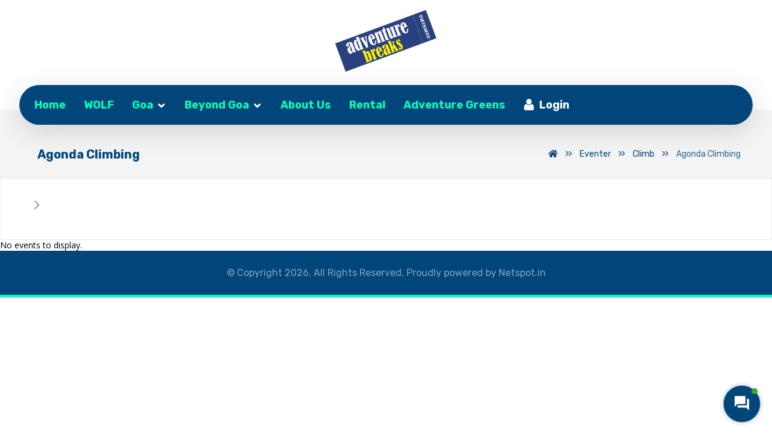

--- FILE ---
content_type: text/html; charset=UTF-8
request_url: https://adventurebreaks.in/eventer-category/agonda-climbing/
body_size: 28046
content:
<!DOCTYPE html>
				<html lang="en-US">
				<head>

					<meta http-equiv="Content-Type" content="text/html; charset=UTF-8"/>

					<meta name="viewport" content="width=device-width, initial-scale=1.0, minimum-scale=1.0"/>	<script type="text/javascript">function theChampLoadEvent(e){var t=window.onload;if(typeof window.onload!="function"){window.onload=e}else{window.onload=function(){t();e()}}}</script>
		<script type="text/javascript">var theChampDefaultLang = 'en_US', theChampCloseIconPath = 'https://adventurebreaks.in/wp-content/plugins/super-socializer/images/close.png';</script>
		<script>var theChampSiteUrl = 'https://adventurebreaks.in', theChampVerified = 0, theChampEmailPopup = 0, heateorSsMoreSharePopupSearchText = 'Search';</script>
			<script>var theChampLoadingImgPath = 'https://adventurebreaks.in/wp-content/plugins/super-socializer/images/ajax_loader.gif'; var theChampAjaxUrl = 'https://adventurebreaks.in/wp-admin/admin-ajax.php'; var theChampRedirectionUrl = 'https://adventurebreaks.in/eventer-category/agonda-climbing/'; var theChampRegRedirectionUrl = 'https://adventurebreaks.in/eventer-category/agonda-climbing/'; </script>
				<script> var theChampFBKey = '', theChampSameTabLogin = '0', theChampVerified = 0; var theChampAjaxUrl = 'https://adventurebreaks.in/wp-admin/admin-ajax.php'; var theChampPopupTitle = ''; var theChampEmailPopup = 0; var theChampEmailAjaxUrl = 'https://adventurebreaks.in/wp-admin/admin-ajax.php'; var theChampEmailPopupTitle = ''; var theChampEmailPopupErrorMsg = ''; var theChampEmailPopupUniqueId = ''; var theChampEmailPopupVerifyMessage = ''; var theChampSteamAuthUrl = ""; var theChampCurrentPageUrl = 'https%3A%2F%2Fadventurebreaks.in%2Feventer-category%2Fagonda-climbing%2F';  var heateorMSEnabled = 0, theChampTwitterAuthUrl = theChampSiteUrl + "?SuperSocializerAuth=Twitter&super_socializer_redirect_to=" + theChampCurrentPageUrl, theChampLineAuthUrl = theChampSiteUrl + "?SuperSocializerAuth=Line&super_socializer_redirect_to=" + theChampCurrentPageUrl, theChampLiveAuthUrl = theChampSiteUrl + "?SuperSocializerAuth=Live&super_socializer_redirect_to=" + theChampCurrentPageUrl, theChampFacebookAuthUrl = theChampSiteUrl + "?SuperSocializerAuth=Facebook&super_socializer_redirect_to=" + theChampCurrentPageUrl, theChampYahooAuthUrl = theChampSiteUrl + "?SuperSocializerAuth=Yahoo&super_socializer_redirect_to=" + theChampCurrentPageUrl, theChampGoogleAuthUrl = theChampSiteUrl + "?SuperSocializerAuth=Google&super_socializer_redirect_to=" + theChampCurrentPageUrl, theChampYoutubeAuthUrl = theChampSiteUrl + "?SuperSocializerAuth=Youtube&super_socializer_redirect_to=" + theChampCurrentPageUrl, theChampVkontakteAuthUrl = theChampSiteUrl + "?SuperSocializerAuth=Vkontakte&super_socializer_redirect_to=" + theChampCurrentPageUrl, theChampLinkedinAuthUrl = theChampSiteUrl + "?SuperSocializerAuth=Linkedin&super_socializer_redirect_to=" + theChampCurrentPageUrl, theChampInstagramAuthUrl = theChampSiteUrl + "?SuperSocializerAuth=Instagram&super_socializer_redirect_to=" + theChampCurrentPageUrl, theChampWordpressAuthUrl = theChampSiteUrl + "?SuperSocializerAuth=Wordpress&super_socializer_redirect_to=" + theChampCurrentPageUrl, theChampDribbbleAuthUrl = theChampSiteUrl + "?SuperSocializerAuth=Dribbble&super_socializer_redirect_to=" + theChampCurrentPageUrl, theChampGithubAuthUrl = theChampSiteUrl + "?SuperSocializerAuth=Github&super_socializer_redirect_to=" + theChampCurrentPageUrl, theChampSpotifyAuthUrl = theChampSiteUrl + "?SuperSocializerAuth=Spotify&super_socializer_redirect_to=" + theChampCurrentPageUrl, theChampKakaoAuthUrl = theChampSiteUrl + "?SuperSocializerAuth=Kakao&super_socializer_redirect_to=" + theChampCurrentPageUrl, theChampTwitchAuthUrl = theChampSiteUrl + "?SuperSocializerAuth=Twitch&super_socializer_redirect_to=" + theChampCurrentPageUrl, theChampRedditAuthUrl = theChampSiteUrl + "?SuperSocializerAuth=Reddit&super_socializer_redirect_to=" + theChampCurrentPageUrl, theChampDisqusAuthUrl = theChampSiteUrl + "?SuperSocializerAuth=Disqus&super_socializer_redirect_to=" + theChampCurrentPageUrl, theChampDropboxAuthUrl = theChampSiteUrl + "?SuperSocializerAuth=Dropbox&super_socializer_redirect_to=" + theChampCurrentPageUrl, theChampFoursquareAuthUrl = theChampSiteUrl + "?SuperSocializerAuth=Foursquare&super_socializer_redirect_to=" + theChampCurrentPageUrl, theChampAmazonAuthUrl = theChampSiteUrl + "?SuperSocializerAuth=Amazon&super_socializer_redirect_to=" + theChampCurrentPageUrl, theChampStackoverflowAuthUrl = theChampSiteUrl + "?SuperSocializerAuth=Stackoverflow&super_socializer_redirect_to=" + theChampCurrentPageUrl, theChampDiscordAuthUrl = theChampSiteUrl + "?SuperSocializerAuth=Discord&super_socializer_redirect_to=" + theChampCurrentPageUrl, theChampMailruAuthUrl = theChampSiteUrl + "?SuperSocializerAuth=Mailru&super_socializer_redirect_to=" + theChampCurrentPageUrl, theChampYandexAuthUrl = theChampSiteUrl + "?SuperSocializerAuth=Yandex&super_socializer_redirect_to=" + theChampCurrentPageUrl; theChampOdnoklassnikiAuthUrl = theChampSiteUrl + "?SuperSocializerAuth=Odnoklassniki&super_socializer_redirect_to=" + theChampCurrentPageUrl;</script>
				<script> var theChampFBKey = '', theChampFBLang = 'en_US', theChampFbLikeMycred = 0, theChampSsga = 0, theChampCommentNotification = 0, theChampHeateorFcmRecentComments = 0, theChampFbIosLogin = 0; </script>
				<script> var theChampSharingAjaxUrl = 'https://adventurebreaks.in/wp-admin/admin-ajax.php', heateorSsFbMessengerAPI = 'https://www.facebook.com/dialog/send?app_id=595489497242932&display=popup&link=%encoded_post_url%&redirect_uri=%encoded_post_url%',heateorSsWhatsappShareAPI = 'web', heateorSsUrlCountFetched = [], heateorSsSharesText = 'Shares', heateorSsShareText = 'Share', theChampPluginIconPath = 'https://adventurebreaks.in/wp-content/plugins/super-socializer/images/logo.png', theChampSaveSharesLocally = 0, theChampHorizontalSharingCountEnable = 0, theChampVerticalSharingCountEnable = 0, theChampSharingOffset = -10, theChampCounterOffset = -10, theChampMobileStickySharingEnabled = 0, heateorSsCopyLinkMessage = "Link copied.";
		var heateorSsHorSharingShortUrl = "https://adventurebreaks.in/eventer/agonda-climb/";var heateorSsVerticalSharingShortUrl = "https://adventurebreaks.in/eventer/agonda-climb/";		</script>
			<style type="text/css">
						.the_champ_button_instagram span.the_champ_svg,a.the_champ_instagram span.the_champ_svg{background:radial-gradient(circle at 30% 107%,#fdf497 0,#fdf497 5%,#fd5949 45%,#d6249f 60%,#285aeb 90%)}
					.the_champ_horizontal_sharing .the_champ_svg,.heateor_ss_standard_follow_icons_container .the_champ_svg{
					color: #fff;
				border-width: 0px;
		border-style: solid;
		border-color: transparent;
	}
		.the_champ_horizontal_sharing .theChampTCBackground{
		color:#666;
	}
		.the_champ_horizontal_sharing span.the_champ_svg:hover,.heateor_ss_standard_follow_icons_container span.the_champ_svg:hover{
				border-color: transparent;
	}
		.the_champ_vertical_sharing span.the_champ_svg,.heateor_ss_floating_follow_icons_container span.the_champ_svg{
					color: #fff;
				border-width: 0px;
		border-style: solid;
		border-color: transparent;
	}
		.the_champ_vertical_sharing .theChampTCBackground{
		color:#666;
	}
		.the_champ_vertical_sharing span.the_champ_svg:hover,.heateor_ss_floating_follow_icons_container span.the_champ_svg:hover{
						border-color: transparent;
		}
	@media screen and (max-width:783px){.the_champ_vertical_sharing{display:none!important}}</style>
	<meta name='robots' content='index, follow, max-image-preview:large, max-snippet:-1, max-video-preview:-1' />

	<!-- This site is optimized with the Yoast SEO plugin v22.6 - https://yoast.com/wordpress/plugins/seo/ -->
	<title>Agonda Climbing Archives - Adventure Breaks</title>
	<link rel="canonical" href="https://adventurebreaks.in/eventer-category/agonda-climbing/" />
	<meta property="og:locale" content="en_US" />
	<meta property="og:type" content="article" />
	<meta property="og:title" content="Agonda Climbing Archives - Adventure Breaks" />
	<meta property="og:url" content="https://adventurebreaks.in/eventer-category/agonda-climbing/" />
	<meta property="og:site_name" content="Adventure Breaks" />
	<meta name="twitter:card" content="summary_large_image" />
	<script type="application/ld+json" class="yoast-schema-graph">{"@context":"https://schema.org","@graph":[{"@type":"CollectionPage","@id":"https://adventurebreaks.in/eventer-category/agonda-climbing/","url":"https://adventurebreaks.in/eventer-category/agonda-climbing/","name":"Agonda Climbing Archives - Adventure Breaks","isPartOf":{"@id":"https://adventurebreaks.in/#website"},"breadcrumb":{"@id":"https://adventurebreaks.in/eventer-category/agonda-climbing/#breadcrumb"},"inLanguage":"en-US"},{"@type":"BreadcrumbList","@id":"https://adventurebreaks.in/eventer-category/agonda-climbing/#breadcrumb","itemListElement":[{"@type":"ListItem","position":1,"name":"Home","item":"https://adventurebreaks.in/"},{"@type":"ListItem","position":2,"name":"Climb","item":"https://adventurebreaks.in/eventer-category/climb-activity-in-goa/"},{"@type":"ListItem","position":3,"name":"Agonda Climbing"}]},{"@type":"WebSite","@id":"https://adventurebreaks.in/#website","url":"https://adventurebreaks.in/","name":"Adventure Breaks","description":"Kayak, Sail, Swim, Climb, Trek, Cycle, Coasteering – Adventures in Goa, India","publisher":{"@id":"https://adventurebreaks.in/#organization"},"potentialAction":[{"@type":"SearchAction","target":{"@type":"EntryPoint","urlTemplate":"https://adventurebreaks.in/?s={search_term_string}"},"query-input":"required name=search_term_string"}],"inLanguage":"en-US"},{"@type":"Organization","@id":"https://adventurebreaks.in/#organization","name":"Adventure Breaks","url":"https://adventurebreaks.in/","logo":{"@type":"ImageObject","inLanguage":"en-US","@id":"https://adventurebreaks.in/#/schema/logo/image/","url":"https://adventurebreaks.in/wp-content/uploads/2021/11/cropped-Untitled-design-3-1.png","contentUrl":"https://adventurebreaks.in/wp-content/uploads/2021/11/cropped-Untitled-design-3-1.png","width":512,"height":512,"caption":"Adventure Breaks"},"image":{"@id":"https://adventurebreaks.in/#/schema/logo/image/"}}]}</script>
	<!-- / Yoast SEO plugin. -->


<link rel='dns-prefetch' href='//cdnjs.cloudflare.com' />
<link rel='dns-prefetch' href='//www.googletagmanager.com' />
<link rel='dns-prefetch' href='//ajax.googleapis.com' />
<link rel='dns-prefetch' href='//fonts.googleapis.com' />
<link rel="alternate" type="application/rss+xml" title="Adventure Breaks &raquo; Feed" href="https://adventurebreaks.in/feed/" />
<link rel="alternate" type="application/rss+xml" title="Adventure Breaks &raquo; Comments Feed" href="https://adventurebreaks.in/comments/feed/" />
<link rel="alternate" type="application/rss+xml" title="Adventure Breaks &raquo; Agonda Climbing Event Categories Feed" href="https://adventurebreaks.in/eventer-category/agonda-climbing/feed/" />
<style id='wp-img-auto-sizes-contain-inline-css'>
img:is([sizes=auto i],[sizes^="auto," i]){contain-intrinsic-size:3000px 1500px}
/*# sourceURL=wp-img-auto-sizes-contain-inline-css */
</style>

<link rel='stylesheet' id='vc_extensions_cqbundle_adminicon-css' href='https://adventurebreaks.in/wp-content/plugins/vc-extensions-cqbundle/css/admin_icon.css?ver=6.9' media='all' />
<style id='wp-emoji-styles-inline-css'>

	img.wp-smiley, img.emoji {
		display: inline !important;
		border: none !important;
		box-shadow: none !important;
		height: 1em !important;
		width: 1em !important;
		margin: 0 0.07em !important;
		vertical-align: -0.1em !important;
		background: none !important;
		padding: 0 !important;
	}
/*# sourceURL=wp-emoji-styles-inline-css */
</style>
<link rel='stylesheet' id='wp-block-library-css' href='https://adventurebreaks.in/wp-includes/css/dist/block-library/style.min.css?ver=6.9' media='all' />
<link rel='stylesheet' id='wc-blocks-style-css' href='https://adventurebreaks.in/wp-content/plugins/woocommerce/assets/client/blocks/wc-blocks.css?ver=wc-8.8.5' media='all' />
<style id='global-styles-inline-css'>
:root{--wp--preset--aspect-ratio--square: 1;--wp--preset--aspect-ratio--4-3: 4/3;--wp--preset--aspect-ratio--3-4: 3/4;--wp--preset--aspect-ratio--3-2: 3/2;--wp--preset--aspect-ratio--2-3: 2/3;--wp--preset--aspect-ratio--16-9: 16/9;--wp--preset--aspect-ratio--9-16: 9/16;--wp--preset--color--black: #000000;--wp--preset--color--cyan-bluish-gray: #abb8c3;--wp--preset--color--white: #ffffff;--wp--preset--color--pale-pink: #f78da7;--wp--preset--color--vivid-red: #cf2e2e;--wp--preset--color--luminous-vivid-orange: #ff6900;--wp--preset--color--luminous-vivid-amber: #fcb900;--wp--preset--color--light-green-cyan: #7bdcb5;--wp--preset--color--vivid-green-cyan: #00d084;--wp--preset--color--pale-cyan-blue: #8ed1fc;--wp--preset--color--vivid-cyan-blue: #0693e3;--wp--preset--color--vivid-purple: #9b51e0;--wp--preset--gradient--vivid-cyan-blue-to-vivid-purple: linear-gradient(135deg,rgb(6,147,227) 0%,rgb(155,81,224) 100%);--wp--preset--gradient--light-green-cyan-to-vivid-green-cyan: linear-gradient(135deg,rgb(122,220,180) 0%,rgb(0,208,130) 100%);--wp--preset--gradient--luminous-vivid-amber-to-luminous-vivid-orange: linear-gradient(135deg,rgb(252,185,0) 0%,rgb(255,105,0) 100%);--wp--preset--gradient--luminous-vivid-orange-to-vivid-red: linear-gradient(135deg,rgb(255,105,0) 0%,rgb(207,46,46) 100%);--wp--preset--gradient--very-light-gray-to-cyan-bluish-gray: linear-gradient(135deg,rgb(238,238,238) 0%,rgb(169,184,195) 100%);--wp--preset--gradient--cool-to-warm-spectrum: linear-gradient(135deg,rgb(74,234,220) 0%,rgb(151,120,209) 20%,rgb(207,42,186) 40%,rgb(238,44,130) 60%,rgb(251,105,98) 80%,rgb(254,248,76) 100%);--wp--preset--gradient--blush-light-purple: linear-gradient(135deg,rgb(255,206,236) 0%,rgb(152,150,240) 100%);--wp--preset--gradient--blush-bordeaux: linear-gradient(135deg,rgb(254,205,165) 0%,rgb(254,45,45) 50%,rgb(107,0,62) 100%);--wp--preset--gradient--luminous-dusk: linear-gradient(135deg,rgb(255,203,112) 0%,rgb(199,81,192) 50%,rgb(65,88,208) 100%);--wp--preset--gradient--pale-ocean: linear-gradient(135deg,rgb(255,245,203) 0%,rgb(182,227,212) 50%,rgb(51,167,181) 100%);--wp--preset--gradient--electric-grass: linear-gradient(135deg,rgb(202,248,128) 0%,rgb(113,206,126) 100%);--wp--preset--gradient--midnight: linear-gradient(135deg,rgb(2,3,129) 0%,rgb(40,116,252) 100%);--wp--preset--font-size--small: 13px;--wp--preset--font-size--medium: 20px;--wp--preset--font-size--large: 36px;--wp--preset--font-size--x-large: 42px;--wp--preset--spacing--20: 0.44rem;--wp--preset--spacing--30: 0.67rem;--wp--preset--spacing--40: 1rem;--wp--preset--spacing--50: 1.5rem;--wp--preset--spacing--60: 2.25rem;--wp--preset--spacing--70: 3.38rem;--wp--preset--spacing--80: 5.06rem;--wp--preset--shadow--natural: 6px 6px 9px rgba(0, 0, 0, 0.2);--wp--preset--shadow--deep: 12px 12px 50px rgba(0, 0, 0, 0.4);--wp--preset--shadow--sharp: 6px 6px 0px rgba(0, 0, 0, 0.2);--wp--preset--shadow--outlined: 6px 6px 0px -3px rgb(255, 255, 255), 6px 6px rgb(0, 0, 0);--wp--preset--shadow--crisp: 6px 6px 0px rgb(0, 0, 0);}:where(.is-layout-flex){gap: 0.5em;}:where(.is-layout-grid){gap: 0.5em;}body .is-layout-flex{display: flex;}.is-layout-flex{flex-wrap: wrap;align-items: center;}.is-layout-flex > :is(*, div){margin: 0;}body .is-layout-grid{display: grid;}.is-layout-grid > :is(*, div){margin: 0;}:where(.wp-block-columns.is-layout-flex){gap: 2em;}:where(.wp-block-columns.is-layout-grid){gap: 2em;}:where(.wp-block-post-template.is-layout-flex){gap: 1.25em;}:where(.wp-block-post-template.is-layout-grid){gap: 1.25em;}.has-black-color{color: var(--wp--preset--color--black) !important;}.has-cyan-bluish-gray-color{color: var(--wp--preset--color--cyan-bluish-gray) !important;}.has-white-color{color: var(--wp--preset--color--white) !important;}.has-pale-pink-color{color: var(--wp--preset--color--pale-pink) !important;}.has-vivid-red-color{color: var(--wp--preset--color--vivid-red) !important;}.has-luminous-vivid-orange-color{color: var(--wp--preset--color--luminous-vivid-orange) !important;}.has-luminous-vivid-amber-color{color: var(--wp--preset--color--luminous-vivid-amber) !important;}.has-light-green-cyan-color{color: var(--wp--preset--color--light-green-cyan) !important;}.has-vivid-green-cyan-color{color: var(--wp--preset--color--vivid-green-cyan) !important;}.has-pale-cyan-blue-color{color: var(--wp--preset--color--pale-cyan-blue) !important;}.has-vivid-cyan-blue-color{color: var(--wp--preset--color--vivid-cyan-blue) !important;}.has-vivid-purple-color{color: var(--wp--preset--color--vivid-purple) !important;}.has-black-background-color{background-color: var(--wp--preset--color--black) !important;}.has-cyan-bluish-gray-background-color{background-color: var(--wp--preset--color--cyan-bluish-gray) !important;}.has-white-background-color{background-color: var(--wp--preset--color--white) !important;}.has-pale-pink-background-color{background-color: var(--wp--preset--color--pale-pink) !important;}.has-vivid-red-background-color{background-color: var(--wp--preset--color--vivid-red) !important;}.has-luminous-vivid-orange-background-color{background-color: var(--wp--preset--color--luminous-vivid-orange) !important;}.has-luminous-vivid-amber-background-color{background-color: var(--wp--preset--color--luminous-vivid-amber) !important;}.has-light-green-cyan-background-color{background-color: var(--wp--preset--color--light-green-cyan) !important;}.has-vivid-green-cyan-background-color{background-color: var(--wp--preset--color--vivid-green-cyan) !important;}.has-pale-cyan-blue-background-color{background-color: var(--wp--preset--color--pale-cyan-blue) !important;}.has-vivid-cyan-blue-background-color{background-color: var(--wp--preset--color--vivid-cyan-blue) !important;}.has-vivid-purple-background-color{background-color: var(--wp--preset--color--vivid-purple) !important;}.has-black-border-color{border-color: var(--wp--preset--color--black) !important;}.has-cyan-bluish-gray-border-color{border-color: var(--wp--preset--color--cyan-bluish-gray) !important;}.has-white-border-color{border-color: var(--wp--preset--color--white) !important;}.has-pale-pink-border-color{border-color: var(--wp--preset--color--pale-pink) !important;}.has-vivid-red-border-color{border-color: var(--wp--preset--color--vivid-red) !important;}.has-luminous-vivid-orange-border-color{border-color: var(--wp--preset--color--luminous-vivid-orange) !important;}.has-luminous-vivid-amber-border-color{border-color: var(--wp--preset--color--luminous-vivid-amber) !important;}.has-light-green-cyan-border-color{border-color: var(--wp--preset--color--light-green-cyan) !important;}.has-vivid-green-cyan-border-color{border-color: var(--wp--preset--color--vivid-green-cyan) !important;}.has-pale-cyan-blue-border-color{border-color: var(--wp--preset--color--pale-cyan-blue) !important;}.has-vivid-cyan-blue-border-color{border-color: var(--wp--preset--color--vivid-cyan-blue) !important;}.has-vivid-purple-border-color{border-color: var(--wp--preset--color--vivid-purple) !important;}.has-vivid-cyan-blue-to-vivid-purple-gradient-background{background: var(--wp--preset--gradient--vivid-cyan-blue-to-vivid-purple) !important;}.has-light-green-cyan-to-vivid-green-cyan-gradient-background{background: var(--wp--preset--gradient--light-green-cyan-to-vivid-green-cyan) !important;}.has-luminous-vivid-amber-to-luminous-vivid-orange-gradient-background{background: var(--wp--preset--gradient--luminous-vivid-amber-to-luminous-vivid-orange) !important;}.has-luminous-vivid-orange-to-vivid-red-gradient-background{background: var(--wp--preset--gradient--luminous-vivid-orange-to-vivid-red) !important;}.has-very-light-gray-to-cyan-bluish-gray-gradient-background{background: var(--wp--preset--gradient--very-light-gray-to-cyan-bluish-gray) !important;}.has-cool-to-warm-spectrum-gradient-background{background: var(--wp--preset--gradient--cool-to-warm-spectrum) !important;}.has-blush-light-purple-gradient-background{background: var(--wp--preset--gradient--blush-light-purple) !important;}.has-blush-bordeaux-gradient-background{background: var(--wp--preset--gradient--blush-bordeaux) !important;}.has-luminous-dusk-gradient-background{background: var(--wp--preset--gradient--luminous-dusk) !important;}.has-pale-ocean-gradient-background{background: var(--wp--preset--gradient--pale-ocean) !important;}.has-electric-grass-gradient-background{background: var(--wp--preset--gradient--electric-grass) !important;}.has-midnight-gradient-background{background: var(--wp--preset--gradient--midnight) !important;}.has-small-font-size{font-size: var(--wp--preset--font-size--small) !important;}.has-medium-font-size{font-size: var(--wp--preset--font-size--medium) !important;}.has-large-font-size{font-size: var(--wp--preset--font-size--large) !important;}.has-x-large-font-size{font-size: var(--wp--preset--font-size--x-large) !important;}
/*# sourceURL=global-styles-inline-css */
</style>

<style id='classic-theme-styles-inline-css'>
/*! This file is auto-generated */
.wp-block-button__link{color:#fff;background-color:#32373c;border-radius:9999px;box-shadow:none;text-decoration:none;padding:calc(.667em + 2px) calc(1.333em + 2px);font-size:1.125em}.wp-block-file__button{background:#32373c;color:#fff;text-decoration:none}
/*# sourceURL=/wp-includes/css/classic-themes.min.css */
</style>
<link rel='stylesheet' id='codevz-blocks-css' href='https://adventurebreaks.in/wp-content/themes/xtra//assets/css/blocks.css?ver=6.9' media='all' />
<link rel='stylesheet' id='vc_font_awesome_5_shims-css' href='https://adventurebreaks.in/wp-content/plugins/js_composer/assets/lib/bower/font-awesome/css/v4-shims.min.css?ver=6.9.0' media='all' />
<link rel='stylesheet' id='vc_font_awesome_5-css' href='https://adventurebreaks.in/wp-content/plugins/js_composer/assets/lib/bower/font-awesome/css/all.min.css?ver=6.9.0' media='all' />
<link rel='stylesheet' id='cz-icons-pack-css' href='https://adventurebreaks.in/wp-content/plugins/codevz-plus/admin/fields/codevz_fields/icons/czicons.css?ver=4.4.16' media='all' />
<link rel='stylesheet' id='contact-form-7-css' href='https://adventurebreaks.in/wp-content/plugins/contact-form-7/includes/css/styles.css?ver=5.9.4' media='all' />
<link rel='stylesheet' id='eventer_ui_css-css' href='//ajax.googleapis.com/ajax/libs/jqueryui/1.9.0/themes/base/jquery-ui.css?ver=1.9.0' media='' />
<link rel='stylesheet' id='eventer-style-css' href='https://adventurebreaks.in/wp-content/plugins/eventer/css/eventer_style.css?ver=6.9' media='all' />
<style id='eventer-style-inline-css'>
.eventer .eventer-btn-primary,.eventer .eventer-btn-primary:hover,.eventer input[type="radio"]:checked, .eventer input[type="checkbox"]:checked,.eventer-btn-default:hover,.fc button.fc-state-active{
				border-color: #00467a;
				}
			.eventer-loader,.eventer input[type="radio"]:checked:before, .eventer input[type="checkbox"]:checked:before,.eventer-ticket-confirmation-left > div:before,.eventer-ticket-price-total,.eventer .eventer-btn-default:hover,.eventer-countdown .eventer-event-date,.eventer .eventer-pagination li.active,.eventer-event-grid-item-dbg .eventer-event-grid-item-inside,.eventer-switcher-current-month-in > span,.eventer-plain-links,.eventer-detailed-list .eventer-dater,.eventer-modern-list .eventer-dater:before,.eventer-quick-ticket-info .eventer-ticket-type-price,.eventer-featured-date,.eventer-slider-type1 .eventer-slider-content{
				background-color: #00467a
			}
			.eventer .eventer-btn-primary,.eventer .eventer-btn-primary:disabled,.eventer .eventer-btn-primary:disabled:hover,.eventer .eventer-btn-primary:hover,.eventer-q-field input[type="button"]:hover,.eventer-switcher-actions-view a:hover,.eventer .eventer-switcher-actions-view a.active,.fc button.fc-state-active,.eventer-custom-ui-datepicker.ui-datepicker .ui-widget-header, .eventer-custom-ui-datepicker.ui-datepicker .ui-datepicker-header,.eventer-custom-ui-datepicker.ui-datepicker td.ui-datepicker-current-day,.eventer-custom-ui-datepicker.ui-datepicker td .ui-state-hover,.eventer .eventer-switcher-actions-view a.today-btn,.eventer .eventer-switcher-actions-view .trigger-active,.eventer-status-badge,.eventer-dash-nav-right li.eventer-fe-usermenu img, .eventer-fe-usermenu .eventer-fe-dropdown-in,.eventer-fe-ele-icon,.eventer-fe-datepicker.eventer-datepicker>.eventer-datepicker_header,.eventer-fe-datepicker.eventer-datepicker>.eventer-datepicker_inner_container>.eventer-datepicker_calendar>.eventer-datepicker_table>tbody>tr>td.hover,.eventer-fe-datepicker.eventer-datepicker>.eventer-datepicker_inner_container>.eventer-datepicker_calendar>.eventer-datepicker_table>tbody>tr>td.active,.eventer-fe-datepicker.eventer-datepicker>.eventer-datepicker_inner_container>.eventer-datepicker_calendar>.eventer-datepicker_table>tbody>tr>td.wday_sat:not(.day_in_past):hover,.eventer-fe-datepicker.eventer-datepicker>.eventer-datepicker_inner_container>.eventer-datepicker_calendar>.eventer-datepicker_table>tbody>tr>td.wday_sun:not(.day_in_past):hover,.eventer-fe-add-field-value:hover,.eventer-fe-datepicker.eventer-datepicker>.eventer-datepicker_inner_container>.eventer-datepicker_calendar>.eventer-datepicker_table>tbody>tr>td.wday_sat.active,.eventer-fe-datepicker.eventer-datepicker>.eventer-datepicker_inner_container>.eventer-datepicker_calendar>.eventer-datepicker_table>tbody>tr>td.wday_sun.active,.eventer-fe-ticket-count,.eventer-accent-bg,.eventer-schedule-time{
				background: #00467a
			}
			.eventer .eventer-ticket-confirmation-right a:not(.eventer-btn),.eventer-ticket-printable h3, .eventer a,.eventer-actions a:hover,.eventer-event-save > ul > li a:hover,.eventer-compact-list .eventer-event-venue i,.eventer-fe-dash-nav ul li a:hover,.eventer-fe-dash-nav ul li.active a,.eventer-dash-nav-right li.eventer-fe-usermenu a:hover,.eventer-fe-dash-nav ul li a:hover i,.eventer-fe-dash-nav ul li.active a i,.eventer-fe-infolist li strong,.eventer-fe-ele-settings:hover,.eventer-fe-ele-copy:hover,.eventer-fe-ele-paste:hover,.eventer-nav-all-users li a:hover,.eventer-booking-order, .eventer-accent-color,.eventer-detailed-col .eventer-event-title a:hover,.eventer-grid-clean .eventer-event-title a:hover,.eventer-grid-featured .eventer-event-title a:hover,.eventer-grid-featured .eventer-event-share li a:hover,.eventer-grid-products .eventer-event-title a:hover,.eventer-grid-products .eventer-grid-meta > div > i,.eventer-grid-modern .eventer-event-day,.eventer-grid-modern .eventer-event-title a:hover,.eventer-slider-type1 .eventer-event-title a:hover,.eventer-single-style2 .eventer-single-header .eventer-event-share li a:hover,.eventer-organizer-block .eventer-organizer-info > span,.eventer-organizer-block ul > li i,.eventer-organizer-block .eventer-organizer-info > ul > li a:hover{
				color: #00467a
			}
			/*.eventer-fe-ele-settings:hover,.eventer-fe-ele-copy:hover,.eventer-fe-ele-paste:hover,.eventer-nav-all-users li a:hover{
				color: #00467a!important
			}*//* This code was commented out while adding eventer stage2*/
			.eventer-actions a:hover,.eventer-fe-usermenu.eventer-fe-dd:before{
				border-bottom-color: #00467a
			}
			.eventer-compact-list .eventer-event-date{
				border-top-color: #00467a
			}
			.eventer-minimal-list .eventer-event-list-item,.eventer-event-grid-item-plain .eventer-event-grid-item-inside,.eventer-event-grid-item-dbg .eventer-event-grid-item-inside{
				border-left-color: #00467a
			}
/*# sourceURL=eventer-style-inline-css */
</style>
<link rel='stylesheet' id='owl-carousel-css' href='https://adventurebreaks.in/wp-content/plugins/eventer/vendors/owl-carousel/css/owl.carousel.css?ver=6.9' media='all' />
<link rel='stylesheet' id='eventer-owl-theme-css' href='https://adventurebreaks.in/wp-content/plugins/eventer/vendors/owl-carousel/css/owl.theme.css?ver=6.9' media='all' />
<link rel='stylesheet' id='eventer-line-icons-css' href='https://adventurebreaks.in/wp-content/plugins/eventer/css/eventer-simple-line-icons.css?ver=6.9' media='all' />
<link rel='stylesheet' id='eventer-google-css-oswald-css' href='//fonts.googleapis.com/css?family=Oswald%3A400%2C700%7COpen+Sans%3A400%2C400i%2C700%7CGreat+Vibes&#038;subset&#038;ver=6.9' media='all' />
<link rel='stylesheet' id='eventer-modal-css' href='https://adventurebreaks.in/wp-content/plugins/eventer/css/jquery.modal.min.css?ver=6.9' media='all' />
<link rel='stylesheet' id='woocommerce-layout-css' href='https://adventurebreaks.in/wp-content/plugins/woocommerce/assets/css/woocommerce-layout.css?ver=8.8.5' media='all' />
<link rel='stylesheet' id='woocommerce-smallscreen-css' href='https://adventurebreaks.in/wp-content/plugins/woocommerce/assets/css/woocommerce-smallscreen.css?ver=8.8.5' media='only screen and (max-width: 768px)' />
<link rel='stylesheet' id='woocommerce-general-css' href='https://adventurebreaks.in/wp-content/plugins/woocommerce/assets/css/woocommerce.css?ver=8.8.5' media='all' />
<style id='woocommerce-inline-inline-css'>
.woocommerce form .form-row .required { visibility: visible; }
/*# sourceURL=woocommerce-inline-inline-css */
</style>
<link rel='stylesheet' id='contactus.css-css' href='https://adventurebreaks.in/wp-content/plugins/ar-contactus/res/css/contactus.min.css?ver=2.2.0' media='all' />
<link rel='stylesheet' id='contactus.generated.desktop.css-css' href='https://adventurebreaks.in/wp-content/plugins/ar-contactus/res/css/generated-desktop.css?ver=1704865687' media='all' />
<link rel='stylesheet' id='codevz-style-css' href='https://adventurebreaks.in/wp-content/themes/xtra/style.css?ver=6.9' media='all' />
<link rel='stylesheet' id='codevz-child-style-css' href='https://adventurebreaks.in/wp-content/themes/xtra-child/style.css?ver=6.9' media='all' />
<link rel='stylesheet' id='codevz-css' href='https://adventurebreaks.in/wp-content/themes/xtra/assets/css/core.css?ver=4.4.17' media='all' />
<link rel='stylesheet' id='codevz-laptop-css' href='https://adventurebreaks.in/wp-content/themes/xtra/assets/css/core-laptop.css?ver=4.4.17' media='screen and (max-width: 1024px)' />
<link rel='stylesheet' id='codevz-tablet-css' href='https://adventurebreaks.in/wp-content/themes/xtra/assets/css/core-tablet.css?ver=4.4.17' media='screen and (max-width: 768px)' />
<link rel='stylesheet' id='codevz-mobile-css' href='https://adventurebreaks.in/wp-content/themes/xtra/assets/css/core-mobile.css?ver=4.4.17' media='screen and (max-width: 480px)' />
<link rel='stylesheet' id='google-font-rubik-css' href='https://fonts.googleapis.com/css?family=Rubik%3A300%2C400%2C700&#038;ver=6.9' media='all' />
<link rel='stylesheet' id='codevz-woocommerce-css' href='https://adventurebreaks.in/wp-content/themes/xtra/assets/css/woocommerce.css?ver=4.4.17' media='all' />
<link rel='stylesheet' id='codevz-plus-share-css' href='https://adventurebreaks.in/wp-content/plugins/codevz-plus/assets/css/share.css?ver=4.4.16' media='all' />
<link rel='stylesheet' id='codevz-plus-css' href='https://adventurebreaks.in/wp-content/plugins/codevz-plus/assets/css/codevzplus.css?ver=4.4.16' media='all' />
<link rel='stylesheet' id='codevz-plus-tablet-css' href='https://adventurebreaks.in/wp-content/plugins/codevz-plus/assets/css/codevzplus-tablet.css?ver=4.4.16' media='screen and (max-width: 768px)' />
<link rel='stylesheet' id='codevz-plus-mobile-css' href='https://adventurebreaks.in/wp-content/plugins/codevz-plus/assets/css/codevzplus-mobile.css?ver=4.4.16' media='screen and (max-width: 480px)' />
<link rel='stylesheet' id='dashicons-css' href='https://adventurebreaks.in/wp-includes/css/dashicons.min.css?ver=6.9' media='all' />
<style id='dashicons-inline-css'>
[data-font="Dashicons"]:before {font-family: 'Dashicons' !important;content: attr(data-icon) !important;speak: none !important;font-weight: normal !important;font-variant: normal !important;text-transform: none !important;line-height: 1 !important;font-style: normal !important;-webkit-font-smoothing: antialiased !important;-moz-osx-font-smoothing: grayscale !important;}
/*# sourceURL=dashicons-inline-css */
</style>
<link rel='stylesheet' id='thickbox-css' href='https://adventurebreaks.in/wp-includes/js/thickbox/thickbox.css?ver=6.9' media='all' />
<link rel='stylesheet' id='the_champ_frontend_css-css' href='https://adventurebreaks.in/wp-content/plugins/super-socializer/css/front.css?ver=7.13.64' media='all' />
<link rel='stylesheet' id='xtra-elementor-front-css' href='https://adventurebreaks.in/wp-content/plugins/codevz-plus/assets/css/elementor.css?ver=4.4.16' media='all' />
<link rel='stylesheet' id='yith-wcbk-fields-css' href='https://adventurebreaks.in/wp-content/plugins/yith-woocommerce-booking-premium/assets/css/fields.css?ver=2.1.22' media='all' />
<link rel='stylesheet' id='yith-wcbk-people-selector-css' href='https://adventurebreaks.in/wp-content/plugins/yith-woocommerce-booking-premium/assets/css/people-selector.css?ver=2.1.22' media='all' />
<link rel='stylesheet' id='yith-wcbk-date-range-picker-css' href='https://adventurebreaks.in/wp-content/plugins/yith-woocommerce-booking-premium/assets/css/date-range-picker.css?ver=2.1.22' media='all' />
<link rel='stylesheet' id='yith-wcbk-booking-form-css' href='https://adventurebreaks.in/wp-content/plugins/yith-woocommerce-booking-premium/assets/css/booking-form.css?ver=2.1.22' media='all' />
<link rel='stylesheet' id='yith-wcbk-frontend-style-css' href='https://adventurebreaks.in/wp-content/plugins/yith-woocommerce-booking-premium/assets/css/frontend/frontend.css?ver=2.1.22' media='all' />
<link rel='stylesheet' id='yith-wcbk-popup-css' href='https://adventurebreaks.in/wp-content/plugins/yith-woocommerce-booking-premium/assets/css/frontend/popup.css?ver=2.1.22' media='all' />
<link rel='stylesheet' id='yith-wcbk-search-form-css' href='https://adventurebreaks.in/wp-content/plugins/yith-woocommerce-booking-premium/assets/css/frontend/booking-search-form.css?ver=2.1.22' media='all' />
<link rel='stylesheet' id='yith-wcbk-datepicker-css' href='https://adventurebreaks.in/wp-content/plugins/yith-woocommerce-booking-premium/assets/css/datepicker.css?ver=2.1.22' media='all' />
<link rel='stylesheet' id='yith-wcbk-simple-style-css' href='https://adventurebreaks.in/wp-content/plugins/yith-woocommerce-booking-premium/assets/css/simple-style.css?ver=2.1.22' media='all' />
<link rel='stylesheet' id='jquery-ui-style-css' href='//ajax.googleapis.com/ajax/libs/jqueryui/1.13.3/themes/smoothness/jquery-ui.css?ver=6.9' media='all' />
<link rel='stylesheet' id='select2-css' href='https://adventurebreaks.in/wp-content/plugins/woocommerce/assets/css/select2.css?ver=8.8.5' media='all' />
<script src="https://adventurebreaks.in/wp-includes/js/jquery/jquery.min.js?ver=3.7.1" id="jquery-core-js"></script>
<script src="https://adventurebreaks.in/wp-includes/js/jquery/jquery-migrate.min.js?ver=3.4.1" id="jquery-migrate-js"></script>
<script src="https://adventurebreaks.in/wp-content/plugins/eventer/front/fullcalendar/lib/moment.min.js?ver=6.9" id="fullcalendar-moment-js"></script>
<script src="https://adventurebreaks.in/wp-content/plugins/woocommerce/assets/js/jquery-blockui/jquery.blockUI.min.js?ver=2.7.0-wc.8.8.5" id="jquery-blockui-js" data-wp-strategy="defer"></script>
<script id="wc-add-to-cart-js-extra">
var wc_add_to_cart_params = {"ajax_url":"/wp-admin/admin-ajax.php","wc_ajax_url":"/?wc-ajax=%%endpoint%%","i18n_view_cart":"View cart","cart_url":"https://adventurebreaks.in/cart-2/","is_cart":"","cart_redirect_after_add":"no"};
//# sourceURL=wc-add-to-cart-js-extra
</script>
<script src="https://adventurebreaks.in/wp-content/plugins/woocommerce/assets/js/frontend/add-to-cart.min.js?ver=8.8.5" id="wc-add-to-cart-js" data-wp-strategy="defer"></script>
<script src="https://adventurebreaks.in/wp-content/plugins/woocommerce/assets/js/js-cookie/js.cookie.min.js?ver=2.1.4-wc.8.8.5" id="js-cookie-js" defer data-wp-strategy="defer"></script>
<script id="woocommerce-js-extra">
var woocommerce_params = {"ajax_url":"/wp-admin/admin-ajax.php","wc_ajax_url":"/?wc-ajax=%%endpoint%%"};
//# sourceURL=woocommerce-js-extra
</script>
<script src="https://adventurebreaks.in/wp-content/plugins/woocommerce/assets/js/frontend/woocommerce.min.js?ver=8.8.5" id="woocommerce-js" defer data-wp-strategy="defer"></script>
<script id="contactus-js-extra">
var arCUVars = {"url":"https://adventurebreaks.in/wp-admin/admin-ajax.php","version":"2.2.0","_wpnonce":"\u003Cinput type=\"hidden\" id=\"_wpnonce\" name=\"_wpnonce\" value=\"3ced0616ad\" /\u003E\u003Cinput type=\"hidden\" name=\"_wp_http_referer\" value=\"/eventer-category/agonda-climbing/\" /\u003E"};
//# sourceURL=contactus-js-extra
</script>
<script src="https://adventurebreaks.in/wp-content/plugins/ar-contactus/res/js/contactus.min.js?ver=2.2.0" id="contactus-js"></script>
<script src="https://adventurebreaks.in/wp-content/plugins/ar-contactus/res/js/scripts.js?ver=2.2.0" id="contactus.scripts-js"></script>
<script src="https://adventurebreaks.in/wp-content/plugins/eventer/WC/wc_scripts.js?ver=1.0" id="eventer-woocommerce-scripts-js"></script>
<script src="https://adventurebreaks.in/wp-content/plugins/js_composer/assets/js/vendors/woocommerce-add-to-cart.js?ver=6.9.0" id="vc_woocommerce-add-to-cart-js-js"></script>

<!-- Google tag (gtag.js) snippet added by Site Kit -->

<!-- Google Analytics snippet added by Site Kit -->
<script src="https://www.googletagmanager.com/gtag/js?id=G-E9Z22YR9L0" id="google_gtagjs-js" async></script>
<script id="google_gtagjs-js-after">
window.dataLayer = window.dataLayer || [];function gtag(){dataLayer.push(arguments);}
gtag("set","linker",{"domains":["adventurebreaks.in"]});
gtag("js", new Date());
gtag("set", "developer_id.dZTNiMT", true);
gtag("config", "G-E9Z22YR9L0");
//# sourceURL=google_gtagjs-js-after
</script>

<!-- End Google tag (gtag.js) snippet added by Site Kit -->
<link rel="https://api.w.org/" href="https://adventurebreaks.in/wp-json/" /><link rel="alternate" title="JSON" type="application/json" href="https://adventurebreaks.in/wp-json/wp/v2/eventer-category/168" /><link rel="EditURI" type="application/rsd+xml" title="RSD" href="https://adventurebreaks.in/xmlrpc.php?rsd" />
<meta name="generator" content="WordPress 6.9" />
<meta name="generator" content="WooCommerce 8.8.5" />
<meta name="format-detection" content="telephone=no">
<meta name="generator" content="Site Kit by Google 1.126.0" />	<noscript><style>.woocommerce-product-gallery{ opacity: 1 !important; }</style></noscript>
	<meta name="generator" content="Powered by WPBakery Page Builder - drag and drop page builder for WordPress."/>
<meta name="generator" content="Powered by Slider Revolution 6.5.31 - responsive, Mobile-Friendly Slider Plugin for WordPress with comfortable drag and drop interface." />
<link rel="icon" href="https://adventurebreaks.in/wp-content/uploads/2021/11/cropped-Untitled-design-14-1-32x32.png" sizes="32x32" />
<link rel="icon" href="https://adventurebreaks.in/wp-content/uploads/2021/11/cropped-Untitled-design-14-1-192x192.png" sizes="192x192" />
<link rel="apple-touch-icon" href="https://adventurebreaks.in/wp-content/uploads/2021/11/cropped-Untitled-design-14-1-180x180.png" />
<meta name="msapplication-TileImage" content="https://adventurebreaks.in/wp-content/uploads/2021/11/cropped-Untitled-design-14-1-270x270.png" />
<style id="codevz-inline-css" data-noptimize>.admin-bar .cz_fixed_top_border{top:32px}.admin-bar i.offcanvas-close {top: 32px}.admin-bar .offcanvas_area, .admin-bar .hidden_top_bar{margin-top: 32px}.admin-bar .header_5,.admin-bar .onSticky{top: 32px}@media screen and (max-width:768px) {.admin-bar .header_5,.admin-bar .onSticky,.admin-bar .cz_fixed_top_border,.admin-bar i.offcanvas-close {top: 46px}.admin-bar .onSticky {top: 0}.admin-bar .offcanvas_area,.admin-bar .offcanvas_area,.admin-bar .hidden_top_bar{margin-top:46px;height:calc(100% - 46px);}}

/* Theme color */a:hover, .sf-menu > .cz.current_menu > a, .sf-menu > .cz .cz.current_menu > a,.sf-menu > .current-menu-parent > a,.comment-text .star-rating span,.codevz-404 span {color: #00467a} 
form button, .button, #edd-purchase-button, .edd-submit, .edd-submit.button.blue, .edd-submit.button.blue:hover, .edd-submit.button.blue:focus, [type=submit].edd-submit, .sf-menu > .cz > a:before,.sf-menu > .cz > a:before,
.post-password-form input[type="submit"], .wpcf7-submit, .submit_user, 
#commentform #submit, .commentlist li.bypostauthor > .comment-body:after,.commentlist li.comment-author-admin > .comment-body:after, 
 .pagination .current, .pagination > b, .pagination a:hover, .page-numbers .current, .page-numbers a:hover, .pagination .next:hover, 
.pagination .prev:hover, input[type=submit], .sticky:before, .commentlist li.comment-author-admin .fn,
input[type=submit],input[type=button],.cz_header_button,.cz_default_portfolio a,
.cz_readmore, .more-link, a.cz_btn, div.cz_btn ,.woocommerce input.button.alt.woocommerce #respond input#submit, .woocommerce a.button, .woocommerce button.button, .woocommerce input.button,.woocommerce .woocommerce-error .button,.woocommerce .woocommerce-info .button, .woocommerce .woocommerce-message .button, .woocommerce-page .woocommerce-error .button, .woocommerce-page .woocommerce-info .button, .woocommerce-page .woocommerce-message .button,#add_payment_method table.cart input, .woocommerce-cart table.cart input:not(.input-text), .woocommerce-checkout table.cart input,.woocommerce input.button:disabled, .woocommerce input.button:disabled[disabled],#add_payment_method table.cart input, #add_payment_method .wc-proceed-to-checkout a.checkout-button, .woocommerce-cart .wc-proceed-to-checkout a.checkout-button, .woocommerce-checkout .wc-proceed-to-checkout a.checkout-button,.woocommerce #payment #place_order, .woocommerce-page #payment #place_order,.woocommerce input.button.alt,.woocommerce #respond input#submit.alt:hover, .woocommerce button.button.alt:hover, .woocommerce input.button.alt:hover, .woocommerce-MyAccount-navigation a:hover, .woocommerce-MyAccount-navigation .is-active a,.woocommerce #respond input#submit.alt:hover, .woocommerce a.button.alt:hover, .woocommerce nav.woocommerce-pagination ul li a:focus, .woocommerce nav.woocommerce-pagination ul li a:hover, .woocommerce nav.woocommerce-pagination ul li span.current, .widget_product_search #searchsubmit,.woocommerce .widget_price_filter .ui-slider .ui-slider-range, .woocommerce .widget_price_filter .ui-slider .ui-slider-handle, .woocommerce #respond input#submit, .woocommerce a.button, .woocommerce button.button, .woocommerce input.button, .woocommerce div.product form.cart .button, .xtra-product-icons,.woocommerce button.button.alt {background-color: #00467a}
.cs_load_more_doing, div.wpcf7 .wpcf7-form .ajax-loader {border-right-color: #00467a}
input:focus,textarea:focus,select:focus {border-color: #00467a !important}
::selection {background-color: #00467a;color: #fff}
::-moz-selection {background-color: #00467a;color: #fff}

/* Custom *//* Do Not Remove This CSS */
header .services div.service_text {
    white-space: nowrap
}
ul.offcanvas_area .cz h6{color:#fff}
.comment-respond{color:#00467a;}
#commentform button{border-radius:55px;padding:14px 25px}

/* Dynamic  */.pageloader{background-color:rgba(232,232,232,0.86)}form button,.comment-form button,a.cz_btn,div.cz_btn,a.cz_btn_half_to_fill:before,a.cz_btn_half_to_fill_v:before,a.cz_btn_half_to_fill:after,a.cz_btn_half_to_fill_v:after,a.cz_btn_unroll_v:before, a.cz_btn_unroll_h:before,a.cz_btn_fill_up:before,a.cz_btn_fill_down:before,a.cz_btn_fill_left:before,a.cz_btn_fill_right:before,.wpcf7-submit,input[type=submit],input[type=button],.button,.cz_header_button,.woocommerce a.button,.woocommerce input.button,.woocommerce #respond input#submit.alt,.woocommerce a.button.alt,.woocommerce button.button.alt,.woocommerce input.button.alt,.woocommerce #respond input#submit, .woocommerce a.button, .woocommerce button.button, .woocommerce input.button, #edd-purchase-button, .edd-submit, [type=submit].edd-submit, .edd-submit.button.blue,.woocommerce #payment #place_order, .woocommerce-page #payment #place_order,.woocommerce button.button:disabled, .woocommerce button.button:disabled[disabled], .woocommerce a.button.wc-forward,.wp-block-search .wp-block-search__button{border-radius:5px}form button:hover,.comment-form button:hover,a.cz_btn:hover,div.cz_btn:hover,a.cz_btn_half_to_fill:hover:before, a.cz_btn_half_to_fill_v:hover:before,a.cz_btn_half_to_fill:hover:after, a.cz_btn_half_to_fill_v:hover:after,a.cz_btn_unroll_v:after, a.cz_btn_unroll_h:after,a.cz_btn_fill_up:after,a.cz_btn_fill_down:after,a.cz_btn_fill_left:after,a.cz_btn_fill_right:after,.wpcf7-submit:hover,input[type=submit]:hover,input[type=button]:hover,.button:hover,.cz_header_button:hover,.woocommerce a.button:hover,.woocommerce input.button:hover,.woocommerce #respond input#submit.alt:hover,.woocommerce a.button.alt:hover,.woocommerce button.button.alt:hover,.woocommerce input.button.alt:hover,.woocommerce #respond input#submit:hover, .woocommerce a.button:hover, .woocommerce button.button:hover, .woocommerce input.button:hover, #edd-purchase-button:hover, .edd-submit:hover, [type=submit].edd-submit:hover, .edd-submit.button.blue:hover, .edd-submit.button.blue:focus,.woocommerce #payment #place_order:hover, .woocommerce-page #payment #place_order:hover,.woocommerce div.product form.cart .button:hover,.woocommerce button.button:disabled:hover, .woocommerce button.button:disabled[disabled]:hover, .woocommerce a.button.wc-forward:hover,.wp-block-search .wp-block-search__button:hover{color:#00467a;background-color:#00ffba}.widget{color:#ffffff;background-color:rgba(0,70,122,0.15);margin-bottom:20px;border-style:none;border-radius:5px;box-shadow:0px 10px 50px 0px rgba(0,0,0,0.08)}.widget a{color:#ffffff}.widget > h4, .sidebar_inner .widget_block > div > div > h2{font-size:16px;color:#00467a;background-color:#ffffff;padding:10px 40px;margin-right:-40px;margin-bottom:30px;margin-left:0px;border-style:none;border-radius:5px;display:inline-block}input,textarea,select,.qty,.woocommerce-input-wrapper .select2-selection--single,#add_payment_method table.cart td.actions .coupon .input-text, .woocommerce-cart table.cart td.actions .coupon .input-text, .woocommerce-checkout table.cart td.actions .coupon .input-text{color:rgba(0,70,122,0.75);padding:13px 20px;border-style:none;border-radius:5px}.elms_row .cz_social a, .fixed_side .cz_social a, #xtra-social-popup [class*="xtra-social-type-"] a{font-size:18px;color:#ffffff;background-color:rgba(0,70,122,0.04);padding:4px;margin-left:3px;border-style:solid;border-radius:55px}.elms_row .cz_social a:hover, .fixed_side .cz_social a:hover, #xtra-social-popup [class*="xtra-social-type-"] a:hover{color:#00467a;background-color:#00ffba}.header_1 .row{background-color:#00467a}#menu_header_1 > .cz > a{font-size:16px;padding: 6px  6px}#menu_header_1 > .cz > a:hover,#menu_header_1 > .cz:hover > a,#menu_header_1 > .cz.current_menu > a,#menu_header_1 > .current-menu-parent > a{color:#ffffff}#menu_header_1 > .cz > a:before{border-style:solid;border-width:0px;border-radius:4px}.header_2{padding-top:15px;padding-bottom:45px}#menu_header_2 > .cz > a{padding:6px}#menu_header_2 > .cz > a:hover,#menu_header_2 > .cz:hover > a,#menu_header_2 > .cz.current_menu > a,#menu_header_2 > .current-menu-parent > a{color:#ffffff}#menu_header_2 .cz .sub-menu:not(.cz_megamenu_inner_ul),#menu_header_2 .cz_megamenu_inner_ul .cz_megamenu_inner_ul{background-color:#00467a;width:589px;margin:1px 12px;border-style:solid;border-radius:4px}#menu_header_2 .cz .cz a{color:#ffffff}#menu_header_2 .cz .cz a:hover,#menu_header_2 .cz .cz:hover > a,#menu_header_2 .cz .cz.current_menu > a,#menu_header_2 .cz .current_menu > .current_menu{color:#e2e2e2}.header_3 .row{background-color:#00467a;width:95%;margin-top:-25px;margin-bottom:-25px;border-style:none;border-width:5px;border-radius:50px;box-shadow:0px 10px 44px 0px rgba(0,0,0,0.15)}#menu_header_3 > .cz > a{font-size:18px;color:#09fcb9;font-weight:600;padding:5px 15px;margin:0px}#menu_header_3 > .cz > a:hover,#menu_header_3 > .cz:hover > a,#menu_header_3 > .cz.current_menu > a,#menu_header_3 > .current-menu-parent > a{color:#00467a}#menu_header_3 > .cz > a:before{background-color:#00ffba;width:100%;border-style:solid;border-width:0px;border-radius:55px;left:0px}#menu_header_3 .cz .sub-menu:not(.cz_megamenu_inner_ul),#menu_header_3 .cz_megamenu_inner_ul .cz_megamenu_inner_ul{background-color:#09fcba;width:270px;margin:1px 20px 0px;border-style:none;border-bottom-width:2px;border-color:#f18383;border-radius:5px;box-shadow:0px 10px 60px 0px rgba(0,0,0,0.15)}#menu_header_3 .cz .cz a{font-size:16px;color:#00467a;font-weight:500}#menu_header_3 .cz .cz a:hover,#menu_header_3 .cz .cz:hover > a,#menu_header_3 .cz .cz.current_menu > a,#menu_header_3 .cz .current_menu > .current_menu{font-size:18px;color:#00467a;font-weight:600}.onSticky{background-color:rgba(46,46,46,0.01) !important;margin-top:25px !important}.header_4{background-color:#ffffff}.header_4 .row{background-color:#ffffff;width:100%;padding:2px;margin:02px}#menu_header_4{background-size:cover;background-color:#00467a;padding:5px}#menu_header_4 > .cz > a{color:#ffffff;padding:10px;border-style:none;border-radius:0px}#menu_header_4 > .cz > a:hover,#menu_header_4 > .cz:hover > a,#menu_header_4 > .cz.current_menu > a,#menu_header_4 > .current-menu-parent > a{color:#00467a;background-color:#00ffba}#menu_header_4 .cz .sub-menu:not(.cz_megamenu_inner_ul),#menu_header_4 .cz_megamenu_inner_ul .cz_megamenu_inner_ul{border-style:none}#menu_header_4 .cz .cz a{color:rgba(255,255,255,0.7);margin-bottom:6px;border-style:none;border-radius:5px}#menu_header_4 .cz .cz a:hover,#menu_header_4 .cz .cz:hover > a,#menu_header_4 .cz .cz.current_menu > a,#menu_header_4 .cz .current_menu > .current_menu{color:#00467a;background-color:#00ffba}.page_title,.header_onthe_cover .page_title{background-color:#f4f4f4;padding-top:60px;border-style:solid;border-width:0px 0px 1px;border-color:#f4f4f4}.page_title .section_title{font-size:20px;margin:0px 30px 15px}.page_title a,.page_title i{color:#00467a;font-weight:400}.breadcrumbs{margin-top:0px;margin-right:20px;margin-left:10px}[class*="cz_tooltip_"] [data-title]:after{font-family:'Rubik'}body, body.rtl, .rtl form{font-family:'Rubik'}.footer_1{background-color:#ffffff}.footer_widget{color:#dddddd;padding:0px 10px 10px 10px}.cz_middle_footer a{color:#ffffff;line-height: 2}.cz_middle_footer a:hover{color:#c6c6c6}.footer_2 .row{border-color:rgba(255,255,255,0.1)}i.backtotop{font-size:20px;color:#09fcba;background-color:#00467a;border-style:none;border-radius:55px;box-shadow:1px 8px 32px 0px rgba(0,0,0,0.08)}i.fixed_contact{font-size:18px;border-style:none;border-radius:5px;box-shadow:1px 8px 32px rgba(0,0,0,0.08)}div.fixed_contact{border-radius:5px}.footer_widget > h4, footer .widget_block > div > div > h2{font-size:18px;color:#ffffff;border-style:solid;border-bottom-width:4px;border-color:rgba(0,255,186,0.6);display:inline-block}i.backtotop:hover{color:#00ffba;background-color:#00467a}i.fixed_contact:hover{color:#ffffff;background-color:#00ffba}.woocommerce ul.products li.product .woocommerce-loop-category__title, .woocommerce ul.products li.product .woocommerce-loop-product__title, .woocommerce ul.products li.product h3,.woocommerce.woo-template-2 ul.products li.product .woocommerce-loop-category__title, .woocommerce.woo-template-2 ul.products li.product .woocommerce-loop-product__title, .woocommerce.woo-template-2 ul.products li.product h3{font-size:18px;color:#00467a;margin-bottom:10px}.woocommerce ul.products li.product .star-rating{display:none}.woocommerce ul.products li.product .button.add_to_cart_button, .woocommerce ul.products li.product .button[class*="product_type_"]{color:#00467a;background-color:rgba(0,70,122,0.25);padding-top:16px;padding-bottom:19px;margin-top:0px;border-radius:0 0 5px 5px;display:block;float:none}.woocommerce span.onsale, .woocommerce ul.products li.product .onsale,.woocommerce.single span.onsale, .woocommerce.single ul.products li.product .onsale{font-size:16px;color:#00ffba;font-weight:300;line-height:2em;background-color:#00467a;width:2em;height:2em;padding:3px 10px;border-style:solid;border-radius:5px;top:10px;left:10px}.woocommerce ul.products li.product .price{font-size:16px;color:#00467a;font-weight:500;background-color:rgba(0,70,122,0.25);border-radius:5px;top:10px;right:10px}.woocommerce .woocommerce-product-rating .star-rating{color:#00ffba}.woocommerce div.product .summary p.price, .woocommerce div.product .summary span.price{font-size:26px;color:#00467a}.page_content img, a.cz_post_image img, footer img, .cz_image_in, .wp-block-gallery figcaption, .cz_grid .cz_grid_link{border-style:solid;border-radius:5px}.tagcloud a, .widget .tagcloud a, .cz_post_cat a{color:#ffffff;background-color:rgba(0,70,122,0.7);padding-right:20px;padding-left:20px;border-style:none;border-radius:55px}.tagcloud a:hover, .widget .tagcloud a:hover, .cz_post_cat a:hover{color:#ffffff;background-color:#00467a}.pagination a, .pagination > b, .pagination span, .page-numbers a, .page-numbers span, .woocommerce nav.woocommerce-pagination ul li a, .woocommerce nav.woocommerce-pagination ul li span{color:#00467a;background-color:rgba(0,70,122,0.15);border-style:none;border-color:rgba(0,70,122,0.25);border-radius:99px}.cz-cpt-post .cz_readmore, .cz-cpt-post .more-link{border-radius:55px}.cz-cpt-post .cz_readmore:hover, .cz-cpt-post .more-link:hover{color:#00467a;background-color:#00ffba}.cz-cpt-post .cz_readmore i, .cz-cpt-post .more-link i{color:rgba(255,255,255,0.67)}.woocommerce div.product div.images img{border-style:solid;border-width:2px;border-color:#00467a}#menu_header_3 .sub-menu .sub-menu:not(.cz_megamenu_inner_ul){margin-top:-12px;margin-right:12px;margin-left:12px}.woocommerce ul.products li.product .woocommerce-loop-product__link{background-color:#ffffff;border-style:solid;border-width:2px;border-color:rgba(0,70,122,0.25);border-radius:5px 5px 0 0}.woocommerce ul.products li.product:hover .woocommerce-loop-product__link{box-shadow:0px 10px 50px rgba(46,46,46,0.2)}.next_prev .previous i,.next_prev .next i{color:#00ffba;background-color:#00467a;border-radius:55px}.next_prev .previous:hover i,.next_prev .next:hover i{color:#00467a;background-color:#ffffff}.next_prev{background-color:rgba(0,70,122,0.15);padding:30px;border-radius:5px}.next_prev h4{color:#00467a}.cz-cpt-post .cz_default_loop .cz_post_title h3{padding-top:10px}#menu_header_4 > .cz{padding:5px;float:initial}#menu_header_3 > .cz > a .cz_indicator{color:#ffffff}[class*="cz_tooltip_"] [data-title]:after{color:#00467a;font-weight:500;background-color:#00ffba;padding-right:16px;padding-left:16px;border-radius:55px}.cz-cpt-portfolio article .cz_post_icon{font-size:18px;color:#00467a;background-color:#ffffff;padding:15px;top:auto;right:10px;bottom:10px;left:auto}.rtl.cz-cpt-portfolio article .cz_post_icon{right:auto;left:55px}.cz-cpt-portfolio .cz_default_loop .cz_post_image, .cz-cpt-portfolio .cz_post_svg{border-radius:10px}h1,h2,h3,h4,h5,h6{color:#00467a;font-family:'Rubik'}#menu_header_3 .cz_parent_megamenu > [class^="cz_megamenu_"] > .cz, .cz_parent_megamenu > [class*=" cz_megamenu_"] > .cz{border-style:none}#menu_header_3 .cz .cz h6{color:#00ffba;font-weight:400}#menu_header_4 > .cz > a .cz_indicator{color:#00ffba}.page_footer{background-color:#00467a;border-style:solid;border-bottom-width:4px;border-color:#00ffba}.cz-cpt-post .cz_default_loop > div{background-color:rgba(0,70,122,0.15);padding:30px;border-style:none;border-radius:5px}.cz-cpt-post article .cz_post_icon{color:#00ffba;background-color:#00467a;border-radius:99px}.cz-cpt-post article .cz_post_icon:hover{color:#00467a;background-color:#ffffff}.cz-cpt-post .cz_post_image, .cz-cpt-post .cz_post_svg{border-radius:5px}.cz-cpt-post .cz_default_loop .cz_post_author_avatar img{border-radius:99px}.cz-cpt-post .cz_default_loop .cz_post_author_name{color:#00467a}.cz-cpt-post .cz_readmore:hover i, .cz-cpt-post .more-link:hover i{color:#00467a}.single_con .tagcloud a:first-child, .single_con .cz_post_cat a:first-child{color:#00ffba;background-color:#00467a}.next_prev h4 small{color:rgba(0,70,122,0.4)}.xtra-comments,.content.cz_related_posts,.cz_author_box,.related.products,.upsells.products,.up-sells.products{background-color:rgba(0,70,122,0.15);padding:40px 40px 20px;border-radius:5px}#comments > h3,.content.cz_related_posts > h4,.cz_author_box h4,.related.products > h2,.upsells.products > h2,.up-sells.products > h2{font-size:16px;background-color:#ffffff;padding:10px 40px;margin-bottom:30px;border-radius:5px;display:inline-block}.xtra-comments .commentlist li article{color:#00467a;background-color:#ffffff;border-style:none;border-radius:5px}.cz-cpt-portfolio article .cz_post_icon:hover{color:#00ffba;background-color:#00467a}.cz-cpt-portfolio .cz_default_loop .cz_post_title h3{font-size:36px;color:#ffffff}.cz-cpt-portfolio .cz_default_loop .cz_post_meta{display:none}.woocommerce ul.products li.product .button.add_to_cart_button:hover, .woocommerce ul.products li.product .button[class*="product_type_"]:hover{opacity:0.9}.woocommerce .woocommerce-result-count{color:rgba(0,70,122,0.7)}.woocommerce div.product .woocommerce-tabs ul.tabs li{color:#00467a;font-weight:500;margin-bottom:1px;border-style:none;border-width:2px;border-color:#00467a;border-radius:5px 5px 0 0 }.woocommerce div.product .woocommerce-tabs .panel{color:#00467a;background-color:rgba(0,70,122,0.15);border-style:none;border-width:2px;border-color:#00467a;border-radius:0 5px 5px 5px }.rtl.woocommerce div.product .woocommerce-tabs .panel{border-radius:5px 0 5px 5px}.woocommerce div.product .woocommerce-tabs ul.tabs li.active{background-color:rgba(0,70,122,0.15);border-style:none;border-bottom-width:2px}div.xtra-share{background-color:rgba(0,70,122,0.15);border-style:none;border-radius:5px}div.xtra-share a{color:#00467a;line-height:42px;border-radius:55px;opacity:1}div.xtra-share a:hover{color:#00467a;background-color:#ffffff}.products .product .xtra-product-icons{padding:3px;margin-top:115px}.products .product .xtra-add-to-wishlist{border-radius:3px}.products .product .xtra-add-to-wishlist:hover{color:#00467a;background-color:#ffffff}.products .product .xtra-product-quick-view{border-radius:3px}.products .product .xtra-product-quick-view:hover{color:#00467a;background-color:#ffffff}#xtra_quick_view .cz_popup_in{border-radius:5px}.woocommerce.single span.onsale{top:15px}.woocommerce .cart .xtra-product-icons:hover{color:#ffffff;background-color:#00467a}.woocommerce .cart .xtra-product-icons{color:#00467a;background-color:rgba(0,70,122,0.15)}.pageloader > *{padding:20%;margin:20%}

/* Responsive */@media screen and (max-width:1240px){#layout{width:100%!important}#layout.layout_1,#layout.layout_2{width:95%!important}.row{width:90% !important;padding:0}blockquote{padding:20px}footer .elms_center,footer .have_center .elms_left, footer .have_center .elms_center, footer .have_center .elms_right{float:none;display:block;text-align:center;margin:0 auto;flex:unset}}@media screen and (max-width:768px){.page_title .section_title{margin-top:0px;}.breadcrumbs{margin-top:4px;}.page_title,.header_onthe_cover .page_title{padding-top:20px;}}@media screen and (max-width:480px){.page_title .section_title{display:block;font-size:16px;margin-left:2px;width:100%}.breadcrumbs{display:none;}}</style><script>function setREVStartSize(e){
			//window.requestAnimationFrame(function() {
				window.RSIW = window.RSIW===undefined ? window.innerWidth : window.RSIW;
				window.RSIH = window.RSIH===undefined ? window.innerHeight : window.RSIH;
				try {
					var pw = document.getElementById(e.c).parentNode.offsetWidth,
						newh;
					pw = pw===0 || isNaN(pw) || (e.l=="fullwidth" || e.layout=="fullwidth") ? window.RSIW : pw;
					e.tabw = e.tabw===undefined ? 0 : parseInt(e.tabw);
					e.thumbw = e.thumbw===undefined ? 0 : parseInt(e.thumbw);
					e.tabh = e.tabh===undefined ? 0 : parseInt(e.tabh);
					e.thumbh = e.thumbh===undefined ? 0 : parseInt(e.thumbh);
					e.tabhide = e.tabhide===undefined ? 0 : parseInt(e.tabhide);
					e.thumbhide = e.thumbhide===undefined ? 0 : parseInt(e.thumbhide);
					e.mh = e.mh===undefined || e.mh=="" || e.mh==="auto" ? 0 : parseInt(e.mh,0);
					if(e.layout==="fullscreen" || e.l==="fullscreen")
						newh = Math.max(e.mh,window.RSIH);
					else{
						e.gw = Array.isArray(e.gw) ? e.gw : [e.gw];
						for (var i in e.rl) if (e.gw[i]===undefined || e.gw[i]===0) e.gw[i] = e.gw[i-1];
						e.gh = e.el===undefined || e.el==="" || (Array.isArray(e.el) && e.el.length==0)? e.gh : e.el;
						e.gh = Array.isArray(e.gh) ? e.gh : [e.gh];
						for (var i in e.rl) if (e.gh[i]===undefined || e.gh[i]===0) e.gh[i] = e.gh[i-1];
											
						var nl = new Array(e.rl.length),
							ix = 0,
							sl;
						e.tabw = e.tabhide>=pw ? 0 : e.tabw;
						e.thumbw = e.thumbhide>=pw ? 0 : e.thumbw;
						e.tabh = e.tabhide>=pw ? 0 : e.tabh;
						e.thumbh = e.thumbhide>=pw ? 0 : e.thumbh;
						for (var i in e.rl) nl[i] = e.rl[i]<window.RSIW ? 0 : e.rl[i];
						sl = nl[0];
						for (var i in nl) if (sl>nl[i] && nl[i]>0) { sl = nl[i]; ix=i;}
						var m = pw>(e.gw[ix]+e.tabw+e.thumbw) ? 1 : (pw-(e.tabw+e.thumbw)) / (e.gw[ix]);
						newh =  (e.gh[ix] * m) + (e.tabh + e.thumbh);
					}
					var el = document.getElementById(e.c);
					if (el!==null && el) el.style.height = newh+"px";
					el = document.getElementById(e.c+"_wrapper");
					if (el!==null && el) {
						el.style.height = newh+"px";
						el.style.display = "block";
					}
				} catch(e){
					console.log("Failure at Presize of Slider:" + e)
				}
			//});
		  };</script>
		<style id="wp-custom-css">
			.woocommerce-MyAccount-navigation {
display:none;
}

.woocommerce-account .woocommerce-MyAccount-content {
    width: 100%;
}



.woocommerce-Input--text
{
	background-color: #ebebeb;
}
.woocommerce-Input--email
{
	background-color: #ebebeb;
}
.woocommerce-Input--password
{
	background-color: #ebebeb;
}


.eventer-price-currency {
    display: none;
}

.woocommerce-password-strength {
    display: none !important;
}


@media screen and (max-width: 600px)
{
div.header_2 {
    padding-top: 80px;
    padding-bottom: 10px;
display: none;
}
	
	div.header_3 {
 display: none;
}
}


.woocommerce ul.products li.product .price
{
	display: none;
}

@media only screen and (max-width: 480px) {
.rev_slider_1_1 { padding-top: 10px; padding-bottom: 10px; }}


.eventer-grid-meta > div {
    padding: 10px 20px;
    display: block;
    font-size: 18px;
    color: #000;
    position: relative;
    padding-left: 40px;
    border-bottom: 1px solid #efefef;
}


.eventer .eventer-btn, .eventer .eventer-btn:disabled, .eventer .eventer-btn:disabled:hover, .eventer #place_order {
	width: 100%;
    padding: 10px 20px;
    border: 2px solid #333;
    color: #333;
    text-align: center;
    font-size: 16px;
    font-weight: 600;
    border-radius: 0;
    line-height: normal;
    background: none;
    text-transform: uppercase;
    letter-spacing: 3px;
    display: inline-block;
    font-style: normal;
    cursor: pointer;
}

mark {
    padding: 3px 5px;
    display: none;
}



.gform_wrapper.gravity-theme input[type=color], .gform_wrapper.gravity-theme input[type=date], .gform_wrapper.gravity-theme input[type=datetime-local], .gform_wrapper.gravity-theme input[type=datetime], .gform_wrapper.gravity-theme input[type=email], .gform_wrapper.gravity-theme input[type=month], .gform_wrapper.gravity-theme input[type=number], .gform_wrapper.gravity-theme input[type=password], .gform_wrapper.gravity-theme input[type=search], .gform_wrapper.gravity-theme input[type=tel], .gform_wrapper.gravity-theme input[type=text], .gform_wrapper.gravity-theme input[type=time], .gform_wrapper.gravity-theme input[type=url], .gform_wrapper.gravity-theme input[type=week], .gform_wrapper.gravity-theme select, .gform_wrapper.gravity-theme textarea {
    font-size: 15px;
    padding: 8px;
    margin-bottom: 0;
    margin-top: 0;
    BACKGROUND: LightGray;
}		</style>
		<noscript><style> .wpb_animate_when_almost_visible { opacity: 1; }</style></noscript>
				<link rel='stylesheet' id='rs-plugin-settings-css' href='https://adventurebreaks.in/wp-content/plugins/revslider/public/assets/css/rs6.css?ver=6.5.31' media='all' />
<style id='rs-plugin-settings-inline-css'>
#rs-demo-id {}
/*# sourceURL=rs-plugin-settings-inline-css */
</style>
</head>

				<body id="intro" class="archive tax-eventer-category term-agonda-climbing term-168 wp-embed-responsive wp-theme-xtra wp-child-theme-xtra-child theme-xtra cz-cpt-eventer  theme-4.4.17 codevz-plus-4.4.16 clr cz-page-3791 woocommerce-no-js yith-ctpw yith-booking yith-booking--simple-style wpb-js-composer js-comp-ver-6.9.0 vc_responsive"  data-ajax="https://adventurebreaks.in/wp-admin/admin-ajax.php">

				<div id="layout" class="clr layout_"><div class="inner_layout"><div class="cz_overlay" aria-hidden="true"></div><header id="site_header" class="page_header clr cz_sticky_h3"><div class="header_2 have_center"><div class="row elms_row"><div class="clr"><div class="elms_center header_2_center"><div><div class="cz_elm logo_header_2_center_0 inner_logo_header_2_center_0" style="margin-top:0px;margin-bottom:0px;"><div class="logo_is_img logo"><a href="https://adventurebreaks.in/" title="Kayak, Sail, Swim, Climb, Trek, Cycle, Coasteering – Adventures in Goa, India"><img src="data:image/svg+xml,%3Csvg%20xmlns%3D&#39;http%3A%2F%2Fwww.w3.org%2F2000%2Fsvg&#39;%20width=&#39;170&#39;%20height=&#39;106&#39;%20viewBox%3D&#39;0%200%20170%20106&#39;%2F%3E" data-czlz data-src="https://adventurebreaks.in/wp-content/uploads/2021/11/New-AB-Logo_20240811_190652_0000-1.png" alt="Adventure Breaks" width="170" height="106" style="width: 170px"></a></div></div></div></div></div></div></div><div class="header_3 cz_row_shape_none header_is_sticky cz_menu_fx_unroll cz_submenu_fx_zoomin"><div class="row elms_row"><div class="clr"><div class="elms_left header_3_left"><div class="cz_elm menu_header_3_left_1 inner_menu_header_3_left_0" style="margin-top:10px;margin-right:10px;margin-bottom:10px;margin-left:10px;"><i class="fa fa-bars hide icon_mobile_cz_menu_default cz_mi_47665" style=""><span></span></i><ul id="menu_header_3" class="sf-menu clr cz_menu_default" data-indicator="fa fa-angle-down" data-indicator2="fa fa-angle-right"><li id="menu-header_3-1402" class="menu-item menu-item-type-post_type menu-item-object-page menu-item-home cz" data-sub-menu=""><a href="https://adventurebreaks.in/" data-title="Home"><span>Home</span></a></li>
<li id="menu-header_3-5235" class="menu-item menu-item-type-post_type menu-item-object-page cz" data-sub-menu=""><a href="https://adventurebreaks.in/wolf-wilderness-outdoor-learning-forever/" data-title="WOLF"><span>WOLF</span></a></li>
<li id="menu-header_3-1407" class="menu-item menu-item-type-custom menu-item-object-custom menu-item-has-children cz" data-sub-menu=""><a data-title="Goa"><span>Goa</span><i class="cz_indicator fa"></i></a>
<ul class="sub-menu">
<li id="menu-header_3-1838" class="menu-item menu-item-type-post_type menu-item-object-page menu-item-has-children cz" data-sub-menu=""><a href="https://adventurebreaks.in/trekking-activity-in-goa/" data-title="Trekking"><span>Trekking</span><i class="cz_indicator fa"></i></a>
	<ul class="sub-menu">
<li id="menu-header_3-2048" class="menu-item menu-item-type-post_type menu-item-object-page cz" data-sub-menu=""><a href="https://adventurebreaks.in/trekking-activity-in-goa/jungle-chill/" data-title="Jungle Chill"><span>Jungle Chill</span></a></li>
<li id="menu-header_3-2021" class="menu-item menu-item-type-post_type menu-item-object-page cz" data-sub-menu=""><a href="https://adventurebreaks.in/trekking-activity-in-goa/hippie-trail/" data-title="Ocean Trek Hippie Trail"><span>Ocean Trek Hippie Trail</span></a></li>
<li id="menu-header_3-5206" class="menu-item menu-item-type-post_type menu-item-object-page cz" data-sub-menu=""><a href="https://adventurebreaks.in/trekking-activity-in-goa/tonir-forest-hike-2/" data-title="Tonir Forest Hike"><span>Tonir Forest Hike</span></a></li>
<li id="menu-header_3-2053" class="menu-item menu-item-type-post_type menu-item-object-page cz" data-sub-menu=""><a href="https://adventurebreaks.in/trekking-activity-in-goa/sea-cave/" data-title="Ocean Trek Sea Cave"><span>Ocean Trek Sea Cave</span></a></li>
<li id="menu-header_3-2051" class="menu-item menu-item-type-post_type menu-item-object-page cz" data-sub-menu=""><a href="https://adventurebreaks.in/trekking-activity-in-goa/four-beaches/" data-title="Four Beaches Jungle Hike"><span>Four Beaches Jungle Hike</span></a></li>
<li id="menu-header_3-3942" class="menu-item menu-item-type-post_type menu-item-object-page cz" data-sub-menu=""><a href="https://adventurebreaks.in/trekking-activity-in-goa/ocean-trek-fortaleza-cabo/" data-title="Ocean Trek Fortaleza Cabo"><span>Ocean Trek Fortaleza Cabo</span></a></li>
<li id="menu-header_3-2047" class="menu-item menu-item-type-post_type menu-item-object-page cz" data-sub-menu=""><a href="https://adventurebreaks.in/trekking-activity-in-goa/ocean-hike-crabs-claw-bay/" data-title="Ocean Hike Crabs Claw Bay"><span>Ocean Hike Crabs Claw Bay</span></a></li>
<li id="menu-header_3-4866" class="menu-item menu-item-type-post_type menu-item-object-page cz" data-sub-menu=""><a href="https://adventurebreaks.in/trekking-activity-in-goa/ocean-hike-boulder-bay/" data-title="Ocean Hike Boulder Bay"><span>Ocean Hike Boulder Bay</span></a></li>
<li id="menu-header_3-4880" class="menu-item menu-item-type-post_type menu-item-object-page cz" data-sub-menu=""><a href="https://adventurebreaks.in/trekking-activity-in-goa/southern-scramble/" data-title="Southern Scramble"><span>Southern Scramble</span></a></li>
<li id="menu-header_3-2052" class="menu-item menu-item-type-post_type menu-item-object-page cz" data-sub-menu=""><a href="https://adventurebreaks.in/trekking-activity-in-goa/cabo-de-rama/" data-title="Ocean Trek Cabo De Rama"><span>Ocean Trek Cabo De Rama</span></a></li>
<li id="menu-header_3-2050" class="menu-item menu-item-type-post_type menu-item-object-page cz" data-sub-menu=""><a href="https://adventurebreaks.in/trekking-activity-in-goa/wilderness-hike/" data-title="Wilderness Hike"><span>Wilderness Hike</span></a></li>
<li id="menu-header_3-2054" class="menu-item menu-item-type-post_type menu-item-object-page cz" data-sub-menu=""><a href="https://adventurebreaks.in/trekking-activity-in-goa/eagles-cliff/" data-title="Ocean Hike Eagles Cliff"><span>Ocean Hike Eagles Cliff</span></a></li>
<li id="menu-header_3-5033" class="menu-item menu-item-type-post_type menu-item-object-page cz" data-sub-menu=""><a href="https://adventurebreaks.in/trekking-activity-in-goa/ocean-hike-waterfall-beach/" data-title="Ocean Hike Waterfall Beach"><span>Ocean Hike Waterfall Beach</span></a></li>
<li id="menu-header_3-5017" class="menu-item menu-item-type-post_type menu-item-object-page cz" data-sub-menu=""><a href="https://adventurebreaks.in/trekking-activity-in-goa/forest-trail/" data-title="Forest Trail"><span>Forest Trail</span></a></li>
<li id="menu-header_3-4566" class="menu-item menu-item-type-post_type menu-item-object-page cz" data-sub-menu=""><a href="https://adventurebreaks.in/trekking-activity-in-goa/wetlands-trail/" data-title="Wetlands Trail"><span>Wetlands Trail</span></a></li>
<li id="menu-header_3-4565" class="menu-item menu-item-type-post_type menu-item-object-page cz" data-sub-menu=""><a href="https://adventurebreaks.in/trekking-activity-in-goa/moonlight-jungle-walk/" data-title="Moonlight Jungle Walk"><span>Moonlight Jungle Walk</span></a></li>
<li id="menu-header_3-2289" class="menu-item menu-item-type-post_type menu-item-object-page cz" data-sub-menu=""><a href="https://adventurebreaks.in/trekking-activity-in-goa/ocean-trek-neuti/" data-title="Ocean Trek Neuti"><span>Ocean Trek Neuti</span></a></li>
	</ul>
</li>
<li id="menu-header_3-1406" class="menu-item menu-item-type-post_type menu-item-object-page menu-item-has-children cz" data-sub-menu=""><a href="https://adventurebreaks.in/kayaking/" data-title="Kayaking"><span>Kayaking</span><i class="cz_indicator fa"></i></a>
	<ul class="sub-menu">
<li id="menu-header_3-1943" class="menu-item menu-item-type-post_type menu-item-object-page cz" data-sub-menu=""><a href="https://adventurebreaks.in/kayaking/morning-beach-kayaking/" data-title="Morning Beach Kayaking"><span>Morning Beach Kayaking</span></a></li>
<li id="menu-header_3-1944" class="menu-item menu-item-type-post_type menu-item-object-page cz" data-sub-menu=""><a href="https://adventurebreaks.in/kayaking/secret-beach-kayaking/" data-title="Secret Beach Kayaking"><span>Secret Beach Kayaking</span></a></li>
<li id="menu-header_3-1945" class="menu-item menu-item-type-post_type menu-item-object-page cz" data-sub-menu=""><a href="https://adventurebreaks.in/kayaking/sunset-kayaking/" data-title="Sunset Kayaking"><span>Sunset Kayaking</span></a></li>
<li id="menu-header_3-4708" class="menu-item menu-item-type-post_type menu-item-object-page cz" data-sub-menu=""><a href="https://adventurebreaks.in/kayaking/brittona-backwaters-mangrove-kayaking/" data-title="Brittona Backwaters Mangrove Kayaking"><span>Brittona Backwaters Mangrove Kayaking</span></a></li>
<li id="menu-header_3-1942" class="menu-item menu-item-type-post_type menu-item-object-page cz" data-sub-menu=""><a href="https://adventurebreaks.in/kayaking/moonlight-kayaking/" data-title="Moonlight Kayaking"><span>Moonlight Kayaking</span></a></li>
<li id="menu-header_3-3985" class="menu-item menu-item-type-post_type menu-item-object-page cz" data-sub-menu=""><a href="https://adventurebreaks.in/kayaking/midsummer-night-kayaking/" data-title="Midsummer Night Kayaking"><span>Midsummer Night Kayaking</span></a></li>
	</ul>
</li>
<li id="menu-header_3-1805" class="menu-item menu-item-type-post_type menu-item-object-page menu-item-has-children cz" data-sub-menu=""><a href="https://adventurebreaks.in/expedition-activity-in-goa/" data-title="Expedition"><span>Expedition</span><i class="cz_indicator fa"></i></a>
	<ul class="sub-menu">
<li id="menu-header_3-2077" class="menu-item menu-item-type-post_type menu-item-object-page cz" data-sub-menu=""><a href="https://adventurebreaks.in/expedition-activity-in-goa/coconut-island-and-neuti-experience/" data-title="Coconut Island and Neuti Experience"><span>Coconut Island and Neuti Experience</span></a></li>
<li id="menu-header_3-2076" class="menu-item menu-item-type-post_type menu-item-object-page cz" data-sub-menu=""><a href="https://adventurebreaks.in/expedition-activity-in-goa/expedition-neuti/" data-title="Expedition Neuti"><span>Expedition Neuti</span></a></li>
	</ul>
</li>
<li id="menu-header_3-1847" class="menu-item menu-item-type-post_type menu-item-object-page menu-item-has-children cz" data-sub-menu=""><a href="https://adventurebreaks.in/climbing-activity-in-goa/" data-title="Climbing"><span>Climbing</span><i class="cz_indicator fa"></i></a>
	<ul class="sub-menu">
<li id="menu-header_3-4911" class="menu-item menu-item-type-post_type menu-item-object-page cz" data-sub-menu=""><a href="https://adventurebreaks.in/climbing-activity-in-goa/solstice-climbing-wall/" data-title="Solstice Climbing Wall"><span>Solstice Climbing Wall</span></a></li>
<li id="menu-header_3-2150" class="menu-item menu-item-type-post_type menu-item-object-page cz" data-sub-menu=""><a href="https://adventurebreaks.in/climbing-activity-in-goa/agonda-climbing/" data-title="Agonda Climbing"><span>Agonda Climbing</span></a></li>
<li id="menu-header_3-4252" class="menu-item menu-item-type-post_type menu-item-object-page cz" data-sub-menu=""><a href="https://adventurebreaks.in/climbing-activity-in-goa/climbing-by-the-sea/" data-title="Climbing By The Sea"><span>Climbing By The Sea</span></a></li>
<li id="menu-header_3-4496" class="menu-item menu-item-type-post_type menu-item-object-page cz" data-sub-menu=""><a href="https://adventurebreaks.in/climbing-activity-in-goa/the-kings-school-climbing-wall/" data-title="The King’s School Climbing Wall"><span>The King’s School Climbing Wall</span></a></li>
	</ul>
</li>
<li id="menu-header_3-1824" class="menu-item menu-item-type-post_type menu-item-object-page menu-item-has-children cz" data-sub-menu=""><a href="https://adventurebreaks.in/sailing/" data-title="Sailing"><span>Sailing</span><i class="cz_indicator fa"></i></a>
	<ul class="sub-menu">
<li id="menu-header_3-2085" class="menu-item menu-item-type-post_type menu-item-object-page cz" data-sub-menu=""><a href="https://adventurebreaks.in/sailing/learn-to-sail/" data-title="Learn to Sail"><span>Learn to Sail</span></a></li>
<li id="menu-header_3-5092" class="menu-item menu-item-type-post_type menu-item-object-page cz" data-sub-menu=""><a href="https://adventurebreaks.in/sailing/sail-to-the-islands-of-goa/" data-title="Grand Island Sail"><span>Grand Island Sail</span></a></li>
<li id="menu-header_3-3508" class="menu-item menu-item-type-post_type menu-item-object-page cz" data-sub-menu=""><a href="https://adventurebreaks.in/sailing/morning-sail/" data-title="Morning Sail"><span>Morning Sail</span></a></li>
<li id="menu-header_3-3503" class="menu-item menu-item-type-post_type menu-item-object-page cz" data-sub-menu=""><a href="https://adventurebreaks.in/sailing/brunch-on-the-sea/" data-title="Brunch on the Sea"><span>Brunch on the Sea</span></a></li>
<li id="menu-header_3-3502" class="menu-item menu-item-type-post_type menu-item-object-page cz" data-sub-menu=""><a href="https://adventurebreaks.in/sailing/evening-sunset-sail/" data-title="Evening Sunset Sail"><span>Evening Sunset Sail</span></a></li>
<li id="menu-header_3-4342" class="menu-item menu-item-type-post_type menu-item-object-page cz" data-sub-menu=""><a href="https://adventurebreaks.in/sailing/moonlight-sail/" data-title="Moonlight Sail"><span>Moonlight Sail</span></a></li>
<li id="menu-header_3-4690" class="menu-item menu-item-type-post_type menu-item-object-page cz" data-sub-menu=""><a href="https://adventurebreaks.in/sailing/coastal-navigation-and-chart-reading/" data-title="Coastal Navigation and Chart Reading"><span>Coastal Navigation and Chart Reading</span></a></li>
	</ul>
</li>
<li id="menu-header_3-3156" class="menu-item menu-item-type-post_type menu-item-object-page cz" data-sub-menu=""><a href="https://adventurebreaks.in/coasteeering/" data-title="Coasteering"><span>Coasteering</span></a></li>
<li id="menu-header_3-3785" class="menu-item menu-item-type-post_type menu-item-object-page cz" data-sub-menu=""><a href="https://adventurebreaks.in/solo-travelers/" data-title="Solo Travelers"><span>Solo Travelers</span></a></li>
<li id="menu-header_3-4164" class="menu-item menu-item-type-post_type menu-item-object-page cz" data-sub-menu=""><a href="https://adventurebreaks.in/trekking-with-the-experts/" data-title="Trekking with The Experts"><span>Trekking with The Experts</span></a></li>
</ul>
</li>
<li id="menu-header_3-4740" class="menu-item menu-item-type-custom menu-item-object-custom menu-item-has-children cz" data-sub-menu=""><a href="#" data-title="Beyond Goa"><span>Beyond Goa</span><i class="cz_indicator fa"></i></a>
<ul class="sub-menu">
<li id="menu-header_3-3878" class="menu-item menu-item-type-post_type menu-item-object-page cz" data-sub-menu=""><a href="https://adventurebreaks.in/himalayan-treks/" data-title="Himalayan Treks"><span>Himalayan Treks</span></a></li>
<li id="menu-header_3-4315" class="menu-item menu-item-type-post_type menu-item-object-page cz" data-sub-menu=""><a href="https://adventurebreaks.in/nepal-treks/" data-title="Nepal"><span>Nepal</span></a></li>
<li id="menu-header_3-4405" class="menu-item menu-item-type-post_type menu-item-object-page cz" data-sub-menu=""><a href="https://adventurebreaks.in/ecuador-trek/" data-title="Trekking in Ecuador"><span>Trekking in Ecuador</span></a></li>
</ul>
</li>
<li id="menu-header_3-2499" class="menu-item menu-item-type-post_type menu-item-object-page cz" data-sub-menu=""><a href="https://adventurebreaks.in/about-us/" data-title="About Us"><span>About Us</span></a></li>
<li id="menu-header_3-3241" class="menu-item menu-item-type-post_type menu-item-object-page cz" data-sub-menu=""><a href="https://adventurebreaks.in/rental/" data-title="Rental"><span>Rental</span></a></li>
<li id="menu-header_3-3240" class="menu-item menu-item-type-post_type menu-item-object-page cz" data-sub-menu=""><a href="https://adventurebreaks.in/adventure-greens/" data-title="Adventure Greens"><span>Adventure Greens</span></a></li>
<li id="menu-header_3-3270" class="menu-item menu-item-type-custom menu-item-object-custom cz" data-sub-menu=""><a href="https://adventurebreaks.in/my-account/edit-account/" data-title="Login" style="color:#ffffff;background-position:center bottom;" data-cz-style="#menu-header_3-3270 > a:before{background-color:#09fcba !important;border-style:solid !important;border-width:2px !important;border-color:#ffffff !important;border-radius:50px !important;}"><span><i class="fa czico-096-user-shape"></i>Login</span></a></li>
</li>
</ul><i class="fa czico-198-cancel cz_close_popup xtra-close-icon hide" aria-hidden="true"></i></div></div><div class="elms_right header_3_right"></div></div></div></div><div class="header_4 header_is_sticky cz_submenu_fx_collapse"><div class="row elms_row"><div class="clr"><div class="elms_left header_4_left"><div class="cz_elm logo_header_4_left_3 inner_logo_header_4_left_0" style="margin-top:25px;margin-bottom:22px;"><div class="logo_is_img logo"><a href="https://adventurebreaks.in/" title="Kayak, Sail, Swim, Climb, Trek, Cycle, Coasteering – Adventures in Goa, India"><img src="data:image/svg+xml,%3Csvg%20xmlns%3D&#39;http%3A%2F%2Fwww.w3.org%2F2000%2Fsvg&#39;%20width=&#39;58&#39;%20height=&#39;36&#39;%20viewBox%3D&#39;0%200%2058%2036&#39;%2F%3E" data-czlz data-src="https://adventurebreaks.in/wp-content/uploads/2021/11/New-AB-Logo_20240811_190652_0000-1.png" alt="Adventure Breaks" width="58" height="36" style="width: 58px"></a></div></div></div><div class="elms_right header_4_right"><div class="cz_elm menu_header_4_right_4 inner_menu_header_4_right_0" style="margin-top:20px;"><i class="fa czico-047-line-1 icon_fullscreen_menu cz_mi_91144" style="font-size:22px;color:#09fcba;background-color:#00467a;padding-right:-10px;border-style:none;border-radius:55px;"><span></span></i><i class="fa czico-047-line-1 hide icon_mobile_fullscreen_menu cz_mi_91144" style="font-size:22px;color:#09fcba;background-color:#00467a;padding-right:-10px;border-style:none;border-radius:55px;"><span></span></i><ul id="menu_header_4" class="sf-menu clr fullscreen_menu" data-indicator="fas fa-caret-down" data-indicator2="fa czico-200-down-arrow"><li id="menu-header_4-1402" class="menu-item menu-item-type-post_type menu-item-object-page menu-item-home cz" data-sub-menu=""><a href="https://adventurebreaks.in/" data-title="Home"><span>Home</span></a></li>
<li id="menu-header_4-5235" class="menu-item menu-item-type-post_type menu-item-object-page cz" data-sub-menu=""><a href="https://adventurebreaks.in/wolf-wilderness-outdoor-learning-forever/" data-title="WOLF"><span>WOLF</span></a></li>
<li id="menu-header_4-1407" class="menu-item menu-item-type-custom menu-item-object-custom menu-item-has-children cz" data-sub-menu=""><a data-title="Goa"><span>Goa</span><i class="cz_indicator fa"></i></a>
<ul class="sub-menu">
<li id="menu-header_4-1838" class="menu-item menu-item-type-post_type menu-item-object-page menu-item-has-children cz" data-sub-menu=""><a href="https://adventurebreaks.in/trekking-activity-in-goa/" data-title="Trekking"><span>Trekking</span><i class="cz_indicator fa"></i></a>
	<ul class="sub-menu">
<li id="menu-header_4-2048" class="menu-item menu-item-type-post_type menu-item-object-page cz" data-sub-menu=""><a href="https://adventurebreaks.in/trekking-activity-in-goa/jungle-chill/" data-title="Jungle Chill"><span>Jungle Chill</span></a></li>
<li id="menu-header_4-2021" class="menu-item menu-item-type-post_type menu-item-object-page cz" data-sub-menu=""><a href="https://adventurebreaks.in/trekking-activity-in-goa/hippie-trail/" data-title="Ocean Trek Hippie Trail"><span>Ocean Trek Hippie Trail</span></a></li>
<li id="menu-header_4-5206" class="menu-item menu-item-type-post_type menu-item-object-page cz" data-sub-menu=""><a href="https://adventurebreaks.in/trekking-activity-in-goa/tonir-forest-hike-2/" data-title="Tonir Forest Hike"><span>Tonir Forest Hike</span></a></li>
<li id="menu-header_4-2053" class="menu-item menu-item-type-post_type menu-item-object-page cz" data-sub-menu=""><a href="https://adventurebreaks.in/trekking-activity-in-goa/sea-cave/" data-title="Ocean Trek Sea Cave"><span>Ocean Trek Sea Cave</span></a></li>
<li id="menu-header_4-2051" class="menu-item menu-item-type-post_type menu-item-object-page cz" data-sub-menu=""><a href="https://adventurebreaks.in/trekking-activity-in-goa/four-beaches/" data-title="Four Beaches Jungle Hike"><span>Four Beaches Jungle Hike</span></a></li>
<li id="menu-header_4-3942" class="menu-item menu-item-type-post_type menu-item-object-page cz" data-sub-menu=""><a href="https://adventurebreaks.in/trekking-activity-in-goa/ocean-trek-fortaleza-cabo/" data-title="Ocean Trek Fortaleza Cabo"><span>Ocean Trek Fortaleza Cabo</span></a></li>
<li id="menu-header_4-2047" class="menu-item menu-item-type-post_type menu-item-object-page cz" data-sub-menu=""><a href="https://adventurebreaks.in/trekking-activity-in-goa/ocean-hike-crabs-claw-bay/" data-title="Ocean Hike Crabs Claw Bay"><span>Ocean Hike Crabs Claw Bay</span></a></li>
<li id="menu-header_4-4866" class="menu-item menu-item-type-post_type menu-item-object-page cz" data-sub-menu=""><a href="https://adventurebreaks.in/trekking-activity-in-goa/ocean-hike-boulder-bay/" data-title="Ocean Hike Boulder Bay"><span>Ocean Hike Boulder Bay</span></a></li>
<li id="menu-header_4-4880" class="menu-item menu-item-type-post_type menu-item-object-page cz" data-sub-menu=""><a href="https://adventurebreaks.in/trekking-activity-in-goa/southern-scramble/" data-title="Southern Scramble"><span>Southern Scramble</span></a></li>
<li id="menu-header_4-2052" class="menu-item menu-item-type-post_type menu-item-object-page cz" data-sub-menu=""><a href="https://adventurebreaks.in/trekking-activity-in-goa/cabo-de-rama/" data-title="Ocean Trek Cabo De Rama"><span>Ocean Trek Cabo De Rama</span></a></li>
<li id="menu-header_4-2050" class="menu-item menu-item-type-post_type menu-item-object-page cz" data-sub-menu=""><a href="https://adventurebreaks.in/trekking-activity-in-goa/wilderness-hike/" data-title="Wilderness Hike"><span>Wilderness Hike</span></a></li>
<li id="menu-header_4-2054" class="menu-item menu-item-type-post_type menu-item-object-page cz" data-sub-menu=""><a href="https://adventurebreaks.in/trekking-activity-in-goa/eagles-cliff/" data-title="Ocean Hike Eagles Cliff"><span>Ocean Hike Eagles Cliff</span></a></li>
<li id="menu-header_4-5033" class="menu-item menu-item-type-post_type menu-item-object-page cz" data-sub-menu=""><a href="https://adventurebreaks.in/trekking-activity-in-goa/ocean-hike-waterfall-beach/" data-title="Ocean Hike Waterfall Beach"><span>Ocean Hike Waterfall Beach</span></a></li>
<li id="menu-header_4-5017" class="menu-item menu-item-type-post_type menu-item-object-page cz" data-sub-menu=""><a href="https://adventurebreaks.in/trekking-activity-in-goa/forest-trail/" data-title="Forest Trail"><span>Forest Trail</span></a></li>
<li id="menu-header_4-4566" class="menu-item menu-item-type-post_type menu-item-object-page cz" data-sub-menu=""><a href="https://adventurebreaks.in/trekking-activity-in-goa/wetlands-trail/" data-title="Wetlands Trail"><span>Wetlands Trail</span></a></li>
<li id="menu-header_4-4565" class="menu-item menu-item-type-post_type menu-item-object-page cz" data-sub-menu=""><a href="https://adventurebreaks.in/trekking-activity-in-goa/moonlight-jungle-walk/" data-title="Moonlight Jungle Walk"><span>Moonlight Jungle Walk</span></a></li>
<li id="menu-header_4-2289" class="menu-item menu-item-type-post_type menu-item-object-page cz" data-sub-menu=""><a href="https://adventurebreaks.in/trekking-activity-in-goa/ocean-trek-neuti/" data-title="Ocean Trek Neuti"><span>Ocean Trek Neuti</span></a></li>
	</ul>
</li>
<li id="menu-header_4-1406" class="menu-item menu-item-type-post_type menu-item-object-page menu-item-has-children cz" data-sub-menu=""><a href="https://adventurebreaks.in/kayaking/" data-title="Kayaking"><span>Kayaking</span><i class="cz_indicator fa"></i></a>
	<ul class="sub-menu">
<li id="menu-header_4-1943" class="menu-item menu-item-type-post_type menu-item-object-page cz" data-sub-menu=""><a href="https://adventurebreaks.in/kayaking/morning-beach-kayaking/" data-title="Morning Beach Kayaking"><span>Morning Beach Kayaking</span></a></li>
<li id="menu-header_4-1944" class="menu-item menu-item-type-post_type menu-item-object-page cz" data-sub-menu=""><a href="https://adventurebreaks.in/kayaking/secret-beach-kayaking/" data-title="Secret Beach Kayaking"><span>Secret Beach Kayaking</span></a></li>
<li id="menu-header_4-1945" class="menu-item menu-item-type-post_type menu-item-object-page cz" data-sub-menu=""><a href="https://adventurebreaks.in/kayaking/sunset-kayaking/" data-title="Sunset Kayaking"><span>Sunset Kayaking</span></a></li>
<li id="menu-header_4-4708" class="menu-item menu-item-type-post_type menu-item-object-page cz" data-sub-menu=""><a href="https://adventurebreaks.in/kayaking/brittona-backwaters-mangrove-kayaking/" data-title="Brittona Backwaters Mangrove Kayaking"><span>Brittona Backwaters Mangrove Kayaking</span></a></li>
<li id="menu-header_4-1942" class="menu-item menu-item-type-post_type menu-item-object-page cz" data-sub-menu=""><a href="https://adventurebreaks.in/kayaking/moonlight-kayaking/" data-title="Moonlight Kayaking"><span>Moonlight Kayaking</span></a></li>
<li id="menu-header_4-3985" class="menu-item menu-item-type-post_type menu-item-object-page cz" data-sub-menu=""><a href="https://adventurebreaks.in/kayaking/midsummer-night-kayaking/" data-title="Midsummer Night Kayaking"><span>Midsummer Night Kayaking</span></a></li>
	</ul>
</li>
<li id="menu-header_4-1805" class="menu-item menu-item-type-post_type menu-item-object-page menu-item-has-children cz" data-sub-menu=""><a href="https://adventurebreaks.in/expedition-activity-in-goa/" data-title="Expedition"><span>Expedition</span><i class="cz_indicator fa"></i></a>
	<ul class="sub-menu">
<li id="menu-header_4-2077" class="menu-item menu-item-type-post_type menu-item-object-page cz" data-sub-menu=""><a href="https://adventurebreaks.in/expedition-activity-in-goa/coconut-island-and-neuti-experience/" data-title="Coconut Island and Neuti Experience"><span>Coconut Island and Neuti Experience</span></a></li>
<li id="menu-header_4-2076" class="menu-item menu-item-type-post_type menu-item-object-page cz" data-sub-menu=""><a href="https://adventurebreaks.in/expedition-activity-in-goa/expedition-neuti/" data-title="Expedition Neuti"><span>Expedition Neuti</span></a></li>
	</ul>
</li>
<li id="menu-header_4-1847" class="menu-item menu-item-type-post_type menu-item-object-page menu-item-has-children cz" data-sub-menu=""><a href="https://adventurebreaks.in/climbing-activity-in-goa/" data-title="Climbing"><span>Climbing</span><i class="cz_indicator fa"></i></a>
	<ul class="sub-menu">
<li id="menu-header_4-4911" class="menu-item menu-item-type-post_type menu-item-object-page cz" data-sub-menu=""><a href="https://adventurebreaks.in/climbing-activity-in-goa/solstice-climbing-wall/" data-title="Solstice Climbing Wall"><span>Solstice Climbing Wall</span></a></li>
<li id="menu-header_4-2150" class="menu-item menu-item-type-post_type menu-item-object-page cz" data-sub-menu=""><a href="https://adventurebreaks.in/climbing-activity-in-goa/agonda-climbing/" data-title="Agonda Climbing"><span>Agonda Climbing</span></a></li>
<li id="menu-header_4-4252" class="menu-item menu-item-type-post_type menu-item-object-page cz" data-sub-menu=""><a href="https://adventurebreaks.in/climbing-activity-in-goa/climbing-by-the-sea/" data-title="Climbing By The Sea"><span>Climbing By The Sea</span></a></li>
<li id="menu-header_4-4496" class="menu-item menu-item-type-post_type menu-item-object-page cz" data-sub-menu=""><a href="https://adventurebreaks.in/climbing-activity-in-goa/the-kings-school-climbing-wall/" data-title="The King’s School Climbing Wall"><span>The King’s School Climbing Wall</span></a></li>
	</ul>
</li>
<li id="menu-header_4-1824" class="menu-item menu-item-type-post_type menu-item-object-page menu-item-has-children cz" data-sub-menu=""><a href="https://adventurebreaks.in/sailing/" data-title="Sailing"><span>Sailing</span><i class="cz_indicator fa"></i></a>
	<ul class="sub-menu">
<li id="menu-header_4-2085" class="menu-item menu-item-type-post_type menu-item-object-page cz" data-sub-menu=""><a href="https://adventurebreaks.in/sailing/learn-to-sail/" data-title="Learn to Sail"><span>Learn to Sail</span></a></li>
<li id="menu-header_4-5092" class="menu-item menu-item-type-post_type menu-item-object-page cz" data-sub-menu=""><a href="https://adventurebreaks.in/sailing/sail-to-the-islands-of-goa/" data-title="Grand Island Sail"><span>Grand Island Sail</span></a></li>
<li id="menu-header_4-3508" class="menu-item menu-item-type-post_type menu-item-object-page cz" data-sub-menu=""><a href="https://adventurebreaks.in/sailing/morning-sail/" data-title="Morning Sail"><span>Morning Sail</span></a></li>
<li id="menu-header_4-3503" class="menu-item menu-item-type-post_type menu-item-object-page cz" data-sub-menu=""><a href="https://adventurebreaks.in/sailing/brunch-on-the-sea/" data-title="Brunch on the Sea"><span>Brunch on the Sea</span></a></li>
<li id="menu-header_4-3502" class="menu-item menu-item-type-post_type menu-item-object-page cz" data-sub-menu=""><a href="https://adventurebreaks.in/sailing/evening-sunset-sail/" data-title="Evening Sunset Sail"><span>Evening Sunset Sail</span></a></li>
<li id="menu-header_4-4342" class="menu-item menu-item-type-post_type menu-item-object-page cz" data-sub-menu=""><a href="https://adventurebreaks.in/sailing/moonlight-sail/" data-title="Moonlight Sail"><span>Moonlight Sail</span></a></li>
<li id="menu-header_4-4690" class="menu-item menu-item-type-post_type menu-item-object-page cz" data-sub-menu=""><a href="https://adventurebreaks.in/sailing/coastal-navigation-and-chart-reading/" data-title="Coastal Navigation and Chart Reading"><span>Coastal Navigation and Chart Reading</span></a></li>
	</ul>
</li>
<li id="menu-header_4-3156" class="menu-item menu-item-type-post_type menu-item-object-page cz" data-sub-menu=""><a href="https://adventurebreaks.in/coasteeering/" data-title="Coasteering"><span>Coasteering</span></a></li>
<li id="menu-header_4-3785" class="menu-item menu-item-type-post_type menu-item-object-page cz" data-sub-menu=""><a href="https://adventurebreaks.in/solo-travelers/" data-title="Solo Travelers"><span>Solo Travelers</span></a></li>
<li id="menu-header_4-4164" class="menu-item menu-item-type-post_type menu-item-object-page cz" data-sub-menu=""><a href="https://adventurebreaks.in/trekking-with-the-experts/" data-title="Trekking with The Experts"><span>Trekking with The Experts</span></a></li>
</ul>
</li>
<li id="menu-header_4-4740" class="menu-item menu-item-type-custom menu-item-object-custom menu-item-has-children cz" data-sub-menu=""><a href="#" data-title="Beyond Goa"><span>Beyond Goa</span><i class="cz_indicator fa"></i></a>
<ul class="sub-menu">
<li id="menu-header_4-3878" class="menu-item menu-item-type-post_type menu-item-object-page cz" data-sub-menu=""><a href="https://adventurebreaks.in/himalayan-treks/" data-title="Himalayan Treks"><span>Himalayan Treks</span></a></li>
<li id="menu-header_4-4315" class="menu-item menu-item-type-post_type menu-item-object-page cz" data-sub-menu=""><a href="https://adventurebreaks.in/nepal-treks/" data-title="Nepal"><span>Nepal</span></a></li>
<li id="menu-header_4-4405" class="menu-item menu-item-type-post_type menu-item-object-page cz" data-sub-menu=""><a href="https://adventurebreaks.in/ecuador-trek/" data-title="Trekking in Ecuador"><span>Trekking in Ecuador</span></a></li>
</ul>
</li>
<li id="menu-header_4-2499" class="menu-item menu-item-type-post_type menu-item-object-page cz" data-sub-menu=""><a href="https://adventurebreaks.in/about-us/" data-title="About Us"><span>About Us</span></a></li>
<li id="menu-header_4-3241" class="menu-item menu-item-type-post_type menu-item-object-page cz" data-sub-menu=""><a href="https://adventurebreaks.in/rental/" data-title="Rental"><span>Rental</span></a></li>
<li id="menu-header_4-3240" class="menu-item menu-item-type-post_type menu-item-object-page cz" data-sub-menu=""><a href="https://adventurebreaks.in/adventure-greens/" data-title="Adventure Greens"><span>Adventure Greens</span></a></li>
<li id="menu-header_4-3270" class="menu-item menu-item-type-custom menu-item-object-custom cz" data-sub-menu=""><a href="https://adventurebreaks.in/my-account/edit-account/" data-title="Login" style="color:#ffffff;background-position:center bottom;" data-cz-style="#menu-header_4-3270 > a:before{background-color:#09fcba !important;border-style:solid !important;border-width:2px !important;border-color:#ffffff !important;border-radius:50px !important;}"><span><i class="fa czico-096-user-shape"></i>Login</span></a></li>
</li>
</ul><i class="fa czico-198-cancel cz_close_popup xtra-close-icon hide" aria-hidden="true"></i><div class="xtra-mobile-menu-additional hide"><div class="cz_social cz_social_fx_2 cz_tooltip cz_tooltip_up"><a class="cz-facebook" href="https://www.facebook.com/Codevz" data-title="Facebook" aria-label="Facebook" target="_blank" rel="noopener noreferrer nofollow"><i class="fa fa-facebook"></i><span>Facebook</span></a><a class="cz-twitter" href="https://twitter.com/codevz2" data-title="Twitter" aria-label="Twitter" target="_blank" rel="noopener noreferrer nofollow"><i class="fa fa-twitter"></i><span>Twitter</span></a><a class="cz-instagram" href="https://www.instagram.com/codevz/" data-title="Instagram" aria-label="Instagram" target="_blank" rel="noopener noreferrer nofollow"><i class="fa fa-instagram"></i><span>Instagram</span></a></div><div class="xtra-mobile-menu-text">designed by Netspot.in</div></div></div></div></div></div></div></header><div class="page_cover xtra-cover-type-title"><div class="page_title" data-title-parallax=""><div class="right_br_full_container clr"><div class="row clr"><div class="lefter"><h1 class="section_title "> <span>Agonda Climbing</span></h1></div><div class="righter"><div class="breadcrumbs clr"><b><a href="https://adventurebreaks.in/" title="Home page"><span><i class="fa fa-home cz_breadcrumbs_home" aria-hidden="true"></i></span></a></b> <i class="fa fa-angle-double-right" aria-hidden="true"></i> <b><a href="https://adventurebreaks.in/eventer/"><span>Eventer</span></a></b> <i class="fa fa-angle-double-right" aria-hidden="true"></i> <b><a href="https://adventurebreaks.in/eventer-category/climb-activity-in-goa/"><span>Climb</span></a></b> <i class="fa fa-angle-double-right" aria-hidden="true"></i> <b class="inactive_l"><a class="cz_br_current" href="https://adventurebreaks.in/eventer-category/agonda-climbing/"><span>Agonda Climbing</span></a></b></div></div></div></div></div></div><div class="eventer-dynamic-list-set" id="eventer-dynamic-filters-387743"><div class="eventer eventer-dynamic-listings-main eventer-list eventer-minimal-list" data-shortcode="{&quot;ids&quot;:&quot;&quot;,&quot;terms_cats&quot;:&quot;168&quot;,&quot;terms_tags&quot;:&quot;&quot;,&quot;terms_venue&quot;:&quot;&quot;,&quot;terms_organizer&quot;:&quot;&quot;,&quot;type&quot;:&quot;1&quot;,&quot;status&quot;:&quot;month&quot;,&quot;lang&quot;:&quot;en&quot;,&quot;series&quot;:&quot;&quot;,&quot;view&quot;:&quot;minimal&quot;,&quot;background&quot;:&quot;&quot;,&quot;column&quot;:&quot;3&quot;,&quot;path&quot;:&quot;&quot;,&quot;venue&quot;:&quot;&quot;,&quot;filters&quot;:&quot;&quot;,&quot;month_filter&quot;:&quot;1&quot;,&quot;name&quot;:&quot;eventer_list&quot;,&quot;calview&quot;:&quot;&quot;,&quot;pagination&quot;:&quot;&quot;,&quot;operator&quot;:&quot;&quot;,&quot;ajax&quot;:&quot;&quot;,&quot;pass&quot;:&quot;&quot;,&quot;occurrence&quot;:&quot;&quot;,&quot;featured&quot;:&quot;&quot;,&quot;count&quot;:&quot;4&quot;,&quot;event_until&quot;:&quot;1&quot;}"><div class="eventer-loader-wrap" style="display:none"><div class="eventer-loader"></div></div><div class="eventer-month-switcher-wrap">
                <div class="eventer-month-switcher"><div class="eventer-switcher-current-month">
            <div class="eventer-switcher-current-month-in"></div>
            <div class="eventer-switcher-actions">
                                <a class="eventer-dynamic-call single-run" title="Next" data-calview="month" data-arrow="" href="javascript:void(0);"><i class="eventer-icon-arrow-right"></i></a>
                            </div>
        </div><div class="eventer-switcher-actions eventer-switcher-actions-view">
    <a class="list_calendar_view eventer-dynamic-call " data-arrow="" data-calview=""></a>        </div><div class="eventer-filter-datewise-wrap" style="display: flex;">
    <div class="eventer-fdww-inner">
        <span>Show events from </span>
        <input type="text" class="eventer-filter-datewise" id="eventer_from" name="from" value="">
    </div>
    <div class="eventer-fdww-inner">
        <span>
            to </span>
        <input type="text" class="eventer-filter-datewise" id="eventer_to" name="to" value="">
    </div>
</div><ul class="eventer-twelve-months">
    </ul></div></div><div class="eventer-no-event-found">No events to display.</div></div></div><footer id="site_footer" class="page_footer"><div class="footer_2 have_center"><div class="row elms_row"><div class="clr"><div class="elms_center footer_2_center"><div><div class="cz_elm icon_footer_2_center_5 inner_icon_footer_2_center_0" style="margin-top:20px;margin-bottom:20px;"><a class="elm_icon_text" href="https://netspot.in" target="_blank"><span class="it_text " style="color:rgba(255,255,255,0.5);text-align:center;">© Copyright  2026. All Rights Reserved, Proudly powered by Netspot.in</span></a></div></div></div></div></div></div></footer></div></div>
		<script>
			window.RS_MODULES = window.RS_MODULES || {};
			window.RS_MODULES.modules = window.RS_MODULES.modules || {};
			window.RS_MODULES.waiting = window.RS_MODULES.waiting || [];
			window.RS_MODULES.defered = true;
			window.RS_MODULES.moduleWaiting = window.RS_MODULES.moduleWaiting || {};
			window.RS_MODULES.type = 'compiled';
		</script>
		<script type="speculationrules">
{"prefetch":[{"source":"document","where":{"and":[{"href_matches":"/*"},{"not":{"href_matches":["/wp-*.php","/wp-admin/*","/wp-content/uploads/*","/wp-content/*","/wp-content/plugins/*","/wp-content/themes/xtra-child/*","/wp-content/themes/xtra/*","/*\\?(.+)"]}},{"not":{"selector_matches":"a[rel~=\"nofollow\"]"}},{"not":{"selector_matches":".no-prefetch, .no-prefetch a"}}]},"eagerness":"conservative"}]}
</script>
<i class="fas fa-arrow-alt-circle-up backtotop"></i><div class="cz_fixed_top_border"></div><div class="cz_fixed_bottom_border"></div><div id="arcontactus"></div>
        
    <script src="https://adventurebreaks.in/wp-content/plugins/ar-contactus/res/js/maskedinput.min.js?version=2.2.0"></script>
<script type="text/javascript" id="arcu-main-js">
    var $arcuWidget;
var zaloWidgetInterval;
var tawkToInterval;
var tawkToHideInterval;
var skypeWidgetInterval;
var lcpWidgetInterval;
var closePopupTimeout;
var lzWidgetInterval;
var paldeskInterval;
var arcuOptions;
var hideCustomerChatInterval;
var _arCuTimeOut = null;
var arCuPromptClosed = false;
var _arCuWelcomeTimeOut = null;
var arCuMenuOpenedOnce = false;
var arcuAppleItem = null;

    var arCuMessages = ["Hello!","Want to book an activity?","Please use this button<br \/>\r\nto contact us!"];
    var arCuLoop = false;;
    var arCuCloseLastMessage = false;
    var arCuDelayFirst = 2000;
    var arCuTypingTime = 2000;
    var arCuMessageTime = 4000;
    var arCuClosedCookie = 0;
var arcItems = [];
window.addEventListener('load', function(){
    $arcuWidget = document.createElement('div');
    var body = document.getElementsByTagName('body')[0];
    $arcuWidget.id = 'arcontactus';
    
    if (document.getElementById('arcontactus')) {
        document.getElementById('arcontactus').parentElement.removeChild(document.getElementById('arcontactus'));
    }
    
    body.appendChild($arcuWidget);
    
            arCuClosedCookie = arCuGetCookie('arcu-closed');
        $arcuWidget.addEventListener('arcontactus.init', function(){
        $arcuWidget.classList.add('arcuAnimated');
        $arcuWidget.classList.add('flipInY');

        setTimeout(function(){
            $arcuWidget.classList.remove('flipInY');
        }, 1000);
        
                
                            if (document.querySelector('#arcu-form-callback form')) {
                document.querySelector('#arcu-form-callback form').append(contactUs.utils.DOMElementFromHTML(arCUVars._wpnonce));
            }
                             
                             
                             
                                            if (document.querySelector('#arcu-form-email form')) {
                document.querySelector('#arcu-form-email form').append(contactUs.utils.DOMElementFromHTML(arCUVars._wpnonce));
            }
                             
                             
                             
                             
                                                    $arcuWidget.addEventListener('arcontactus.successSendFormData', function(event){
                            });
                    $arcuWidget.addEventListener('arcontactus.successSendFormData', function(event){
                            });
                $arcuWidget.addEventListener('arcontactus.errorSendFormData', function(event){
            if (event.detail.data && event.detail.data.message) {
                alert(event.detail.data.message);
            }
        });
        $arcuWidget.addEventListener('arcontactus.hideFrom', function(){
            clearTimeout(closePopupTimeout);
        });
                    if (arCuClosedCookie){
                return false;
            }
            arCuShowMessages();
                            });
    $arcuWidget.addEventListener('arcontactus.closeMenu', function(){
        arCuCreateCookie('arcumenu-closed', 1, 1);
    });
            $arcuWidget.addEventListener('arcontactus.openMenu', function(){
            clearTimeout(_arCuTimeOut);
            if (!arCuPromptClosed){
                arCuPromptClosed = true;
                contactUs.hidePrompt();
            }
             
        });
        $arcuWidget.addEventListener('arcontactus.showFrom', function(){
            clearTimeout(_arCuTimeOut);
            if (!arCuPromptClosed){
                arCuPromptClosed = true;
                contactUs.hidePrompt();
            }
             
        });
        $arcuWidget.addEventListener('arcontactus.showForm', function(){
            clearTimeout(_arCuTimeOut);
            if (!arCuPromptClosed){
                arCuPromptClosed = true;
                contactUs.hidePrompt();
            }
        });

        $arcuWidget.addEventListener('arcontactus.hidePrompt', function(){
            clearTimeout(_arCuTimeOut);
            if (arCuClosedCookie != "1"){
                arCuClosedCookie = "1";
                                    arCuPromptClosed = true;
                                            arCuCreateCookie('arcu-closed', 1, 0);
                                                }
        });
                        var arcItem = {};
                    arcItem.id = 'msg-item-2';
                                        arcItem.class = 'msg-item-whatsapp';
        arcItem.title = "Whatsapp";
                            arcItem.icon = '<svg xmlns="http://www.w3.org/2000/svg" viewBox="0 0 448 512"><path fill="currentColor" d="M380.9 97.1C339 55.1 283.2 32 223.9 32c-122.4 0-222 99.6-222 222 0 39.1 10.2 77.3 29.6 111L0 480l117.7-30.9c32.4 17.7 68.9 27 106.1 27h.1c122.3 0 224.1-99.6 224.1-222 0-59.3-25.2-115-67.1-157zm-157 341.6c-33.2 0-65.7-8.9-94-25.7l-6.7-4-69.8 18.3L72 359.2l-4.4-7c-18.5-29.4-28.2-63.3-28.2-98.2 0-101.7 82.8-184.5 184.6-184.5 49.3 0 95.6 19.2 130.4 54.1 34.8 34.9 56.2 81.2 56.1 130.5 0 101.8-84.9 184.6-186.6 184.6zm101.2-138.2c-5.5-2.8-32.8-16.2-37.9-18-5.1-1.9-8.8-2.8-12.5 2.8-3.7 5.6-14.3 18-17.6 21.8-3.2 3.7-6.5 4.2-12 1.4-32.6-16.3-54-29.1-75.5-66-5.7-9.8 5.7-9.1 16.3-30.3 1.8-3.7.9-6.9-.5-9.7-1.4-2.8-12.5-30.1-17.1-41.2-4.5-10.8-9.1-9.3-12.5-9.5-3.2-.2-6.9-.2-10.6-.2-3.7 0-9.7 1.4-14.8 6.9-5.1 5.6-19.4 19-19.4 46.3 0 27.3 19.9 53.7 22.6 57.4 2.8 3.7 39.1 59.7 94.8 83.8 35.2 15.2 49 16.5 66.6 13.9 10.7-1.6 32.8-13.4 37.4-26.4 4.6-13 4.6-24.1 3.2-26.4-1.3-2.5-5-3.9-10.5-6.6z"></path></svg>';
                            arcItem.includeIconToSlider = true;
         
                    arcItem.href = 'https://wa.me/917820933163?';
             
                        arcItem.color = '#1EBEA5';
        arcItems.push(arcItem);
                    var arcItem = {};
                    arcItem.id = 'msg-item-10';
                                        arcItem.class = 'msg-item-fa';
        arcItem.title = "Google Reviews";
                            arcItem.icon = '<i class="fa-brands fa-google"></i>';
                            arcItem.includeIconToSlider = true;
         
                    arcItem.href = 'https://maps.app.goo.gl/ktMHRSkBP5d1Tbjp9';
             
                        arcItem.color = '#FF5353';
        arcItems.push(arcItem);
        arcuOptions = {
        rootElementId: 'arcontactus',
        credits: false,
        visible: true,
        wordpressPluginVersion: '2.2.0',
        online: true,
                                    buttonIcon: '<svg viewBox="0 0 20 20" version="1.1" xmlns="http://www.w3.org/2000/svg" xmlns:xlink="http://www.w3.org/1999/xlink"><g id="Canvas" transform="translate(-825 -308)"><g id="Vector"><use xlink:href="#path0_fill0123" transform="translate(825 308)" fill="currentColor"></use></g></g><defs><path fill="currentColor" id="path0_fill0123" d="M 19 4L 17 4L 17 13L 4 13L 4 15C 4 15.55 4.45 16 5 16L 16 16L 20 20L 20 5C 20 4.45 19.55 4 19 4ZM 15 10L 15 1C 15 0.45 14.55 0 14 0L 1 0C 0.45 0 0 0.45 0 1L 0 15L 4 11L 14 11C 14.55 11 15 10.55 15 10Z"></path></defs></svg>',
                            layout: 'default',
                drag: false,
        mode: 'regular',
        buttonIconUrl: 'https://adventurebreaks.in/wp-content/plugins/ar-contactus/res/img/msg.svg',
        showMenuHeader: false,
                    menuHeaderText: "How would you like to contact us?",
            menuSubheaderText: "",
        
        
        showHeaderCloseBtn: false,
                            headerCloseBtnBgColor: '#008749',
                            headerCloseBtnColor: '#ffffff',
                itemsIconType: 'rounded',
        align: 'right',
        reCaptcha: false,
        reCaptchaKey: '',
        countdown: 0,
        theme: '#00467A',
                    buttonText: false,
                buttonSize: 'medium',
                    buttonIconSize: 24,
                menuSize: 'large',
                    phonePlaceholder: '',
            callbackSubmitText: '',
            errorMessage: '',
            callProcessText: '',
            callSuccessText: '',
            callbackFormText: '',
                iconsAnimationSpeed: 600,
        iconsAnimationPause: 2000,
        items: arcItems,
        ajaxUrl: 'https://adventurebreaks.in/wp-admin/admin-ajax.php',
                    promptPosition: 'top',
                                            popupAnimation: 'fadeindown',
                        style: '',
                            itemsAnimation: 'downtoup',
                forms: {
                            callback: {
                    id: 'callback',
                                            header: {
                            content: "Leave your phone number. We will call you back soon!",
                            layout: "text",
                                                    },
                                                                icon: '<svg xmlns="http://www.w3.org/2000/svg" viewBox="0 0 512 512"><path fill="currentColor" d="M493.4 24.6l-104-24c-11.3-2.6-22.9 3.3-27.5 13.9l-48 112c-4.2 9.8-1.4 21.3 6.9 28l60.6 49.6c-36 76.7-98.9 140.5-177.2 177.2l-49.6-60.6c-6.8-8.3-18.2-11.1-28-6.9l-112 48C3.9 366.5-2 378.1.6 389.4l24 104C27.1 504.2 36.7 512 48 512c256.1 0 464-207.5 464-464 0-11.2-7.7-20.9-18.6-23.4z"></path></svg>',
                                        success: "Callback request sent! We will contact you soon.",
                    error: "Error sending callback request! Please try again!",
                    action: 'https://adventurebreaks.in/wp-admin/admin-ajax.php',
                    buttons: [
                                                    {
                                name: "submit",
                                label: "Submit",
                                type: "submit",
                                                                                            },
                                            ],
                    fields: {
                        formId: {
                            name: 'formId',
                            value: 'callback',
                            type: 'hidden'
                        },
                        action: {
                            name: 'action',
                            value: 'arcontactus_request_callback',
                            type: 'hidden'
                        },
                                                    name: {
                                name: "name",
                                enabled: true,
                                required: false,
                                type: "text",
                                label: "Your name",
                                placeholder: "Enter your name",
                                                                    values: [],
                                                                                                    value: "",
                                                            },
                                                    phone: {
                                name: "phone",
                                enabled: true,
                                required: true,
                                type: "tel",
                                label: "Your phone number",
                                placeholder: "Enter your phone number",
                                                                    values: [],
                                                                                                    value: "",
                                                            },
                                                    2: {
                                name: "2",
                                enabled: true,
                                required: true,
                                type: "dropdown",
                                label: "Select Activity",
                                placeholder: "",
                                                                    values: [{"value":"Kayaking","label":"Kayaking"},{"value":"Trekking","label":"Trekking"}],
                                                                                                    value: "",
                                                            },
                                            }
                },
                            email: {
                    id: 'email',
                                            header: {
                            content: "Write a email to us!",
                            layout: "text",
                                                    },
                                                                icon: '<svg  xmlns="http://www.w3.org/2000/svg" viewBox="0 0 512 512"><path fill="currentColor" d="M464 64H48C21.5 64 0 85.5 0 112v288c0 26.5 21.5 48 48 48h416c26.5 0 48-21.5 48-48V112c0-26.5-21.5-48-48-48zM48 96h416c8.8 0 16 7.2 16 16v41.4c-21.9 18.5-53.2 44-150.6 121.3-16.9 13.4-50.2 45.7-73.4 45.3-23.2.4-56.6-31.9-73.4-45.3C85.2 197.4 53.9 171.9 32 153.4V112c0-8.8 7.2-16 16-16zm416 320H48c-8.8 0-16-7.2-16-16V195c22.8 18.7 58.8 47.6 130.7 104.7 20.5 16.4 56.7 52.5 93.3 52.3 36.4.3 72.3-35.5 93.3-52.3 71.9-57.1 107.9-86 130.7-104.7v205c0 8.8-7.2 16-16 16z"></path></svg>',
                                        success: "Email sent! We will contact you soon.",
                    error: "Error sending email! Please try again!",
                    action: 'https://adventurebreaks.in/wp-admin/admin-ajax.php',
                    buttons: [
                                                    {
                                name: "submit",
                                label: "Submit",
                                type: "submit",
                                                                                            },
                                            ],
                    fields: {
                        formId: {
                            name: 'formId',
                            value: 'email',
                            type: 'hidden'
                        },
                        action: {
                            name: 'action',
                            value: 'arcontactus_request_email',
                            type: 'hidden'
                        },
                                                    name: {
                                name: "name",
                                enabled: true,
                                required: false,
                                type: "text",
                                label: "Your name",
                                placeholder: "Enter your name",
                                                                    values: [],
                                                                                                    value: "",
                                                            },
                                                    email: {
                                name: "email",
                                enabled: true,
                                required: true,
                                type: "email",
                                label: "Your email",
                                placeholder: "Enter your email",
                                                                    values: [],
                                                                                                    value: "",
                                                            },
                                                    message: {
                                name: "message",
                                enabled: true,
                                required: true,
                                type: "textarea",
                                label: "Your message",
                                placeholder: "Enter your message",
                                                                    values: [],
                                                                                                    value: "",
                                                            },
                                                    gdpr: {
                                name: "gdpr",
                                enabled: true,
                                required: true,
                                type: "checkbox",
                                label: "I accept GDPR rules",
                                placeholder: "",
                                                                    values: [],
                                                                                                    value: "1",
                                                            },
                                            }
                },
               
        }
    };
                        setTimeout(function(){
                contactUs.init(arcuOptions);
            }, 500);
                                    });
</script>
<script id="mcjs">!function(c,h,i,m,p){m=c.createElement(h),p=c.getElementsByTagName(h)[0],m.async=1,m.src=i,p.parentNode.insertBefore(m,p)}(document,"script","https://chimpstatic.com/mcjs-connected/js/users/967b9f2445e20035a59e165be/7fd1a511b4342ff29ca1b0199.js");</script>	<div id="fb-root"></div>
		<script>
		(function () {
			var c = document.body.className;
			c = c.replace(/woocommerce-no-js/, 'woocommerce-js');
			document.body.className = c;
		})();
	</script>
	<script src="https://adventurebreaks.in/wp-content/plugins/contact-form-7/includes/swv/js/index.js?ver=5.9.4" id="swv-js"></script>
<script id="contact-form-7-js-extra">
var wpcf7 = {"api":{"root":"https://adventurebreaks.in/wp-json/","namespace":"contact-form-7/v1"},"cached":"1"};
//# sourceURL=contact-form-7-js-extra
</script>
<script src="https://adventurebreaks.in/wp-content/plugins/contact-form-7/includes/js/index.js?ver=5.9.4" id="contact-form-7-js"></script>
<script src="https://adventurebreaks.in/wp-includes/js/jquery/ui/core.min.js?ver=1.13.3" id="jquery-ui-core-js"></script>
<script src="https://adventurebreaks.in/wp-includes/js/jquery/ui/datepicker.min.js?ver=1.13.3" id="jquery-ui-datepicker-js"></script>
<script id="jquery-ui-datepicker-js-after">
jQuery(function(jQuery){jQuery.datepicker.setDefaults({"closeText":"Close","currentText":"Today","monthNames":["January","February","March","April","May","June","July","August","September","October","November","December"],"monthNamesShort":["Jan","Feb","Mar","Apr","May","Jun","Jul","Aug","Sep","Oct","Nov","Dec"],"nextText":"Next","prevText":"Previous","dayNames":["Sunday","Monday","Tuesday","Wednesday","Thursday","Friday","Saturday"],"dayNamesShort":["Sun","Mon","Tue","Wed","Thu","Fri","Sat"],"dayNamesMin":["S","M","T","W","T","F","S"],"dateFormat":"MM d, yy","firstDay":1,"isRTL":false});});
//# sourceURL=jquery-ui-datepicker-js-after
</script>
<script id="eventer-plugins-js-extra">
var upcoming_data = {"c_time":"1768935769"};
//# sourceURL=eventer-plugins-js-extra
</script>
<script src="https://adventurebreaks.in/wp-content/plugins/eventer/js/plugins.js?ver=6.9" id="eventer-plugins-js"></script>
<script src="https://adventurebreaks.in/wp-content/plugins/eventer/vendors/owl-carousel/js/owl.carousel.min.js?ver=6.9" id="owl-carousel-min-js"></script>
<script src="https://adventurebreaks.in/wp-content/plugins/eventer/vendors/owl-carousel/js/carousel-init.js?ver=6.9" id="eventer-carousel-init-js"></script>
<script src="https://adventurebreaks.in/wp-includes/js/jquery/ui/menu.min.js?ver=1.13.3" id="jquery-ui-menu-js"></script>
<script src="https://adventurebreaks.in/wp-includes/js/dist/dom-ready.min.js?ver=f77871ff7694fffea381" id="wp-dom-ready-js"></script>
<script src="https://adventurebreaks.in/wp-includes/js/dist/hooks.min.js?ver=dd5603f07f9220ed27f1" id="wp-hooks-js"></script>
<script src="https://adventurebreaks.in/wp-includes/js/dist/i18n.min.js?ver=c26c3dc7bed366793375" id="wp-i18n-js"></script>
<script id="wp-i18n-js-after">
wp.i18n.setLocaleData( { 'text direction\u0004ltr': [ 'ltr' ] } );
//# sourceURL=wp-i18n-js-after
</script>
<script src="https://adventurebreaks.in/wp-includes/js/dist/a11y.min.js?ver=cb460b4676c94bd228ed" id="wp-a11y-js"></script>
<script src="https://adventurebreaks.in/wp-includes/js/jquery/ui/autocomplete.min.js?ver=1.13.3" id="jquery-ui-autocomplete-js"></script>
<script src="https://adventurebreaks.in/wp-content/plugins/eventer/js/jquery-qrcode-0.14.0.min.js?ver=6.9" id="eventer-qrcode-js"></script>
<script src="https://adventurebreaks.in/wp-content/plugins/eventer/js/jquery.modal.min.js?ver=6.9" id="eventer-modal-js"></script>
<script src="https://cdnjs.cloudflare.com/ajax/libs/html2canvas/0.4.1/html2canvas.js?ver=6.9" id="eventer-qrcode1-js"></script>
<script id="eventer-init-js-extra">
var initval = {"ajax_url":"https://adventurebreaks.in/wp-admin/admin-ajax.php","month_events_nonce":"0d0be829ba","ticket_registrant":"9279ce09d3","paypal_curr":"INR","paypal_email":"","all_required":"Please fill all required fields.","blank_payment":"Please select payment options.","blank_tickets":"Please select tickets.","wpml_lang":"en","eventers_name":"","eventer_stored":["Auto Draft","Auto Draft","Kayak","Kayak","Kayak","Kayak","Kayak","Kayak","Kayak","Kayak","Kayak","Kayak","Kayak","Kayak","Kayak","Kayak","Kayak","Kayak","Kayak","Kayak","Kayak","Kayak","Kayak","Kayak","Kayak","Kayak","Kayak","Kayak","Kayak","Kayak","Kayak","Kayak","Kayak","Kayak","Kayak","Kayak","Kayak","Kayak","Kayak","Kayak","Kayak","Kayak","Kayak","Kayak","Kayak","Kayak","Kayak","Kayak","Kayak","Kayak","Kayak","Kayak","Kayak","Kayak","Kayak","Kayak","Kayak","Kayak","Kayak","Kayak","Kayak","Kayak","Kayak","Kayak","Kayak","Kayak","Kayak","Kayak","Kayak","Kayak","Kayak","Kayak","Kayak","Kayak","Kayak","Kayak","Kayak","Kayak","Kayak","Kayak","Kayak","Kayak","Kayak","Kayak","Kayak","Kayak","Kayak","Kayak","Kayak","Auto Draft","Auto Draft","Ka","Ka","Morning Beach Kayaking","Morning Beach Kayaking","Morning Beach Kayaking","Morning Beach Kayaking","Morning Beach Kayaking","Morning Beach Kayaking","Morning Beach Kayaking","Morning Beach Kayaking","Morning Beach Kayaking","Morning Beach Kayaking","Morning Beach Kayaking","Morning Beach Kayaking","Morning Beach Kayaking","Morning Beach Kayaking","Morning Beach Kayaking","Morning Beach Kayaking","Morning Beach Kayaking","Morning Beach Kayaking","Morning Beach Kayaking","Morning Beach Kayaking","Morning Beach Kayaking","Morning Beach Kayaking","Morning Beach Kayaking","Morning Beach Kayaking","Morning Beach Kayaking","Morning Beach Kayaking","Morning Beach Kayaking","Morning Beach Kayaking","Morning Beach Kayaking","Morning Beach Kayaking","Morning Beach Kayaking","Morning Beach Kayaking","Morning Beach Kayaking","Morning Beach Kayaking","Morning Beach Kayaking","Morning Beach Kayaking","Morning Beach Kayaking","Morning Beach Kayaking","Morning Beach Kayaking","Morning Beach Kayaking","Morning Beach Kayaking","Morning Beach Kayaking","Morning Beach Kayaking","Morning Beach Kayaking","Morning Beach Kayaking","Morning Beach Kayaking","Morning Beach Kayaking","Morning Beach Kayaking","Morning Beach Kayaking","Morning Beach Kayaking","Morning Beach Kayaking","Morning Beach Kayaking","Morning Beach Kayaking","Morning Beach Kayaking","Morning Beach Kayaking","Morning Beach Kayaking","Morning Beach Kayaking","Morning Beach Kayaking","Morning Beach Kayaking","Morning Beach Kayaking","Morning Beach Kayaking","Morning Beach Kayaking","Morning Beach Kayaking","Kayak","Kayak","Kayak","Kayak","Kayak","Kayak","Kayak","Morning Beach Kayaking","Morning Beach Kayaking","Morning Beach Kayaking","Morning Beach Kayaking","Morning Beach Kayaking","Morning Beach Kayaking","Morning Beach Kayaking","Morning Beach Kayaking","Morning Beach Kayaking","Morning Beach Kayaking","Morning Beach Kayaking","Morning Beach Kayaking","Morning Beach Kayaking","Morning Beach Kayaking","Morning Beach Kayaking","Morning Beach Kayaking","Morning Beach Kayaking","Morning Beach Kayaking","Morning Beach Kayaking","Morning Beach Kayaking","Morning Beach Kayaking","Auto Draft","Morning Beach Kayaking","Morning Beach Kayaking","Morning Beach Kayaking","Morning Beach Kayaking","Morning Beach Kayaking","Morning Beach Kayaking","Morning Beach Kayaking","Morning Beach Kayaking","Morning Beach Kayaking","Morning Beach Kayaking","Morning Beach Kayaking","Morning Beach Kayaking","Morning Beach Kayaking","Morning Beach Kayaking","Auto Draft","Morning Beach Kayaking","Morning Beach Kayaking","Morning Beach Kayaking","Morning Beach Kayaking","Morning Beach Kayaking","Morning Beach Kayaking","Morning Beach Kayaking","Morning Beach Kayaking","Morning Beach Kayaking","Morning Beach Kayaking","Morning Beach Kayaking","Morning Beach Kayaking","Morning Beach Kayaking","Morning Beach Kayaking","Morning Beach Kayaking","Morning Beach Kayaking","Morning Beach Kayaking","Morning Beach Kayaking","Morning Beach Kayaking","Morning Beach Kayaking","Morning Beach Kayaking","Morning Beach Kayaking","Morning Beach Kayaking","Morning Beach Kayaking","Morning Beach Kayaking","Morning Beach Kayaking","Morning Beach Kayaking","Morning Beach Kayaking","Morning Beach Kayaking","Morning Beach Kayaking","Auto Draft","Auto Draft","Cycling","Cycling","Cycling","Cycling","Cycling","Cycling","Cycling","Cycling","Cycling","Auto Draft","Cycling","Cycling","Cycling","Cycling","Cycling","Cycling","Cycling","Morning Beach Kayaking","Morning Beach Kayaking","Morning Beach Kayaking","Morning Beach Kayaking","Morning Beach Kayaking","Morning Beach Kayaking","Morning Beach Kayaking","Auto Draft","Oc","Oc","Ocean Trek Moon Beach","Ocean Trek Moon Beach","Ocean Trek Moon Beach","Ocean Trek Moon Beach","Ocean Trek Moon Beach","Ocean Trek Moon Beach","Ocean Trek Moon Beach","Ocean Trek Moon Beach","Ocean Trek Moon Beach","Ocean Trek Moon Beach","Ocean Trek Moon Beach","Ocean Trek Moon Beach","Ocean Trek Moon Beach","Ocean Trek Moon Beach","Auto Draft","Ocean Trek Sea Cave","Ocean Trek Sea Cave","Ocean Trek Sea Cave","Ocean Trek Sea Cave","Ocean Trek Sea Cave","Ocean Trek Sea Cave","Ocean Trek Sea Cave","Ocean Trek Sea Cave","Ocean Trek Sea Cave","Ocean Trek Sea Cave","Ocean Trek Sea Cave","Ocean Trek Sea Cave","Ocean Trek Sea Cave","Ocean Trek Sea Cave","Ocean Trek Sea Cave","Ocean Trek Sea Cave","Ocean Trek Sea Cave","Ocean Trek Sea Cave","Ocean Trek Sea Cave","Ocean Trek Sea Cave","Auto Draft","Ocean Trek Hippie Trail","Ocean Trek Hippie Trail","Ocean Trek Hippie Trail","Ocean Trek Hippie Trail","Ocean Trek Hippie Trail","Ocean Trek Hippie Trail","Ocean Trek Hippie Trail","Ocean Trek Hippie Trail","Ocean Trek Hippie Trail","Morning Beach Kayaking","Morning Beach Kayaking","Morning Beach Kayaking","Morning Beach Kayaking","Morning Beach Kayaking","Morning Beach Kayaking","Morning Beach Kayaking","Ocean Trek Hippie Trail","Ocean Trek Hippie Trail","Ocean Trek Hippie Trail","Ocean Trek Hippie Trail","Ocean Trek Hippie Trail","Ocean Trek Hippie Trail","Ocean Trek Hippie Trail","Ocean Trek Hippie Trail","Ocean Trek Hippie Trail","Ocean Trek Hippie Trail","Ocean Trek Hippie Trail","Ocean Trek Hippie Trail","Ocean Trek Hippie Trail","Ocean Trek Hippie Trail","Ocean Trek Hippie Trail","Ocean Trek Hippie Trail","Ocean Trek Hippie Trail","Ocean Trek Hippie Trail","Ocean Trek Hippie Trail","Ocean Trek Hippie Trail","Ocean Trek Hippie Trail","Ocean Trek Hippie Trail","Ocean Trek Hippie Trail","Ocean Trek Hippie Trail","Ocean Trek Hippie Trail","Ocean Trek Hippie Trail","Ocean Trek Hippie Trail","Ocean Trek Hippie Trail","Ocean Trek Hippie Trail","Ocean Trek Hippie Trail","Ocean Trek Hippie Trail","Ocean Trek Hippie Trail","Ocean Trek Hippie Trail","Ocean Trek Hippie Trail","Ocean Trek Hippie Trail","Ocean Trek Moon Beach","Ocean Trek Moon Beach","Ocean Trek Moon Beach","Ocean Trek Moon Beach","Ocean Trek Moon Beach","Ocean Trek Moon Beach","Ocean Trek Moon Beach","Ocean Trek Moon Beach","Ocean Trek Moon Beach","Ocean Trek Moon Beach","Ocean Trek Moon Beach","Ocean Trek Moon Beach","Ocean Trek Moon Beach","Ocean Trek Moon Beach","Ocean Trek Moon Beach","Ocean Trek Moon Beach","Ocean Trek Moon Beach","Ocean Trek Moon Beach","Ocean Trek Moon Beach","Ocean Trek Moon Beach","Ocean Trek Moon Beach","Ocean Trek Moon Beach","Ocean Trek Moon Beach","Ocean Trek Moon Beach","Ocean Trek Moon Beach","Ocean Trek Moon Beach","Ocean Trek Moon Beach","Ocean Trek Moon Beach","Ocean Trek Moon Beach","Ocean Trek Moon Beach","Ocean Trek Moon Beach","Ocean Trek Moon Beach","Ocean Trek Moon Beach","Ocean Trek Moon Beach","Ocean Trek Moon Beach","Ocean Trek Moon Beach","Ocean Trek Moon Beach","Ocean Trek Moon Beach","Ocean Trek Moon Beach","Ocean Trek Moon Beach","Ocean Trek Moon Beach","Ocean Trek Moon Beach","Ocean Trek Moon Beach","Ocean Trek Moon Beach","Ocean Trek Moon Beach","Ocean Trek Moon Beach","Ocean Trek Moon Beach","Ocean Trek Moon Beach","Ocean Trek Moon Beach","Ocean Trek Moon Beach","Ocean Trek Moon Beach","Ocean Trek Moon Beach","Ocean Trek Moon Beach","Ocean Trek Moon Beach","Ocean Trek Moon Beach","Ocean Trek Moon Beach","Ocean Trek Sea Cave","Ocean Trek Sea Cave","Ocean Trek Sea Cave","Ocean Trek Sea Cave","Ocean Trek Sea Cave","Ocean Trek Sea Cave","Ocean Trek Sea Cave","Ocean Trek Sea Cave","Ocean Trek Sea Cave","Ocean Trek Sea Cave","Ocean Trek Sea Cave","Ocean Trek Sea Cave","Ocean Trek Sea Cave","Ocean Trek Sea Cave","Ocean Trek Sea Cave","Ocean Trek Sea Cave","Ocean Trek Sea Cave","Ocean Trek Sea Cave","Ocean Trek Sea Cave","Ocean Trek Sea Cave","Ocean Trek Sea Cave","Auto Draft","Jungle Chill","Jungle Chill","Ocean Trek Hippie Trail","Ocean Trek Hippie Trail","Ocean Trek Hippie Trail","Ocean Trek Hippie Trail","Ocean Trek Hippie Trail","Ocean Trek Hippie Trail","Ocean Trek Hippie Trail","Ocean Trek Hippie Trail","Ocean Trek Hippie Trail","Ocean Trek Hippie Trail","Morning Beach Kayaking","Morning Beach Kayaking","Morning Beach Kayaking","Morning Beach Kayaking","Morning Beach Kayaking","Morning Beach Kayaking","Morning Beach Kayaking","Morning Beach Kayaking","Morning Beach Kayaking","Morning Beach Kayaking","Expedition","Expedition","Expedition","Expedition","Expedition","Expedition","Expedition","Expedition","Expedition","Expedition","Expedition","Expedition","Agonda Climbing","Agonda Climbing","Agonda Climbing","Agonda Climbing","Agonda Climbing","Agonda Climbing","Agonda Climbing","Climbing Wall","Climbing Wall","Climbing Wall","Climbing Wall","Climbing Wall","Climbing Wall","Climbing Wall","Climbing Wall","Climbing Wall","Climbing Wall","Learn to Sail","Learn to Sail","Learn to Sail","Learn to Sail","Learn to Sail","Learn to Sail","Learn to Sail","Climbing Wall","Sail Around Panaji","Sail Around Panaji","Sail Around Panaji","Sail Around Panaji","Sail Around Panaji","Sail Around Panaji","Sail Around Panaji","Sail Around Panaji","Sail Around Panaji","Swim Bambolim \u2013 Dona Paula","Swim Bambolim \u2013 Dona Paula","Swim Bambolim \u2013 Dona Paula","Swim Bambolim \u2013 Dona Paula","Swim Bambolim \u2013 Dona Paula","Swim Bambolim \u2013 Dona Paula","Swim Bambolim \u2013 Dona Paula","Mandovi Swim","Mandovi Swim","Mandovi Swim","Mandovi Swim","Mandovi Swim","Mandovi Swim","Mandovi Swim","Mandovi Swim","Coasteering","Coasteering","Coasteering","Coasteering","Coasteering","Coasteering","Coasteering","Ocean Trek Hippie Trail","Ocean Trek Hippie Trail","Ocean Trek Hippie Trail","Ocean Trek Hippie Trail","Ocean Trek Hippie Trail","Ocean Trek Hippie Trail","Ocean Trek Hippie Trail","Ocean Trek Hippie Trail","Four Beaches Jungle Hike","Four Beaches Jungle Hike","Four Beaches Jungle Hike","Four Beaches Jungle Hike","Four Beaches Jungle Hike","Four Beaches Jungle Hike","Four Beaches Jungle Hike","Four Beaches Jungle Hike","Four Beaches Jungle Hike","Four Beaches Jungle Hike","Four Beaches Jungle Hike","Four Beaches Jungle Hike","Four Beaches Jungle Hike","Four Beaches Jungle Hike","Four Beaches Jungle Hike","Four Beaches Jungle Hike","Four Beaches Jungle Hike","Four Beaches Jungle Hike","Four Beaches Jungle Hike","Four Beaches Jungle Hike","Four Beaches Jungle Hike","Four Beaches Jungle Hike","Four Beaches Jungle Hike","Morning Beach Kayaking","Morning Beach Kayaking","Morning Beach Kayaking","Morning Beach Kayaking","Morning Beach Kayaking","Morning Beach Kayaking","Morning Beach Kayaking","Morning Beach Kayaking","Morning Beach Kayaking","Morning Beach Kayaking","Morning Beach Kayaking","Morning Beach Kayaking","Morning Beach Kayaking","Morning Beach Kayaking","Four Beaches Jungle Hike","Four Beaches Jungle Hike","Four Beaches Jungle Hike","Four Beaches Jungle Hike","Four Beaches Jungle Hike","Four Beaches Jungle Hike","Four Beaches Jungle Hike","Morning Beach Kayaking","Morning Beach Kayaking","Morning Beach Kayaking","Morning Beach Kayaking","Morning Beach Kayaking","Morning Beach Kayaking","Morning Beach Kayaking","Ocean Trek Hippie Trail","Ocean Trek Hippie Trail","Ocean Trek Hippie Trail","Ocean Trek Hippie Trail","Ocean Trek Hippie Trail","Ocean Trek Hippie Trail","Ocean Trek Hippie Trail","Ocean Trek Hippie Trail","Ocean Trek Hippie Trail","Ocean Trek Hippie Trail","Ocean Trek Hippie Trail","Ocean Trek Hippie Trail","Ocean Trek Hippie Trail","Ocean Trek Hippie Trail","Ocean Trek Sea Cave","Ocean Trek Sea Cave","Ocean Trek Sea Cave","Ocean Trek Sea Cave","Ocean Trek Sea Cave","Ocean Trek Sea Cave","Ocean Trek Sea Cave","Ocean Trek Hippie Trail","Ocean Trek Hippie Trail","Ocean Trek Hippie Trail","Ocean Trek Hippie Trail","Ocean Trek Hippie Trail","Ocean Trek Hippie Trail","Ocean Trek Hippie Trail","Ocean Trek Sea Cave","Ocean Trek Sea Cave","Ocean Trek Sea Cave","Ocean Trek Sea Cave","Ocean Trek Sea Cave","Ocean Trek Sea Cave","Ocean Trek Sea Cave","Ocean Trek Sea Cave","Ocean Trek Sea Cave","Ocean Trek Sea Cave","Ocean Trek Sea Cave","Ocean Trek Sea Cave","Ocean Trek Sea Cave","Ocean Trek Sea Cave","Four Beaches Jungle Hike","Ocean Trek Neuti","Ocean Trek Neuti","Ocean Trek Neuti","Ocean Trek Neuti","Ocean Trek Neuti","Ocean Trek Neuti","Ocean Trek Neuti","Ocean Trek Neuti","Ocean Trek Neuti","Ocean Trek Neuti","Ocean Trek Neuti","Ocean Trek Neuti","Ocean Trek Neuti","Ocean Trek Neuti","Ocean Trek Neuti","Ocean Trek Neuti","Ocean Trek Sea Cave","Ocean Hike Crabs Claw Bay","Ocean Hike Crabs Claw Bay","Ocean Hike Crabs Claw Bay","Ocean Hike Crabs Claw Bay","Ocean Hike Crabs Claw Bay","Ocean Hike Crabs Claw Bay","Ocean Hike Crabs Claw Bay","Ocean Hike Crabs Claw Bay","Ocean Hike Crabs Claw Bay","Ocean Hike Crabs Claw Bay","Ocean Hike Crabs Claw Bay","Ocean Hike Crabs Claw Bay","Ocean Hike Crabs Claw Bay","Ocean Hike Crabs Claw Bay","Ocean Hike Crabs Claw Bay","Ocean Hike Crabs Claw Bay","Ocean Trek Neuti","Ocean Trek Neuti","Ocean Trek Neuti","Ocean Trek Neuti","Ocean Trek Neuti","Ocean Trek Neuti","Ocean Trek Neuti","Ocean Trek Moon Beach","Ocean Trek Moon Beach","Ocean Trek Moon Beach","Ocean Trek Moon Beach","Ocean Trek Moon Beach","Ocean Trek Moon Beach","Ocean Trek Moon Beach","Four Beaches Jungle Hike","Ocean Trek Cabo De Rama","Ocean Trek Cabo De Rama","Ocean Trek Cabo De Rama","Ocean Trek Cabo De Rama","Four Beaches Jungle Hike","Four Beaches Jungle Hike","Four Beaches Jungle Hike","Four Beaches Jungle Hike","Four Beaches Jungle Hike","Four Beaches Jungle Hike","Four Beaches Jungle Hike","Private: Ocean Trek Hippie Trail","Private: Ocean Trek Hippie Trail","Private: Ocean Trek Hippie Trail","Ocean Trek Hippie Trail","Ocean Trek Hippie Trail","Private: Ocean Trek Hippie Trail","Private: Ocean Trek Hippie Trail","Private: Ocean Trek Hippie Trail","Ocean Trek Hippie Trail","Ocean Trek Hippie Trail","Ocean Trek Cabo De Rama","Ocean Trek Cabo De Rama","Ocean Trek Cabo De Rama","Ocean Trek Cabo De Rama","Ocean Trek Cabo De Rama","Ocean Trek Cabo De Rama","Ocean Trek Cabo De Rama","Morning Beach Kayaking","Morning Beach Kayaking","Coasteering","Coasteering","Coasteering","Coasteering","Coasteering","Coasteering","Coasteering","Coasteering","Coasteering","Coasteering","Coasteering","Coasteering","Coasteering","Coasteering","Coasteering","Coasteering","Coasteering","Coasteering","Coasteering","Coasteering","Coasteering","Coasteering","Coasteering","Coasteering","Coasteering","Coasteering","Coasteering","Coasteering","Coasteering","Coasteering","Coasteering","Coasteering","Coasteering","Coasteering","Coasteering","Coasteering","Coasteering","Coasteering","Coasteering","Coasteering","Coasteering","Coasteering","Ocean Trek Cabo De Rama","Ocean Trek Cabo De Rama","Ocean Trek Cabo De Rama","Ocean Trek Cabo De Rama","Ocean Trek Cabo De Rama","Ocean Trek Cabo De Rama","Ocean Trek Cabo De Rama","Ocean Trek Cabo De Rama","Ocean Trek Cabo De Rama","Ocean Trek Cabo De Rama","Ocean Trek Cabo De Rama","Ocean Trek Cabo De Rama","Ocean Trek Cabo De Rama","Ocean Trek Cabo De Rama","Ocean Trek Cabo De Rama","Ocean Trek Cabo De Rama","Ocean Trek Cabo De Rama","Ocean Trek Cabo De Rama","Ocean Trek Cabo De Rama","Ocean Trek Cabo De Rama","Ocean Trek Cabo De Rama","Auto Draft","Ocean Trek Cabo De Rama","Ocean Trek Cabo De Rama","Ocean Hike Crabs Claw Bay","Ocean Hike Crabs Claw Bay","Ocean Trek Neuti","Ocean Trek Neuti","Four Beaches Jungle Hike","Four Beaches Jungle Hike","Coasteering","Coasteering","Mandovi Swim","Mandovi Swim","Swim Bambolim \u2013 Dona Paula","Swim Bambolim \u2013 Dona Paula","Sail Around Panaji","Sail Around Panaji","Learn to Sail","Learn to Sail","Climbing Wall","Climbing Wall","Agonda Climbing","Agonda Climbing","Jungle Chill","Jungle Chill","Ocean Trek Hippie Trail","Ocean Trek Hippie Trail","Ocean Trek Sea Cave","Ocean Trek Sea Cave","Ocean Trek Moon Beach","Ocean Trek Moon Beach","Cycling","Cycling","Morning Beach Kayaking","Morning Beach Kayaking","Morning Beach Kayaking","Morning Beach Kayaking","Expedition","Expedition","Auto Draft","Ocean Trek Sea Cave","Ocean Trek Sea Cave","Ocean Trek Sea Cave","Ocean Trek Sea Cave","Ocean Trek Sea Cave","Ocean Trek Sea Cave","Ocean Trek Sea Cave","Ocean Trek Sea Cave","Ocean Trek Sea Cave","Ocean Trek Sea Cave","Ocean Trek Sea Cave","Ocean Trek Sea Cave","Ocean Trek Sea Cave","Ocean Trek Sea Cave","Ocean Trek Sea Cave","Auto Draft","Expedition Neuti","Expedition Neuti","Expedition Neuti","Expedition Neuti","Expedition Neuti","Expedition Neuti","Expedition Neuti","Expedition Neuti","Expedition Neuti","Expedition Neuti","Expedition Neuti","Expedition Neuti","Expedition Neuti","Expedition Neuti","Expedition Neuti","Expedition Neuti","Auto Draft","Ocean Trek Cabo De Rama","Ocean Trek Cabo De Rama","Ocean Trek Cabo De Rama","Ocean Trek Cabo De Rama","Ocean Trek Cabo De Rama","Ocean Trek Cabo De Rama","Ocean Trek Cabo De Rama","Ocean Trek Cabo De Rama","Ocean Trek Cabo De Rama","Ocean Trek Cabo De Rama","Ocean Trek Cabo De Rama","Ocean Trek Cabo De Rama","Ocean Trek Cabo De Rama","Ocean Trek Cabo De Rama","Ocean Trek Cabo De Rama","Ocean Trek Cabo De Rama","Auto Draft","Ocean Trek Hippie Trail","Ocean Trek Hippie Trail","Ocean Trek Hippie Trail","Ocean Trek Hippie Trail","Ocean Trek Hippie Trail","Ocean Trek Hippie Trail","Ocean Trek Hippie Trail","Ocean Trek Hippie Trail","Ocean Trek Hippie Trail","Ocean Trek Hippie Trail","Ocean Trek Hippie Trail","Ocean Trek Hippie Trail","Ocean Trek Hippie Trail","Ocean Trek Hippie Trail","Ocean Trek Hippie Trail","Ocean Trek Hippie Trail","Auto Draft","C","C","Ocean Hike Crabs Claw Bay","Ocean Hike Crabs Claw Bay","Ocean Hike Crabs Claw Bay","Ocean Hike Crabs Claw Bay","Ocean Hike Crabs Claw Bay","Ocean Hike Crabs Claw Bay","Ocean Hike Crabs Claw Bay","Auto Draft","Ocean Trek Moon Beach","Ocean Trek Moon Beach","Ocean Trek Moon Beach","Ocean Trek Moon Beach","Ocean Trek Moon Beach","Ocean Trek Moon Beach","Ocean Trek Moon Beach","Ocean Trek Moon Beach","Ocean Trek Moon Beach","Ocean Trek Moon Beach","Ocean Trek Moon Beach","Ocean Trek Moon Beach","Ocean Trek Moon Beach","Ocean Trek Moon Beach","Ocean Trek Moon Beach","Ocean Trek Moon Beach","Ocean Trek Moon Beach","Ocean Trek Moon Beach","Ocean Trek Moon Beach","Ocean Trek Moon Beach","Ocean Trek Moon Beach","Ocean Trek Moon Beach","Ocean Trek Moon Beach","Ocean Trek Hippie Trail","Ocean Trek Hippie Trail","Ocean Trek Hippie Trail","Ocean Trek Hippie Trail","Ocean Trek Hippie Trail","Ocean Trek Hippie Trail","Ocean Trek Hippie Trail","Ocean Trek Sea Cave","Ocean Trek Sea Cave","Ocean Trek Sea Cave","Ocean Trek Sea Cave","Ocean Trek Sea Cave","Ocean Trek Sea Cave","Ocean Trek Sea Cave","Ocean Trek Hippie Trail","Four Beaches Jungle Hike","Four Beaches Jungle Hike","Four Beaches Jungle Hike","Four Beaches Jungle Hike","Four Beaches Jungle Hike","Four Beaches Jungle Hike","Four Beaches Jungle Hike","Four Beaches Jungle Hike","Four Beaches Jungle Hike","Four Beaches Jungle Hike","Four Beaches Jungle Hike","Ocean Trek Sea Cave","Jungle Chill","Jungle Chill","Jungle Chill","Jungle Chill","Jungle Chill","Jungle Chill","Jungle Chill","Jungle Chill","Jungle Chill","Ocean Hike Crabs Claw Bay","Ocean Hike Crabs Claw Bay","Ocean Hike Crabs Claw Bay","Ocean Hike Crabs Claw Bay","Ocean Hike Crabs Claw Bay","Ocean Hike Crabs Claw Bay","Ocean Hike Crabs Claw Bay","Ocean Hike Moon Beach","Ocean Hike Moon Beach","Ocean Hike Moon Beach","Ocean Hike Moon Beach","Ocean Hike Moon Beach","Ocean Hike Moon Beach","Ocean Hike Moon Beach","Ocean Hike Moon Beach","Ocean Hike Moon Beach","Ocean Hike Moon Beach","Ocean Hike Moon Beach","Ocean Hike Moon Beach","Ocean Hike Moon Beach","Ocean Hike Moon Beach","Jungle Chill","Jungle Chill","Jungle Chill","Jungle Chill","Jungle Chill","Jungle Chill","Jungle Chill","Jungle Chill","Jungle Chill","Jungle Chill","Jungle Chill","Jungle Chill","Jungle Chill","Jungle Chill","Four Beaches Jungle Hike","Four Beaches Jungle Hike","Four Beaches Jungle Hike","Four Beaches Jungle Hike","Four Beaches Jungle Hike","Four Beaches Jungle Hike","Four Beaches Jungle Hike","Four Beaches Jungle Hike","Four Beaches Jungle Hike","Four Beaches Jungle Hike","Four Beaches Jungle Hike","Four Beaches Jungle Hike","Four Beaches Jungle Hike","Four Beaches Jungle Hike","Ocean Trek Sea Cave","Ocean Trek Sea Cave","Ocean Trek Sea Cave","Ocean Trek Sea Cave","Ocean Trek Sea Cave","Ocean Trek Sea Cave","Ocean Trek Sea Cave","Ocean Trek Sea Cave","Ocean Trek Sea Cave","Ocean Trek Sea Cave","Ocean Trek Sea Cave","Ocean Trek Sea Cave","Ocean Trek Sea Cave","Ocean Trek Sea Cave","Ocean Hike Crabs Claw Bay","Ocean Hike Crabs Claw Bay","Ocean Hike Crabs Claw Bay","Ocean Hike Crabs Claw Bay","Ocean Hike Crabs Claw Bay","Ocean Hike Crabs Claw Bay","Ocean Hike Crabs Claw Bay","Ocean Hike Crabs Claw Bay","Ocean Hike Crabs Claw Bay","Ocean Hike Crabs Claw Bay","Ocean Hike Crabs Claw Bay","Ocean Hike Crabs Claw Bay","Ocean Hike Crabs Claw Bay","Ocean Hike Crabs Claw Bay","Ocean Hike Crabs Claw Bay","Ocean Hike Crabs Claw Bay","Ocean Hike Crabs Claw Bay","Ocean Hike Crabs Claw Bay","Ocean Hike Crabs Claw Bay","Ocean Hike Crabs Claw Bay","Ocean Hike Crabs Claw Bay","Ocean Trek Hippie Trail","Ocean Trek Hippie Trail","Ocean Trek Hippie Trail","Ocean Trek Hippie Trail","Ocean Trek Hippie Trail","Ocean Trek Hippie Trail","Ocean Trek Hippie Trail","Ocean Trek Hippie Trail","Ocean Trek Hippie Trail","Ocean Trek Hippie Trail","Ocean Trek Hippie Trail","Ocean Trek Hippie Trail","Ocean Trek Hippie Trail","Ocean Trek Hippie Trail","Ocean Trek Hippie Trail","Ocean Trek Hippie Trail","Ocean Trek Hippie Trail","Ocean Trek Hippie Trail","Ocean Trek Hippie Trail","Ocean Trek Hippie Trail","Ocean Trek Hippie Trail","Ocean Trek Cabo De Rama","Ocean Trek Cabo De Rama","Ocean Trek Cabo De Rama","Ocean Trek Cabo De Rama","Ocean Trek Cabo De Rama","Ocean Trek Cabo De Rama","Ocean Trek Cabo De Rama","Jungle Chill","Jungle Chill","Jungle Chill","Four Beaches Jungle Hike","Four Beaches Jungle Hike","Four Beaches Jungle Hike","Ocean Hike Moon Beach","Ocean Hike Moon Beach","Ocean Hike Moon Beach","Ocean Hike Crabs Claw Bay","Ocean Hike Crabs Claw Bay","Ocean Hike Crabs Claw Bay","Ocean Trek Sea Cave","Ocean Trek Sea Cave","Ocean Trek Sea Cave","Ocean Trek Cabo De Rama","Ocean Trek Cabo De Rama","Ocean Trek Cabo De Rama","Expedition Neuti","Expedition Neuti","Expedition Neuti","Ocean Trek Hippie Trail","Ocean Trek Hippie Trail","Ocean Trek Hippie Trail","Jungle Chill","Jungle Chill","Jungle Chill","Jungle Chill","Jungle Chill","Jungle Chill","Jungle Chill","Ocean Hike Eagles Cliff","Ocean Hike Eagles Cliff","Ocean Hike Eagles Cliff","Ocean Hike Eagles Cliff","Ocean Hike Eagles Cliff","Ocean Hike Eagles Cliff","Ocean Hike Eagles Cliff","Ocean Hike Eagles Cliff","Ocean Hike Eagles Cliff","Ocean Hike Eagles Cliff","Ocean Hike Eagles Cliff","Ocean Hike Eagles Cliff","Ocean Hike Eagles Cliff","Ocean Hike Eagles Cliff","Ocean Hike Eagles Cliff","Ocean Hike Eagles Cliff","Ocean Hike Eagles Cliff","Ocean Hike Eagles Cliff","Ocean Hike Eagles Cliff","Ocean Hike Eagles Cliff","Ocean Hike Eagles Cliff","Ocean Hike Eagles Cliff","Ocean Hike Eagles Cliff","Ocean Hike Eagles Cliff","Ocean Hike Crabs Claw Bay","Ocean Hike Crabs Claw Bay","Ocean Hike Crabs Claw Bay","Ocean Hike Crabs Claw Bay","Ocean Hike Crabs Claw Bay","Ocean Hike Crabs Claw Bay","Ocean Hike Crabs Claw Bay","Ocean Hike Crabs Claw Bay","Ocean Hike Crabs Claw Bay","Ocean Hike Crabs Claw Bay","Ocean Hike Crabs Claw Bay","Ocean Hike Crabs Claw Bay","Ocean Hike Crabs Claw Bay","Ocean Hike Crabs Claw Bay","Ocean Hike Crabs Claw Bay","Ocean Hike Crabs Claw Bay","Ocean Hike Crabs Claw Bay","Ocean Hike Crabs Claw Bay","Ocean Hike Crabs Claw Bay","Ocean Hike Crabs Claw Bay","Ocean Hike Crabs Claw Bay","Ocean Hike Crabs Claw Bay","Ocean Hike Crabs Claw Bay","Ocean Hike Crabs Claw Bay","Ocean Hike Crabs Claw Bay","Ocean Hike Crabs Claw Bay","Ocean Hike Crabs Claw Bay","Ocean Hike Crabs Claw Bay","Four Beaches Jungle Hike","Four Beaches Jungle Hike","Four Beaches Jungle Hike","Four Beaches Jungle Hike","Four Beaches Jungle Hike","Four Beaches Jungle Hike","Four Beaches Jungle Hike","Four Beaches Jungle Hike","Four Beaches Jungle Hike","Four Beaches Jungle Hike","Four Beaches Jungle Hike","Four Beaches Jungle Hike","Four Beaches Jungle Hike","Four Beaches Jungle Hike","Jungle Chill","Agonda Climb","Agonda Climb","Jungle Chill","Jungle Chill","Jungle Chill","Four Beaches Jungle Hike","Four Beaches Jungle Hike","Four Beaches Jungle Hike","Ocean Hike Eagles Cliff","Ocean Hike Eagles Cliff","Ocean Hike Eagles Cliff","Agonda Climb","Agonda Climb","Agonda Climb","Agonda Climb","Agonda Climb","Agonda Climb","Agonda Climb","Agonda Climb","Agonda Climb","Agonda Climb","Agonda Climb","Agonda Climb","Agonda Climb","Agonda Climb","Agonda Climb","Agonda Climb","Agonda Climb","Agonda Climb","Agonda Climb","Agonda Climb","Ocean Hike Eagles Cliff","Ocean Hike Eagles Cliff","Ocean Hike Eagles Cliff","Ocean Hike Eagles Cliff","Ocean Hike Eagles Cliff","Ocean Hike Eagles Cliff","Ocean Hike Eagles Cliff","Ocean Hike Eagles Cliff","Ocean Hike Eagles Cliff","Ocean Hike Eagles Cliff","Ocean Hike Eagles Cliff","Ocean Hike Eagles Cliff","Ocean Hike Eagles Cliff","Ocean Hike Eagles Cliff","Ocean Trek Hippie Trail","Ocean Trek Hippie Trail","Ocean Trek Hippie Trail","Ocean Trek Hippie Trail","Ocean Trek Hippie Trail","Ocean Trek Hippie Trail","Ocean Trek Hippie Trail","Expedition Neuti","Expedition Neuti","Expedition Neuti","Expedition Neuti","Expedition Neuti","Expedition Neuti","Expedition Neuti","Ocean Trek Sea Cave","Ocean Trek Sea Cave","Ocean Trek Sea Cave","Ocean Trek Sea Cave","Ocean Trek Sea Cave","Ocean Trek Sea Cave","Ocean Trek Sea Cave","Ocean Trek Cabo De Rama","Ocean Trek Cabo De Rama","Ocean Trek Cabo De Rama","Ocean Trek Cabo De Rama","Ocean Trek Cabo De Rama","Ocean Trek Cabo De Rama","Ocean Trek Cabo De Rama","Ocean Trek Cabo De Rama","Ocean Trek Cabo De Rama","Ocean Trek Cabo De Rama","Ocean Trek Cabo De Rama","Ocean Trek Cabo De Rama","Ocean Trek Cabo De Rama","Ocean Trek Cabo De Rama","Ocean Trek Sea Cave","Moonlight Kayaking","Moonlight Kayaking","Ocean Trek Cabo De Rama","Ocean Trek Cabo De Rama","Ocean Trek Cabo De Rama","Ocean Trek Cabo De Rama","Ocean Trek Cabo De Rama","Ocean Trek Cabo De Rama","Ocean Trek Cabo De Rama","Moonlight Kayaking","Moonlight Kayaking","Moonlight Kayaking","Moonlight Kayaking","Moonlight Kayaking","Moonlight Kayaking","Moonlight Kayaking","Moonlight Kayaking","Moonlight Kayaking","Jungle Chill","Jungle Chill","Jungle Chill","Jungle Chill","Jungle Chill","Jungle Chill","Jungle Chill","Agonda Climb","Agonda Climb","Agonda Climb","Agonda Climb","Agonda Climb","Agonda Climb","Agonda Climb","Agonda Climb","Agonda Climb","Agonda Climb","Agonda Climb","Agonda Climb","Agonda Climb","Agonda Climb","Jungle Chill","Jungle Chill","Jungle Chill","Jungle Chill","Jungle Chill","Jungle Chill","Jungle Chill","Moonlight Kayaking","Moonlight Kayaking","Moonlight Kayaking","Moonlight Kayaking","Moonlight Kayaking","Moonlight Kayaking","Moonlight Kayaking","Moonlight Kayaking","Moonlight Kayaking","Moonlight Kayaking","Moonlight Kayaking","Moonlight Kayaking","Moonlight Kayaking","Moonlight Kayaking","Ocean Trek Sea Cave","Ocean Trek Sea Cave","Ocean Trek Sea Cave","Ocean Trek Sea Cave","Ocean Trek Sea Cave","Ocean Trek Sea Cave","Ocean Trek Sea Cave","Agonda Climb","Agonda Climb","Agonda Climb","Agonda Climb","Agonda Climb","Agonda Climb","Agonda Climb","Agonda Climb","Agonda Climb","Agonda Climb","Agonda Climb","Agonda Climb","Agonda Climb","Agonda Climb","Agonda Climb","Agonda Climb","Agonda Climb","Agonda Climb","Agonda Climb","Agonda Climb","Agonda Climb","Ocean Trek Sea Cave","Ocean Trek Sea Cave","Ocean Trek Sea Cave","Ocean Trek Sea Cave","Ocean Trek Sea Cave","Ocean Trek Sea Cave","Ocean Trek Sea Cave","Moonlight Kayaking","Moonlight Kayaking","Moonlight Kayaking","Moonlight Kayaking","Moonlight Kayaking","Moonlight Kayaking","Moonlight Kayaking","Ocean Hike Crabs Claw Bay","Ocean Hike Crabs Claw Bay","Ocean Hike Crabs Claw Bay","Ocean Hike Crabs Claw Bay","Ocean Hike Crabs Claw Bay","Ocean Hike Crabs Claw Bay","Ocean Hike Crabs Claw Bay","Ocean Trek Cabo De Rama","Ocean Trek Cabo De Rama","Ocean Trek Cabo De Rama","Ocean Trek Cabo De Rama","Ocean Trek Cabo De Rama","Ocean Trek Cabo De Rama","Ocean Trek Cabo De Rama","Ocean Trek Hippie Trail","Ocean Trek Hippie Trail","Ocean Trek Hippie Trail","Ocean Trek Hippie Trail","Ocean Trek Hippie Trail","Ocean Trek Hippie Trail","Ocean Trek Hippie Trail","Ocean Trek Hippie Trail","Ocean Trek Hippie Trail","Ocean Trek Hippie Trail","Ocean Trek Hippie Trail","Ocean Trek Hippie Trail","Ocean Trek Hippie Trail","Ocean Trek Hippie Trail","Ocean Hike Eagles Cliff","Ocean Hike Eagles Cliff","Ocean Hike Eagles Cliff","Ocean Hike Eagles Cliff","Ocean Hike Eagles Cliff","Ocean Hike Eagles Cliff","Ocean Hike Eagles Cliff","Ocean Trek Sea Cave","Ocean Trek Sea Cave","Ocean Trek Sea Cave","Ocean Trek Sea Cave","Ocean Trek Sea Cave","Ocean Trek Sea Cave","Ocean Trek Sea Cave","Ocean Trek Sea Cave","Ocean Trek Sea Cave","Ocean Trek Sea Cave","Ocean Trek Sea Cave","Ocean Trek Sea Cave","Ocean Trek Sea Cave","Ocean Trek Sea Cave","Expedition Neuti","Coconut Island and Neuti Experience","Coconut Island and Neuti Experience","Coconut Island and Neuti Experience","Coconut Island and Neuti Experience","Coconut Island and Neuti Experience","Coconut Island and Neuti Experience","Coconut Island and Neuti Experience","Coconut Island and Neuti Experience","Coconut Island and Neuti Experience","Coconut Island and Neuti Experience","Coconut Island and Neuti Experience","Coconut Island and Neuti Experience","Coconut Island and Neuti Experience","Coconut Island and Neuti Experience","Coconut Island and Neuti Experience","Ocean Hike Eagles Cliff","Ocean Hike Eagles Cliff","Ocean Hike Eagles Cliff","Ocean Hike Eagles Cliff","Ocean Hike Eagles Cliff","Ocean Hike Eagles Cliff","Ocean Hike Eagles Cliff","Four Beaches Jungle Hike","Four Beaches Jungle Hike","Four Beaches Jungle Hike","Four Beaches Jungle Hike","Four Beaches Jungle Hike","Four Beaches Jungle Hike","Four Beaches Jungle Hike","Ocean Trek Cabo De Rama","Ocean Trek Fortaleza Cabo","Ocean Trek Fortaleza Cabo","Ocean Trek Fortaleza Cabo","Ocean Trek Fortaleza Cabo","Ocean Trek Fortaleza Cabo","Ocean Trek Fortaleza Cabo","Ocean Trek Fortaleza Cabo","Ocean Trek Fortaleza Cabo","Ocean Trek Fortaleza Cabo","Ocean Trek Fortaleza Cabo","Ocean Trek Fortaleza Cabo","Ocean Trek Fortaleza Cabo","Ocean Trek Hippie Trail","Ocean Trek Hippie Trail","Ocean Trek Hippie Trail","Ocean Trek Hippie Trail","Ocean Trek Hippie Trail","Ocean Trek Hippie Trail","Ocean Trek Hippie Trail","Ocean Trek Sea Cave","Ocean Trek Sea Cave","Ocean Trek Sea Cave","Ocean Trek Sea Cave","Ocean Trek Sea Cave","Ocean Trek Sea Cave","Ocean Trek Sea Cave","Coconut Island and Neuti Experience","Coconut Island and Neuti Experience","Coconut Island and Neuti Experience","Coconut Island and Neuti Experience","Coconut Island and Neuti Experience","Coconut Island and Neuti Experience","Coconut Island and Neuti Experience","Ocean Hike Eagles Cliff","Ocean Hike Eagles Cliff","Ocean Hike Eagles Cliff","Ocean Hike Eagles Cliff","Ocean Hike Eagles Cliff","Ocean Hike Eagles Cliff","Ocean Hike Eagles Cliff","Agonda Climb","Agonda Climb","Agonda Climb","Agonda Climb","Agonda Climb","Agonda Climb","Agonda Climb","Moonlight Kayaking","Moonlight Kayaking","Moonlight Kayaking","Moonlight Kayaking","Moonlight Kayaking","Moonlight Kayaking","Moonlight Kayaking","Ocean Trek Fortaleza Cabo","Ocean Trek Fortaleza Cabo","Ocean Trek Fortaleza Cabo","Ocean Trek Fortaleza Cabo","Ocean Trek Fortaleza Cabo","Ocean Trek Fortaleza Cabo","Ocean Trek Fortaleza Cabo","Ocean Trek Hippie Trail","Ocean Trek Hippie Trail","Ocean Trek Hippie Trail","Ocean Trek Hippie Trail","Ocean Trek Hippie Trail","Ocean Trek Hippie Trail","Ocean Trek Hippie Trail","Four Beaches Jungle Hike","Four Beaches Jungle Hike","Four Beaches Jungle Hike","Four Beaches Jungle Hike","Four Beaches Jungle Hike","Four Beaches Jungle Hike","Four Beaches Jungle Hike","Ocean Trek Hippie Trail","Ocean Trek Hippie Trail","Ocean Trek Hippie Trail","Ocean Trek Hippie Trail","Ocean Trek Hippie Trail","Ocean Trek Hippie Trail","Ocean Trek Hippie Trail","Ocean Trek Hippie Trail","Ocean Trek Hippie Trail","Ocean Trek Hippie Trail","Ocean Trek Hippie Trail","Ocean Trek Hippie Trail","Ocean Trek Hippie Trail","Ocean Trek Hippie Trail","Four Beaches Jungle Hike","Four Beaches Jungle Hike","Four Beaches Jungle Hike","Four Beaches Jungle Hike","Four Beaches Jungle Hike","Four Beaches Jungle Hike","Four Beaches Jungle Hike","Ocean Trek Fortaleza Cabo","Ocean Trek Fortaleza Cabo","Ocean Trek Fortaleza Cabo","Ocean Trek Fortaleza Cabo","Ocean Trek Fortaleza Cabo","Ocean Trek Fortaleza Cabo","Ocean Trek Fortaleza Cabo","Jungle Chill","Jungle Chill","Jungle Chill","Jungle Chill","Jungle Chill","Jungle Chill","Jungle Chill","Ocean Trek Sea Cave","Ocean Trek Sea Cave","Ocean Trek Sea Cave","Ocean Trek Sea Cave","Ocean Trek Sea Cave","Ocean Trek Sea Cave","Ocean Trek Sea Cave","Four Beaches Jungle Hike","Four Beaches Jungle Hike","Four Beaches Jungle Hike","Four Beaches Jungle Hike","Four Beaches Jungle Hike","Four Beaches Jungle Hike","Four Beaches Jungle Hike","Four Beaches Jungle Hike","Four Beaches Jungle Hike","Four Beaches Jungle Hike","Four Beaches Jungle Hike","Four Beaches Jungle Hike","Four Beaches Jungle Hike","Four Beaches Jungle Hike","Ocean Trek Fortaleza Cabo","Ocean Trek Fortaleza Cabo","Ocean Trek Fortaleza Cabo","Ocean Trek Fortaleza Cabo","Ocean Trek Fortaleza Cabo","Ocean Trek Fortaleza Cabo","Ocean Trek Fortaleza Cabo","Ocean Trek Fortaleza Cabo","Ocean Trek Fortaleza Cabo","Ocean Trek Fortaleza Cabo","Ocean Trek Fortaleza Cabo","Ocean Trek Fortaleza Cabo","Ocean Trek Fortaleza Cabo","Ocean Trek Fortaleza Cabo","Jungle Chill","Jungle Chill","Jungle Chill","Jungle Chill","Jungle Chill","Jungle Chill","Jungle Chill","Four Beaches Jungle Hike","Four Beaches Jungle Hike","Four Beaches Jungle Hike","Four Beaches Jungle Hike","Four Beaches Jungle Hike","Four Beaches Jungle Hike","Four Beaches Jungle Hike","Four Beaches Jungle Hike","Four Beaches Jungle Hike","Four Beaches Jungle Hike","Four Beaches Jungle Hike","Four Beaches Jungle Hike","Four Beaches Jungle Hike","Four Beaches Jungle Hike","Four Beaches Jungle Hike","Four Beaches Jungle Hike","Four Beaches Jungle Hike","Four Beaches Jungle Hike","Four Beaches Jungle Hike","Four Beaches Jungle Hike","Four Beaches Jungle Hike","Four Beaches Jungle Hike","Four Beaches Jungle Hike","Four Beaches Jungle Hike","Four Beaches Jungle Hike","Four Beaches Jungle Hike","Four Beaches Jungle Hike","Four Beaches Jungle Hike","Four Beaches Jungle Hike","Four Beaches Jungle Hike","Four Beaches Jungle Hike","Four Beaches Jungle Hike","Four Beaches Jungle Hike","Four Beaches Jungle Hike","Four Beaches Jungle Hike","Four Beaches Jungle Hike","Four Beaches Jungle Hike","Four Beaches Jungle Hike","Four Beaches Jungle Hike","Four Beaches Jungle Hike","Four Beaches Jungle Hike","Four Beaches Jungle Hike","Four Beaches Jungle Hike","Four Beaches Jungle Hike","Four Beaches Jungle Hike","Four Beaches Jungle Hike","Four Beaches Jungle Hike","Four Beaches Jungle Hike","Ocean Trek Hippie Trail","Ocean Trek Hippie Trail","Ocean Trek Hippie Trail","Ocean Trek Hippie Trail","Ocean Trek Hippie Trail","Ocean Trek Hippie Trail","Ocean Trek Hippie Trail","Ocean Trek Hippie Trail","Ocean Trek Hippie Trail","Ocean Trek Hippie Trail","Ocean Trek Hippie Trail","Ocean Trek Hippie Trail","Ocean Trek Hippie Trail","Ocean Trek Hippie Trail","Ocean Hike Eagles Cliff","Ocean Hike Eagles Cliff","Ocean Hike Eagles Cliff","Ocean Hike Eagles Cliff","Ocean Hike Eagles Cliff","Ocean Hike Eagles Cliff","Ocean Hike Eagles Cliff","Ocean Hike Eagles Cliff","Ocean Hike Eagles Cliff","Ocean Hike Eagles Cliff","Ocean Hike Eagles Cliff","Ocean Hike Eagles Cliff","Ocean Hike Eagles Cliff","Ocean Hike Eagles Cliff","Ocean Hike Eagles Cliff","Ocean Hike Eagles Cliff","Ocean Hike Eagles Cliff","Ocean Hike Eagles Cliff","Ocean Hike Eagles Cliff","Ocean Hike Eagles Cliff","Ocean Hike Eagles Cliff","Ocean Hike Eagles Cliff","Ocean Hike Eagles Cliff","Ocean Hike Eagles Cliff","Ocean Hike Eagles Cliff","Ocean Hike Eagles Cliff","Ocean Hike Eagles Cliff","Ocean Hike Eagles Cliff","Ocean Hike Eagles Cliff","Ocean Hike Eagles Cliff","Ocean Hike Eagles Cliff","Ocean Hike Eagles Cliff","Ocean Hike Eagles Cliff","Ocean Hike Eagles Cliff","Ocean Hike Eagles Cliff","Ocean Hike Eagles Cliff","Ocean Hike Eagles Cliff","Ocean Hike Eagles Cliff","Ocean Hike Eagles Cliff","Ocean Hike Eagles Cliff","Ocean Hike Eagles Cliff","Ocean Hike Eagles Cliff","Ocean Hike Eagles Cliff","Ocean Hike Eagles Cliff","Ocean Hike Eagles Cliff","Ocean Hike Eagles Cliff","Ocean Hike Eagles Cliff","Ocean Hike Eagles Cliff","Ocean Hike Eagles Cliff","Ocean Hike Eagles Cliff","Ocean Hike Eagles Cliff","Ocean Hike Eagles Cliff","Ocean Hike Eagles Cliff","Ocean Hike Eagles Cliff","Ocean Hike Eagles Cliff","Ocean Hike Eagles Cliff","Ocean Hike Eagles Cliff","Ocean Hike Eagles Cliff","Ocean Hike Eagles Cliff","Ocean Hike Eagles Cliff","Ocean Hike Eagles Cliff","Ocean Hike Eagles Cliff","Ocean Hike Eagles Cliff","Ocean Hike Eagles Cliff","Ocean Hike Eagles Cliff","Ocean Hike Eagles Cliff","Ocean Hike Eagles Cliff","Ocean Hike Eagles Cliff","Ocean Hike Eagles Cliff","Ocean Hike Eagles Cliff","Ocean Hike Eagles Cliff","Ocean Hike Eagles Cliff","Ocean Hike Eagles Cliff","Ocean Hike Eagles Cliff","Ocean Hike Eagles Cliff","Ocean Hike Eagles Cliff","Ocean Hike Eagles Cliff","Ocean Hike Eagles Cliff","Ocean Hike Eagles Cliff","Ocean Hike Eagles Cliff","Ocean Hike Eagles Cliff","Ocean Hike Eagles Cliff","Ocean Hike Eagles Cliff","Ocean Hike Eagles Cliff","Ocean Hike Eagles Cliff","Ocean Hike Eagles Cliff","Ocean Hike Eagles Cliff","Ocean Hike Eagles Cliff","Ocean Hike Eagles Cliff","Ocean Hike Eagles Cliff","Ocean Hike Eagles Cliff","Ocean Hike Eagles Cliff","Ocean Hike Eagles Cliff","Ocean Hike Eagles Cliff","Ocean Hike Eagles Cliff","Ocean Hike Eagles Cliff","Ocean Hike Eagles Cliff","Ocean Hike Eagles Cliff","Ocean Hike Eagles Cliff","Ocean Hike Eagles Cliff","Ocean Hike Eagles Cliff","Ocean Hike Eagles Cliff","Ocean Hike Eagles Cliff","Ocean Hike Eagles Cliff","Ocean Hike Eagles Cliff","Ocean Trek Fortaleza Cabo","Ocean Trek Fortaleza Cabo","Ocean Trek Fortaleza Cabo","Ocean Trek Fortaleza Cabo","Ocean Trek Fortaleza Cabo","Ocean Trek Fortaleza Cabo","Ocean Trek Fortaleza Cabo","Ocean Trek Fortaleza Cabo","Ocean Trek Fortaleza Cabo","Ocean Trek Fortaleza Cabo","Ocean Trek Fortaleza Cabo","Ocean Trek Fortaleza Cabo","Ocean Trek Fortaleza Cabo","Ocean Trek Fortaleza Cabo","Ocean Trek Fortaleza Cabo","Ocean Trek Fortaleza Cabo","Ocean Trek Fortaleza Cabo","Ocean Trek Fortaleza Cabo","Ocean Trek Fortaleza Cabo","Ocean Trek Fortaleza Cabo","Ocean Trek Fortaleza Cabo","Ocean Trek Fortaleza Cabo","Ocean Trek Fortaleza Cabo","Ocean Trek Fortaleza Cabo","Ocean Trek Fortaleza Cabo","Ocean Trek Fortaleza Cabo","Ocean Trek Fortaleza Cabo","Ocean Trek Fortaleza Cabo","Agonda Climb","Agonda Climb","Agonda Climb","Agonda Climb","Agonda Climb","Agonda Climb","Agonda Climb","Agonda Climb","Agonda Climb","Agonda Climb","Agonda Climb","Agonda Climb","Agonda Climb","Agonda Climb","Ocean Hike Crabs Claw Bay","Ocean Hike Crabs Claw Bay","Ocean Hike Crabs Claw Bay","Ocean Hike Crabs Claw Bay","Ocean Hike Crabs Claw Bay","Ocean Hike Crabs Claw Bay","Ocean Hike Crabs Claw Bay","Ocean Hike Crabs Claw Bay","Ocean Hike Crabs Claw Bay","Ocean Hike Crabs Claw Bay","Ocean Hike Crabs Claw Bay","Ocean Hike Crabs Claw Bay","Ocean Hike Crabs Claw Bay","Ocean Hike Crabs Claw Bay","Ocean Trek Hippie Trail","Ocean Trek Hippie Trail","Ocean Trek Hippie Trail","Ocean Trek Hippie Trail","Ocean Trek Hippie Trail","Ocean Trek Hippie Trail","Ocean Trek Hippie Trail","Ocean Trek Hippie Trail","Ocean Trek Hippie Trail","Ocean Trek Hippie Trail","Ocean Trek Hippie Trail","Ocean Trek Hippie Trail","Ocean Trek Hippie Trail","Ocean Trek Hippie Trail","Four Beaches Jungle Hike","Four Beaches Jungle Hike","Four Beaches Jungle Hike","Four Beaches Jungle Hike","Four Beaches Jungle Hike","Four Beaches Jungle Hike","Four Beaches Jungle Hike","Ocean Hike Eagles Cliff","Ocean Hike Eagles Cliff","Ocean Hike Eagles Cliff","Ocean Hike Eagles Cliff","Ocean Hike Eagles Cliff","Ocean Hike Eagles Cliff","Ocean Hike Eagles Cliff","Ocean Hike Eagles Cliff","Ocean Hike Eagles Cliff","Ocean Hike Eagles Cliff","Ocean Hike Eagles Cliff","Ocean Hike Eagles Cliff","Ocean Hike Eagles Cliff","Ocean Hike Eagles Cliff","Ocean Trek Sea Cave","Ocean Trek Sea Cave","Ocean Trek Sea Cave","Ocean Trek Sea Cave","Ocean Trek Sea Cave","Ocean Trek Sea Cave","Ocean Trek Sea Cave","Moonlight Kayaking","Moonlight Kayaking","Moonlight Kayaking","Moonlight Kayaking","Moonlight Kayaking","Moonlight Kayaking","Moonlight Kayaking","Moonlight Kayaking","Moonlight Kayaking","Moonlight Kayaking","Moonlight Kayaking","Moonlight Kayaking","Moonlight Kayaking","Moonlight Kayaking","Agonda Climb","Agonda Climb","Agonda Climb","Agonda Climb","Agonda Climb","Agonda Climb","Agonda Climb","Ocean Trek Hippie Trail","Ocean Trek Hippie Trail","Ocean Trek Hippie Trail","Ocean Trek Hippie Trail","Ocean Trek Hippie Trail","Ocean Trek Hippie Trail","Ocean Trek Hippie Trail","Ocean Trek Hippie Trail","Ocean Trek Hippie Trail","Ocean Trek Hippie Trail","Ocean Trek Hippie Trail","Ocean Trek Hippie Trail","Ocean Trek Hippie Trail","Ocean Trek Hippie Trail","Ocean Trek Fortaleza Cabo","Ocean Trek Fortaleza Cabo","Ocean Trek Fortaleza Cabo","Ocean Trek Fortaleza Cabo","Ocean Trek Fortaleza Cabo","Ocean Trek Fortaleza Cabo","Ocean Trek Fortaleza Cabo","Coconut Island and Neuti Experience","Coconut Island and Neuti Experience","Coconut Island and Neuti Experience","Coconut Island and Neuti Experience","Coconut Island and Neuti Experience","Coconut Island and Neuti Experience","Coconut Island and Neuti Experience","Ocean Trek Hippie Trail","Ocean Trek Hippie Trail","Ocean Trek Hippie Trail","Ocean Trek Hippie Trail","Ocean Trek Hippie Trail","Ocean Trek Hippie Trail","Ocean Trek Hippie Trail","Four Beaches Jungle Hike","Four Beaches Jungle Hike","Four Beaches Jungle Hike","Four Beaches Jungle Hike","Four Beaches Jungle Hike","Four Beaches Jungle Hike","Four Beaches Jungle Hike","Ocean Trek Sea Cave","Ocean Trek Sea Cave","Ocean Trek Sea Cave","Ocean Trek Sea Cave","Ocean Trek Sea Cave","Ocean Trek Sea Cave","Ocean Trek Sea Cave","Agonda Climb","Agonda Climb","Agonda Climb","Agonda Climb","Agonda Climb","Agonda Climb","Agonda Climb","Ocean Trek Fortaleza Cabo","Ocean Trek Fortaleza Cabo","Ocean Trek Fortaleza Cabo","Ocean Trek Fortaleza Cabo","Ocean Trek Fortaleza Cabo","Ocean Trek Fortaleza Cabo","Ocean Trek Fortaleza Cabo","Ocean Trek Hippie Trail","Ocean Trek Hippie Trail","Ocean Trek Hippie Trail","Ocean Trek Hippie Trail","Ocean Trek Hippie Trail","Ocean Trek Hippie Trail","Ocean Trek Hippie Trail","Ocean Hike Crabs Claw Bay","Ocean Hike Crabs Claw Bay","Ocean Hike Crabs Claw Bay","Ocean Hike Crabs Claw Bay","Ocean Hike Crabs Claw Bay","Ocean Hike Crabs Claw Bay","Ocean Hike Crabs Claw Bay","Ocean Hike Crabs Claw Bay","Ocean Hike Crabs Claw Bay","Ocean Hike Crabs Claw Bay","Ocean Hike Crabs Claw Bay","Ocean Hike Crabs Claw Bay","Ocean Hike Crabs Claw Bay","Ocean Hike Crabs Claw Bay","Ocean Trek Sea Cave","Ocean Trek Sea Cave","Ocean Trek Sea Cave","Ocean Trek Sea Cave","Ocean Trek Sea Cave","Ocean Trek Sea Cave","Ocean Trek Sea Cave","Jungle Chill","Jungle Chill","Jungle Chill","Jungle Chill","Jungle Chill","Jungle Chill","Jungle Chill","Four Beaches Jungle Hike","Four Beaches Jungle Hike","Four Beaches Jungle Hike","Four Beaches Jungle Hike","Four Beaches Jungle Hike","Four Beaches Jungle Hike","Four Beaches Jungle Hike","Wetlands Trail","Wetlands Trail","Wetlands Trail","Wetlands Trail","Wetlands Trail","Wetlands Trail","Wetlands Trail","Wetlands Trail","Wetlands Trail","Wetlands Trail","Wetlands Trail","Wetlands Trail","Wetlands Trail","Wetlands Trail","Wetlands Trail","Wetlands Trail","Wetlands Trail","Wetlands Trail","Wetlands Trail","Wetlands Trail","Wetlands Trail","Moonlight Jungle Walk","Moonlight Jungle Walk","Moonlight Jungle Walk","Moonlight Jungle Walk","Moonlight Jungle Walk","Moonlight Jungle Walk","Moonlight Jungle Walk","Moonlight Jungle Walk","Moonlight Jungle Walk","Moonlight Jungle Walk","Moonlight Jungle Walk","Moonlight Jungle Walk","Moonlight Jungle Walk","Moonlight Jungle Walk","Moonlight Jungle Walk","Moonlight Jungle Walk","Moonlight Jungle Walk","Moonlight Jungle Walk","Moonlight Jungle Walk","Moonlight Jungle Walk","Moonlight Jungle Walk","Moonlight Jungle Walk","Moonlight Jungle Walk","Moonlight Jungle Walk","Moonlight Jungle Walk","Moonlight Jungle Walk","Moonlight Jungle Walk","Ocean Trek Hippie Trail","Ocean Trek Hippie Trail","Ocean Trek Hippie Trail","Ocean Trek Hippie Trail","Ocean Trek Hippie Trail","Ocean Trek Hippie Trail","Ocean Trek Hippie Trail","Ocean Trek Fortaleza Cabo","Ocean Trek Fortaleza Cabo","Ocean Trek Fortaleza Cabo","Ocean Trek Fortaleza Cabo","Ocean Trek Fortaleza Cabo","Ocean Trek Fortaleza Cabo","Ocean Trek Fortaleza Cabo","Jungle Chill","Jungle Chill","Jungle Chill","Jungle Chill","Jungle Chill","Jungle Chill","Jungle Chill","Jungle Chill","Jungle Chill","Jungle Chill","Jungle Chill","Jungle Chill","Jungle Chill","Jungle Chill","Four Beaches Jungle Hike","Four Beaches Jungle Hike","Four Beaches Jungle Hike","Four Beaches Jungle Hike","Four Beaches Jungle Hike","Four Beaches Jungle Hike","Four Beaches Jungle Hike","Ocean Hike Eagles Cliff","Ocean Hike Eagles Cliff","Ocean Hike Eagles Cliff","Ocean Hike Eagles Cliff","Ocean Hike Eagles Cliff","Ocean Hike Eagles Cliff","Ocean Hike Eagles Cliff","Ocean Trek Sea Cave","Ocean Trek Sea Cave","Ocean Trek Sea Cave","Ocean Trek Sea Cave","Ocean Trek Sea Cave","Ocean Trek Sea Cave","Ocean Trek Sea Cave","Ocean Trek Cabo De Rama","Ocean Trek Cabo De Rama","Ocean Trek Cabo De Rama","Ocean Trek Cabo De Rama","Ocean Trek Cabo De Rama","Ocean Trek Cabo De Rama","Ocean Trek Cabo De Rama","Moonlight Jungle Walk","Moonlight Jungle Walk TEST","Moonlight Jungle Walk TEST","Moonlight Jungle Walk TEST","Moonlight Jungle Walk TEST","Moonlight Jungle Walk TEST","Moonlight Jungle Walk TEST","Moonlight Jungle Walk TEST","Moonlight Jungle Walk TEST","Moonlight Jungle Walk TEST","Moonlight Jungle Walk TEST","Moonlight Jungle Walk TEST","Moonlight Jungle Walk TEST","Moonlight Jungle Walk TEST","Moonlight Jungle Walk TEST","Moonlight Jungle Walk TEST","Moonlight Jungle Walk TEST","Moonlight Jungle Walk TEST","Moonlight Jungle Walk TEST","Moonlight Jungle Walk TEST","Moonlight Jungle Walk TEST","Moonlight Jungle Walk TEST","Moonlight Jungle Walk TEST","Moonlight Jungle Walk TEST","Moonlight Jungle Walk TEST","Moonlight Jungle Walk TEST","Moonlight Jungle Walk TEST","Moonlight Jungle Walk TEST","Moonlight Jungle Walk TEST","Four Beaches Jungle Hike","Four Beaches Jungle Hike","Four Beaches Jungle Hike","Four Beaches Jungle Hike","Four Beaches Jungle Hike","Four Beaches Jungle Hike","Four Beaches Jungle Hike","Ocean Trek Sea Cave","Ocean Trek Sea Cave","Ocean Trek Sea Cave","Ocean Trek Sea Cave","Ocean Trek Sea Cave","Ocean Trek Sea Cave","Ocean Trek Sea Cave","Ocean Trek Fortaleza Cabo","Ocean Trek Fortaleza Cabo","Ocean Trek Fortaleza Cabo","Ocean Trek Fortaleza Cabo","Ocean Trek Fortaleza Cabo","Ocean Trek Fortaleza Cabo","Ocean Trek Fortaleza Cabo","Ocean Trek Fortaleza Cabo","Ocean Trek Fortaleza Cabo","Ocean Trek Fortaleza Cabo","Ocean Trek Fortaleza Cabo","Ocean Trek Fortaleza Cabo","Ocean Trek Fortaleza Cabo","Ocean Trek Fortaleza Cabo","Ocean Trek Hippie Trail","Ocean Trek Hippie Trail","Ocean Trek Hippie Trail","Ocean Trek Hippie Trail","Ocean Trek Hippie Trail","Ocean Trek Hippie Trail","Ocean Trek Hippie Trail","Ocean Trek Cabo De Rama","Ocean Trek Cabo De Rama","Ocean Trek Cabo De Rama","Ocean Trek Cabo De Rama","Ocean Trek Cabo De Rama","Ocean Trek Cabo De Rama","Ocean Trek Cabo De Rama","Ocean Hike Eagles Cliff","Ocean Hike Eagles Cliff","Ocean Hike Eagles Cliff","Ocean Hike Eagles Cliff","Ocean Hike Eagles Cliff","Ocean Hike Eagles Cliff","Ocean Hike Eagles Cliff","Ocean Hike Crabs Claw Bay","Ocean Hike Crabs Claw Bay","Ocean Hike Crabs Claw Bay","Ocean Hike Crabs Claw Bay","Ocean Hike Crabs Claw Bay","Ocean Hike Crabs Claw Bay","Ocean Hike Crabs Claw Bay","Ocean Hike Crabs Claw Bay","Ocean Hike Crabs Claw Bay","Ocean Hike Crabs Claw Bay","Ocean Hike Crabs Claw Bay","Ocean Hike Crabs Claw Bay","Ocean Hike Crabs Claw Bay","Ocean Hike Crabs Claw Bay","Ocean Hike Crabs Claw Bay","Ocean Hike Crabs Claw Bay","Ocean Hike Crabs Claw Bay","Ocean Hike Crabs Claw Bay","Ocean Hike Crabs Claw Bay","Ocean Hike Crabs Claw Bay","Ocean Hike Crabs Claw Bay","Ocean Hike Crabs Claw Bay","Ocean Hike Crabs Claw Bay","Ocean Hike Crabs Claw Bay","Ocean Hike Crabs Claw Bay","Ocean Hike Crabs Claw Bay","Ocean Hike Crabs Claw Bay","Ocean Hike Crabs Claw Bay","Ocean Trek Fortaleza Cabo","Ocean Trek Fortaleza Cabo","Ocean Trek Fortaleza Cabo","Ocean Trek Fortaleza Cabo","Ocean Trek Fortaleza Cabo","Ocean Trek Fortaleza Cabo","Ocean Trek Fortaleza Cabo","Four Beaches Jungle Hike","Four Beaches Jungle Hike","Four Beaches Jungle Hike","Four Beaches Jungle Hike","Four Beaches Jungle Hike","Four Beaches Jungle Hike","Four Beaches Jungle Hike","Ocean Hike Crabs Claw Bay","Ocean Hike Crabs Claw Bay","Ocean Hike Crabs Claw Bay","Ocean Hike Crabs Claw Bay","Ocean Hike Crabs Claw Bay","Ocean Hike Crabs Claw Bay","Ocean Hike Crabs Claw Bay","Ocean Trek Sea Cave","Ocean Trek Sea Cave","Ocean Trek Sea Cave","Ocean Trek Sea Cave","Ocean Trek Sea Cave","Ocean Trek Sea Cave","Ocean Trek Sea Cave","Ocean Trek Hippie Trail","Ocean Trek Hippie Trail","Ocean Trek Hippie Trail","Ocean Trek Hippie Trail","Ocean Trek Hippie Trail","Ocean Trek Hippie Trail","Ocean Trek Hippie Trail","Agonda Climb","Agonda Climb","Agonda Climb","Agonda Climb","Agonda Climb","Agonda Climb","Agonda Climb","Moonlight Kayaking","Moonlight Kayaking","Moonlight Kayaking","Moonlight Kayaking","Moonlight Kayaking","Moonlight Kayaking","Moonlight Kayaking","Agonda Climb","Agonda Climb","Agonda Climb","Agonda Climb","Agonda Climb","Agonda Climb","Agonda Climb","Coconut Island and Neuti Experience","Coconut Island and Neuti Experience","Coconut Island and Neuti Experience","Coconut Island and Neuti Experience","Coconut Island and Neuti Experience","Coconut Island and Neuti Experience","Coconut Island and Neuti Experience","Four Beaches Jungle Hike","Four Beaches Jungle Hike","Four Beaches Jungle Hike","Four Beaches Jungle Hike","Four Beaches Jungle Hike","Four Beaches Jungle Hike","Four Beaches Jungle Hike","Moonlight Jungle Walk","Moonlight Jungle Walk","Moonlight Jungle Walk","Moonlight Jungle Walk","Moonlight Jungle Walk","Moonlight Jungle Walk","Moonlight Jungle Walk","Moonlight Kayaking","Moonlight Kayaking","Moonlight Kayaking","Moonlight Kayaking","Moonlight Kayaking","Moonlight Kayaking","Moonlight Kayaking","Ocean Hike Crabs Claw Bay","Ocean Hike Crabs Claw Bay","Ocean Hike Crabs Claw Bay","Ocean Hike Crabs Claw Bay","Ocean Hike Crabs Claw Bay","Ocean Hike Crabs Claw Bay","Ocean Hike Crabs Claw Bay","Ocean Hike Eagles Cliff","Ocean Hike Eagles Cliff","Ocean Hike Eagles Cliff","Ocean Hike Eagles Cliff","Ocean Hike Eagles Cliff","Ocean Hike Eagles Cliff","Ocean Hike Eagles Cliff","Ocean Trek Fortaleza Cabo","Ocean Trek Fortaleza Cabo","Ocean Trek Fortaleza Cabo","Ocean Trek Fortaleza Cabo","Ocean Trek Fortaleza Cabo","Ocean Trek Fortaleza Cabo","Ocean Trek Fortaleza Cabo","Ocean Trek Hippie Trail","Ocean Trek Hippie Trail","Ocean Trek Hippie Trail","Ocean Trek Hippie Trail","Ocean Trek Hippie Trail","Ocean Trek Hippie Trail","Ocean Trek Hippie Trail","Ocean Trek Sea Cave","Ocean Trek Sea Cave","Ocean Trek Sea Cave","Ocean Trek Sea Cave","Ocean Trek Sea Cave","Ocean Trek Sea Cave","Ocean Trek Sea Cave","Moonlight Kayaking","Moonlight Kayaking","Moonlight Kayaking","Moonlight Kayaking","Moonlight Kayaking","Moonlight Kayaking","Moonlight Kayaking","Moonlight Kayaking","Moonlight Kayaking","Moonlight Kayaking","Moonlight Kayaking","Moonlight Kayaking","Moonlight Kayaking","Moonlight Kayaking","Moonlight Kayaking","Moonlight Kayaking","Moonlight Kayaking","Moonlight Kayaking","Moonlight Kayaking","Moonlight Kayaking","Moonlight Kayaking","Moonlight Kayaking","Moonlight Kayaking","Moonlight Kayaking","Moonlight Kayaking","Moonlight Kayaking","Moonlight Kayaking","Moonlight Kayaking","Moonlight Kayaking","Moonlight Kayaking","Moonlight Kayaking","Moonlight Kayaking","Moonlight Kayaking","Moonlight Kayaking","Moonlight Kayaking","Moonlight Kayaking","Moonlight Kayaking","Moonlight Kayaking","Moonlight Kayaking","Moonlight Kayaking","Moonlight Kayaking","Moonlight Kayaking","Ocean Trek Fortaleza Cabo","Ocean Trek Fortaleza Cabo","Ocean Trek Fortaleza Cabo","Ocean Trek Fortaleza Cabo","Ocean Trek Fortaleza Cabo","Ocean Trek Fortaleza Cabo","Ocean Trek Fortaleza Cabo","Ocean Trek Fortaleza Cabo","Ocean Trek Fortaleza Cabo","Ocean Trek Fortaleza Cabo","Ocean Trek Fortaleza Cabo","Ocean Trek Fortaleza Cabo","Ocean Trek Fortaleza Cabo","Ocean Trek Fortaleza Cabo","Moonlight Jungle Walk TEST","Moonlight Jungle Walk TEST","Moonlight Jungle Walk TEST","Moonlight Jungle Walk TEST","Moonlight Jungle Walk TEST","Moonlight Jungle Walk TEST","Moonlight Jungle Walk TEST","Moonlight Jungle Walk TEST","Moonlight Jungle Walk TEST","Moonlight Jungle Walk TEST","Moonlight Jungle Walk TEST","Moonlight Jungle Walk TEST","Moonlight Jungle Walk TEST","Moonlight Jungle Walk TEST","Moonlight Jungle Walk TEST","Moonlight Jungle Walk TEST","Moonlight Jungle Walk TEST","Moonlight Jungle Walk TEST","Moonlight Jungle Walk TEST","Moonlight Jungle Walk TEST","Moonlight Jungle Walk TEST","Moonlight Jungle Walk TEST","Moonlight Jungle Walk TEST","Moonlight Jungle Walk TEST","Moonlight Jungle Walk TEST","Moonlight Jungle Walk TEST","Moonlight Jungle Walk TEST","Moonlight Jungle Walk TEST","Moonlight Jungle Walk TEST","Moonlight Jungle Walk TEST","Moonlight Jungle Walk TEST","Moonlight Jungle Walk TEST","Moonlight Jungle Walk TEST","Moonlight Jungle Walk TEST","Moonlight Jungle Walk TEST","Moonlight Jungle Walk TEST","Moonlight Jungle Walk TEST","Moonlight Jungle Walk TEST","Moonlight Jungle Walk TEST","Moonlight Jungle Walk TEST","Moonlight Jungle Walk TEST","Moonlight Jungle Walk TEST","Moonlight Jungle Walk","Moonlight Jungle Walk NEW TEST","Moonlight Jungle Walk NEW TEST","Moonlight Jungle Walk NEW TEST","Moonlight Jungle Walk NEW TEST","Moonlight Jungle Walk NEW TEST","Moonlight Jungle Walk NEW TEST","Moonlight Jungle Walk NEW TEST","Moonlight Jungle Walk NEW TEST","Moonlight Jungle Walk NEW TEST","Moonlight Jungle Walk NEW TEST","Moonlight Jungle Walk NEW TEST","Moonlight Jungle Walk NEW TEST","Moonlight Jungle Walk NEW TEST","Moonlight Jungle Walk NEW TEST","Moonlight Jungle Walk NEW TEST","Moonlight Jungle Walk NEW TEST","Moonlight Jungle Walk NEW TEST","Moonlight Jungle Walk NEW TEST","Moonlight Jungle Walk NEW TEST","Moonlight Jungle Walk NEW TEST","Moonlight Jungle Walk NEW TEST","Moonlight Jungle Walk NEW TEST","Moonlight Jungle Walk NEW TEST","Moonlight Jungle Walk NEW TEST","Moonlight Jungle Walk NEW TEST","Moonlight Jungle Walk NEW TEST","Moonlight Jungle Walk NEW TEST","Moonlight Jungle Walk NEW TEST","Moonlight Jungle Walk NEW TEST","Moonlight Jungle Walk NEW TEST","Moonlight Jungle Walk NEW TEST","Moonlight Jungle Walk NEW TEST","Moonlight Jungle Walk NEW TEST","Moonlight Jungle Walk NEW TEST","Moonlight Jungle Walk NEW TEST","Moonlight Jungle Walk NEW TEST","Moonlight Jungle Walk NEW TEST","Moonlight Jungle Walk NEW TEST","Moonlight Jungle Walk NEW TEST","Moonlight Jungle Walk NEW TEST","Moonlight Jungle Walk NEW TEST","Moonlight Jungle Walk NEW TEST","Moonlight Jungle Walk NEW TEST","Moonlight Jungle Walk NEW TEST","Moonlight Jungle Walk NEW TEST","Wetlands Trail","Wetlands Trail","Wetlands Trail","Wetlands Trail","Wetlands Trail","Wetlands Trail","Wetlands Trail","Wetlands Trail","Wetlands Trail NEW DEMO TEST","Wetlands Trail NEW DEMO TEST","Wetlands Trail NEW DEMO TEST","Wetlands Trail NEW DEMO TEST","Wetlands Trail NEW DEMO TEST","Wetlands Trail NEW DEMO TEST","Wetlands Trail NEW DEMO TEST","Wetlands Trail NEW DEMO TEST","Wetlands Trail NEW DEMO TEST","Wetlands Trail NEW DEMO TEST","Wetlands Trail NEW DEMO TEST","Wetlands Trail NEW DEMO TEST","Wetlands Trail NEW DEMO TEST","Wetlands Trail NEW DEMO TEST","Wetlands Trail NEW DEMO TEST","Wetlands Trail NEW DEMO TEST","Wetlands Trail NEW DEMO TEST","Wetlands Trail NEW DEMO TEST","Wetlands Trail NEW DEMO TEST","Wetlands Trail NEW DEMO TEST","Wetlands Trail NEW DEMO TEST","Wetlands Trail NEW DEMO TEST","Wetlands Trail NEW DEMO TEST","Wetlands Trail NEW DEMO TEST","Wetlands Trail NEW DEMO TEST","Wetlands Trail NEW DEMO TEST","Moonlight Jungle Walk NEW TEST","Moonlight Jungle Walk NEW TEST","Moonlight Jungle Walk NEW TEST","Moonlight Jungle Walk NEW TEST","Moonlight Jungle Walk NEW TEST","Moonlight Jungle Walk NEW TEST","Moonlight Jungle Walk NEW TEST","Moonlight Jungle Walk NEW TEST","Moonlight Jungle Walk NEW TEST","Moonlight Jungle Walk NEW TEST","Moonlight Jungle Walk NEW TEST","Moonlight Jungle Walk NEW TEST","Moonlight Jungle Walk NEW TEST","Moonlight Jungle Walk NEW TEST","Moonlight Jungle Walk NEW TEST","Moonlight Jungle Walk NEW TEST","Moonlight Jungle Walk NEW TEST","Moonlight Jungle Walk NEW TEST","Moonlight Jungle Walk NEW TEST","Moonlight Jungle Walk NEW TEST","Moonlight Jungle Walk NEW TEST","Moonlight Jungle Walk NEW TEST","Moonlight Jungle Walk NEW TEST","Moonlight Jungle Walk NEW TEST","Moonlight Jungle Walk NEW TEST","Moonlight Jungle Walk NEW TEST","Moonlight Jungle Walk NEW TEST","Moonlight Jungle Walk NEW TEST","Auto Draft","Wetlands Trail NEW DEMO TEST","Wetlands Trail NEW DEMO TEST","Moonlight Jungle Walk NEW TEST","Moonlight Jungle Walk NEW TEST","Moonlight Jungle Walk TEST","Moonlight Jungle Walk TEST","Ocean Trek Fortaleza Cabo","Ocean Trek Fortaleza Cabo","Ocean Trek Fortaleza Cabo","Ocean Trek Fortaleza Cabo","Ocean Trek Fortaleza Cabo","Ocean Trek Fortaleza Cabo","Ocean Trek Fortaleza Cabo","Ocean Trek Sea Cave","Ocean Trek Sea Cave","Ocean Trek Sea Cave","Ocean Trek Sea Cave","Ocean Trek Sea Cave","Ocean Trek Sea Cave","Ocean Trek Sea Cave","Ocean Hike Eagles Cliff","Ocean Hike Eagles Cliff","Ocean Hike Eagles Cliff","Ocean Hike Eagles Cliff","Ocean Hike Eagles Cliff","Ocean Hike Eagles Cliff","Ocean Hike Eagles Cliff","Ocean Trek Cabo De Rama","Ocean Trek Cabo De Rama","Ocean Trek Cabo De Rama","Ocean Trek Cabo De Rama","Ocean Trek Cabo De Rama","Ocean Trek Cabo De Rama","Ocean Trek Cabo De Rama","Moonlight Kayaking","Moonlight Kayaking","Moonlight Kayaking","Moonlight Kayaking","Moonlight Kayaking","Moonlight Kayaking","Moonlight Kayaking","Moonlight Kayaking","Moonlight Kayaking","Moonlight Kayaking","Moonlight Kayaking","Moonlight Kayaking","Moonlight Kayaking","Moonlight Kayaking","Moonlight Kayaking","Moonlight Kayaking","Moonlight Kayaking","Moonlight Kayaking","Moonlight Kayaking","Moonlight Kayaking","Moonlight Kayaking","Ocean Trek Fortaleza Cabo","Ocean Trek Fortaleza Cabo","Ocean Trek Fortaleza Cabo","Ocean Trek Fortaleza Cabo","Ocean Trek Fortaleza Cabo","Ocean Trek Fortaleza Cabo","Ocean Trek Fortaleza Cabo","Ocean Hike Eagles Cliff","Ocean Hike Eagles Cliff","Ocean Hike Eagles Cliff","Ocean Hike Eagles Cliff","Ocean Hike Eagles Cliff","Ocean Hike Eagles Cliff","Ocean Hike Eagles Cliff","Ocean Hike Eagles Cliff","Ocean Hike Eagles Cliff","Ocean Hike Eagles Cliff","Ocean Hike Eagles Cliff","Ocean Hike Eagles Cliff","Ocean Hike Eagles Cliff","Ocean Hike Eagles Cliff","Ocean Trek Sea Cave","Ocean Trek Sea Cave","Ocean Trek Sea Cave","Ocean Trek Sea Cave","Ocean Trek Sea Cave","Ocean Hike Boulder Bay","Ocean Hike Boulder Bay","Ocean Hike Boulder Bay","Ocean Hike Boulder Bay","Ocean Hike Boulder Bay","Ocean Hike Boulder Bay","Ocean Hike Boulder Bay","Ocean Hike Boulder Bay","Ocean Hike Boulder Bay","Ocean Hike Crabs Claw Bay","Ocean Hike Crabs Claw Bay","Ocean Hike Crabs Claw Bay","Ocean Hike Crabs Claw Bay","Ocean Hike Crabs Claw Bay","Ocean Hike Crabs Claw Bay","Ocean Hike Crabs Claw Bay","Ocean Trek Sea Cave","Ocean Trek Sea Cave","Ocean Trek Sea Cave","Ocean Trek Sea Cave","Ocean Trek Sea Cave","Ocean Trek Sea Cave","Ocean Trek Sea Cave","Ocean Trek Sea Cave","Ocean Trek Sea Cave","Ocean Trek Sea Cave","Ocean Trek Sea Cave","Ocean Trek Sea Cave","Ocean Trek Sea Cave","Ocean Trek Sea Cave","Four Beaches Jungle Hike","Four Beaches Jungle Hike","Four Beaches Jungle Hike","Four Beaches Jungle Hike","Four Beaches Jungle Hike","Four Beaches Jungle Hike","Four Beaches Jungle Hike","Ocean Trek Hippie Trail","Ocean Trek Hippie Trail","Ocean Trek Hippie Trail","Ocean Trek Hippie Trail","Ocean Trek Hippie Trail","Ocean Trek Hippie Trail","Ocean Trek Hippie Trail","Jungle Chill","Jungle Chill","Jungle Chill","Jungle Chill","Jungle Chill","Jungle Chill","Jungle Chill","Ocean Trek Cabo De Rama","Ocean Trek Cabo De Rama","Ocean Trek Cabo De Rama","Ocean Trek Cabo De Rama","Ocean Trek Cabo De Rama","Ocean Trek Cabo De Rama","Ocean Trek Cabo De Rama","Ocean Trek Hippie Trail","Ocean Trek Hippie Trail","Ocean Trek Hippie Trail","Ocean Trek Hippie Trail","Ocean Trek Hippie Trail","Ocean Trek Hippie Trail","Ocean Trek Hippie Trail","Ocean Trek Hippie Trail","Ocean Trek Hippie Trail","Ocean Trek Hippie Trail","Ocean Trek Hippie Trail","Ocean Trek Hippie Trail","Ocean Trek Hippie Trail","Ocean Trek Hippie Trail","Ocean Trek Hippie Trail","Ocean Trek Hippie Trail","Ocean Trek Hippie Trail","Ocean Trek Hippie Trail","Ocean Trek Hippie Trail","Ocean Trek Hippie Trail","Ocean Trek Hippie Trail","Jungle Chill","Jungle Chill","Jungle Chill","Jungle Chill","Jungle Chill","Jungle Chill","Jungle Chill","Jungle Chill","Jungle Chill","Jungle Chill","Jungle Chill","Jungle Chill","Jungle Chill","Jungle Chill","Ocean Trek Fortaleza Cabo","Ocean Trek Fortaleza Cabo","Ocean Trek Fortaleza Cabo","Ocean Trek Fortaleza Cabo","Ocean Trek Fortaleza Cabo","Ocean Trek Fortaleza Cabo","Ocean Trek Fortaleza Cabo","Ocean Trek Fortaleza Cabo","Ocean Trek Fortaleza Cabo","Ocean Trek Fortaleza Cabo","Ocean Trek Fortaleza Cabo","Ocean Trek Fortaleza Cabo","Ocean Trek Fortaleza Cabo","Ocean Trek Fortaleza Cabo","Ocean Trek Sea Cave","Ocean Trek Sea Cave","Ocean Trek Sea Cave","Ocean Trek Sea Cave","Ocean Trek Sea Cave","Ocean Trek Sea Cave","Ocean Trek Sea Cave","Ocean Trek Sea Cave","Ocean Trek Sea Cave","Ocean Trek Sea Cave","Ocean Trek Sea Cave","Ocean Trek Sea Cave","Ocean Trek Sea Cave","Ocean Trek Sea Cave","Ocean Trek Cabo De Rama","Ocean Trek Cabo De Rama","Ocean Trek Cabo De Rama","Ocean Trek Cabo De Rama","Ocean Trek Cabo De Rama","Ocean Trek Cabo De Rama","Ocean Trek Cabo De Rama","Ocean Trek Cabo De Rama","Ocean Trek Cabo De Rama","Ocean Trek Cabo De Rama","Ocean Trek Cabo De Rama","Ocean Trek Cabo De Rama","Ocean Trek Cabo De Rama","Ocean Trek Cabo De Rama","Ocean Trek Cabo De Rama","Ocean Trek Cabo De Rama","Ocean Trek Cabo De Rama","Ocean Trek Cabo De Rama","Ocean Trek Cabo De Rama","Ocean Trek Cabo De Rama","Ocean Trek Cabo De Rama","Ocean Trek Cabo De Rama","Ocean Trek Cabo De Rama","Ocean Trek Cabo De Rama","Ocean Trek Cabo De Rama","Ocean Trek Cabo De Rama","Ocean Trek Cabo De Rama","Ocean Trek Cabo De Rama","Ocean Hike Boulder Bay","Ocean Hike Boulder Bay","Ocean Hike Boulder Bay","Ocean Hike Boulder Bay","Ocean Hike Boulder Bay","Ocean Hike Boulder Bay","Ocean Hike Boulder Bay","Ocean Hike Crabs Claw Bay","Ocean Hike Crabs Claw Bay","Ocean Hike Crabs Claw Bay","Ocean Hike Crabs Claw Bay","Ocean Hike Crabs Claw Bay","Ocean Hike Crabs Claw Bay","Ocean Hike Crabs Claw Bay","Ocean Hike Crabs Claw Bay","Ocean Hike Crabs Claw Bay","Ocean Hike Crabs Claw Bay","Ocean Hike Crabs Claw Bay","Ocean Hike Crabs Claw Bay","Ocean Hike Crabs Claw Bay","Ocean Hike Crabs Claw Bay","Ocean Trek Cabo De Rama","Ocean Trek Cabo De Rama","Ocean Trek Cabo De Rama","Ocean Trek Cabo De Rama","Ocean Trek Cabo De Rama","Ocean Trek Cabo De Rama","Ocean Trek Cabo De Rama","Ocean Hike Boulder Bay","Ocean Hike Boulder Bay","Ocean Hike Boulder Bay","Ocean Hike Boulder Bay","Ocean Hike Boulder Bay","Ocean Hike Boulder Bay","Ocean Hike Boulder Bay","Ocean Hike Boulder Bay","Ocean Hike Boulder Bay","Ocean Hike Boulder Bay","Ocean Hike Boulder Bay","Ocean Hike Boulder Bay","Ocean Hike Boulder Bay","Ocean Hike Boulder Bay","Ocean Trek Fortaleza Cabo","Ocean Trek Fortaleza Cabo","Ocean Trek Fortaleza Cabo","Ocean Trek Fortaleza Cabo","Ocean Trek Fortaleza Cabo","Ocean Trek Fortaleza Cabo","Ocean Trek Fortaleza Cabo","Ocean Trek Fortaleza Cabo","Ocean Trek Fortaleza Cabo","Ocean Trek Fortaleza Cabo","Ocean Trek Fortaleza Cabo","Ocean Trek Fortaleza Cabo","Ocean Trek Fortaleza Cabo","Ocean Trek Fortaleza Cabo","Jungle Chill","Jungle Chill","Jungle Chill","Jungle Chill","Jungle Chill","Jungle Chill","Jungle Chill","Jungle Chill","Jungle Chill","Jungle Chill","Jungle Chill","Jungle Chill","Jungle Chill","Jungle Chill","Four Beaches Jungle Hike","Four Beaches Jungle Hike","Four Beaches Jungle Hike","Four Beaches Jungle Hike","Four Beaches Jungle Hike","Four Beaches Jungle Hike","Four Beaches Jungle Hike","Ocean Hike Eagles Cliff","Ocean Hike Eagles Cliff","Ocean Hike Eagles Cliff","Ocean Hike Eagles Cliff","Ocean Hike Eagles Cliff","Ocean Hike Eagles Cliff","Ocean Hike Eagles Cliff","Ocean Hike Crabs Claw Bay","Ocean Hike Crabs Claw Bay","Ocean Hike Crabs Claw Bay","Ocean Hike Crabs Claw Bay","Ocean Hike Crabs Claw Bay","Ocean Hike Crabs Claw Bay","Ocean Hike Crabs Claw Bay","Ocean Hike Crabs Claw Bay","Ocean Hike Crabs Claw Bay","Ocean Hike Crabs Claw Bay","Ocean Hike Crabs Claw Bay","Ocean Hike Crabs Claw Bay","Ocean Hike Crabs Claw Bay","Ocean Hike Crabs Claw Bay","Ocean Trek Hippie Trail","Ocean Trek Hippie Trail","Ocean Trek Hippie Trail","Ocean Trek Hippie Trail","Ocean Trek Hippie Trail","Ocean Trek Hippie Trail","Ocean Trek Hippie Trail","Ocean Trek Cabo De Rama","Ocean Trek Cabo De Rama","Ocean Trek Cabo De Rama","Ocean Trek Cabo De Rama","Ocean Trek Cabo De Rama","Ocean Trek Cabo De Rama","Ocean Trek Cabo De Rama","Ocean Trek Sea Cave","Ocean Trek Sea Cave","Ocean Trek Sea Cave","Ocean Trek Sea Cave","Ocean Trek Sea Cave","Ocean Trek Sea Cave","Ocean Trek Sea Cave","Four Beaches Jungle Hike","Four Beaches Jungle Hike","Four Beaches Jungle Hike","Four Beaches Jungle Hike","Four Beaches Jungle Hike","Four Beaches Jungle Hike","Four Beaches Jungle Hike","Four Beaches Jungle Hike","Four Beaches Jungle Hike","Four Beaches Jungle Hike","Four Beaches Jungle Hike","Four Beaches Jungle Hike","Four Beaches Jungle Hike","Four Beaches Jungle Hike","Ocean Trek Fortaleza Cabo","Ocean Trek Fortaleza Cabo","Ocean Trek Fortaleza Cabo","Ocean Trek Fortaleza Cabo","Ocean Trek Fortaleza Cabo","Ocean Trek Fortaleza Cabo","Ocean Trek Fortaleza Cabo","Jungle Chill","Jungle Chill","Jungle Chill","Jungle Chill","Jungle Chill","Jungle Chill","Jungle Chill","Ocean Trek Fortaleza Cabo","Ocean Trek Fortaleza Cabo","Ocean Trek Fortaleza Cabo","Ocean Trek Fortaleza Cabo","Ocean Trek Fortaleza Cabo","Ocean Trek Fortaleza Cabo","Ocean Trek Fortaleza Cabo","Four Beaches Jungle Hike","Four Beaches Jungle Hike","Four Beaches Jungle Hike","Four Beaches Jungle Hike","Four Beaches Jungle Hike","Four Beaches Jungle Hike","Four Beaches Jungle Hike","Ocean Hike Eagles Cliff","Ocean Hike Eagles Cliff","Ocean Hike Eagles Cliff","Ocean Hike Eagles Cliff","Ocean Hike Eagles Cliff","Ocean Hike Eagles Cliff","Ocean Hike Eagles Cliff","Ocean Hike Crabs Claw Bay","Ocean Hike Crabs Claw Bay","Ocean Hike Crabs Claw Bay","Ocean Hike Crabs Claw Bay","Ocean Hike Crabs Claw Bay","Ocean Hike Crabs Claw Bay","Ocean Hike Crabs Claw Bay","Ocean Trek Hippie Trail","Ocean Trek Hippie Trail","Ocean Trek Hippie Trail","Ocean Trek Hippie Trail","Ocean Trek Hippie Trail","Ocean Trek Hippie Trail","Ocean Trek Hippie Trail","Ocean Trek Cabo De Rama","Ocean Trek Cabo De Rama","Ocean Trek Cabo De Rama","Ocean Trek Cabo De Rama","Ocean Trek Cabo De Rama","Ocean Trek Cabo De Rama","Ocean Trek Cabo De Rama","Ocean Trek Sea Cave","Ocean Trek Sea Cave","Ocean Trek Sea Cave","Ocean Trek Sea Cave","Ocean Trek Sea Cave","Ocean Trek Sea Cave","Ocean Trek Sea Cave","Four Beaches Jungle Hike","Four Beaches Jungle Hike","Four Beaches Jungle Hike","Four Beaches Jungle Hike","Four Beaches Jungle Hike","Four Beaches Jungle Hike","Four Beaches Jungle Hike","Four Beaches Jungle Hike","Four Beaches Jungle Hike","Four Beaches Jungle Hike","Four Beaches Jungle Hike","Four Beaches Jungle Hike","Four Beaches Jungle Hike","Four Beaches Jungle Hike","Ocean Hike Crabs Claw Bay","Ocean Hike Crabs Claw Bay","Ocean Hike Crabs Claw Bay","Ocean Hike Crabs Claw Bay","Ocean Hike Crabs Claw Bay","Ocean Hike Crabs Claw Bay","Ocean Hike Crabs Claw Bay","Ocean Trek Sea Cave","Ocean Trek Sea Cave","Ocean Trek Sea Cave","Ocean Trek Sea Cave","Ocean Trek Sea Cave","Ocean Trek Sea Cave","Ocean Trek Sea Cave","Ocean Trek Hippie Trail","Ocean Trek Hippie Trail","Ocean Trek Hippie Trail","Ocean Trek Hippie Trail","Ocean Trek Hippie Trail","Ocean Trek Hippie Trail","Ocean Trek Hippie Trail","Ocean Trek Fortaleza Cabo","Ocean Trek Fortaleza Cabo","Ocean Trek Fortaleza Cabo","Ocean Trek Fortaleza Cabo","Ocean Trek Fortaleza Cabo","Ocean Trek Fortaleza Cabo","Ocean Trek Fortaleza Cabo","Expedition Neuti","Expedition Neuti","Expedition Neuti","Expedition Neuti","Expedition Neuti","Expedition Neuti","Expedition Neuti","Jungle Chill","Jungle Chill","Jungle Chill","Jungle Chill","Forest Trail","Forest Trail","Forest Trail","Forest Trail","Forest Trail","Forest Trail","Forest Trail","Forest Trail","Forest Trail","Forest Trail","Forest Trail","Forest Trail","Forest Trail","Ocean Trek Sea Cave","Ocean Hike Crabs Claw Bay","Ocean Hike Crabs Claw Bay","Ocean Hike Crabs Claw Bay","Ocean Hike Crabs Claw Bay","Ocean Hike Crabs Claw Bay","Ocean Hike Crabs Claw Bay","Ocean Hike Crabs Claw Bay","Ocean Trek Sea Cave","Ocean Trek Sea Cave","Ocean Trek Sea Cave","Ocean Trek Sea Cave","Ocean Trek Sea Cave","Ocean Trek Sea Cave","Ocean Trek Sea Cave","Ocean Hike Boulder Bay","Ocean Hike Boulder Bay","Ocean Hike Boulder Bay","Ocean Hike Boulder Bay","Ocean Hike Boulder Bay","Ocean Hike Boulder Bay","Ocean Hike Boulder Bay","Southern Scramble","Southern Scramble","Southern Scramble","Southern Scramble","Southern Scramble","Southern Scramble","Southern Scramble","Southern Scramble","Southern Scramble","Southern Scramble","Southern Scramble","Southern Scramble","Southern Scramble","Southern Scramble","Southern Scramble","Southern Scramble","Southern Scramble","Southern Scramble","Southern Scramble","Southern Scramble","Southern Scramble","Southern Scramble","Southern Scramble","Southern Scramble","Southern Scramble","Southern Scramble","Southern Scramble","Southern Scramble","Southern Scramble","Southern Scramble","Southern Scramble","Southern Scramble","Southern Scramble","Southern Scramble","Southern Scramble","Southern Scramble","Moonlight Kayaking","Moonlight Kayaking","Moonlight Kayaking","Moonlight Kayaking","Moonlight Kayaking","Moonlight Kayaking","Moonlight Kayaking","Moonlight Kayaking","Moonlight Sail","Moonlight Sail","Moonlight Sail","Moonlight Sail","Moonlight Sail","Moonlight Sail","Moonlight Sail","Moonlight Sail","Moonlight Sail","Moonlight Sail","Moonlight Sail","Moonlight Sail","Moonlight Sail","Moonlight Sail","Moonlight Sail","Moonlight Sail","Moonlight Sail","Moonlight Sail","Moonlight Sail","Moonlight Sail","Moonlight Sail","Moonlight Sail","Four Beaches Jungle Hike","Four Beaches Jungle Hike","Four Beaches Jungle Hike","Four Beaches Jungle Hike","Four Beaches Jungle Hike","Four Beaches Jungle Hike","Four Beaches Jungle Hike","Ocean Hike Eagles Cliff","Ocean Hike Eagles Cliff","Ocean Hike Eagles Cliff","Ocean Hike Eagles Cliff","Ocean Hike Eagles Cliff","Ocean Hike Eagles Cliff","Ocean Hike Eagles Cliff","Ocean Trek Hippie Trail","Ocean Trek Hippie Trail","Ocean Trek Hippie Trail","Ocean Trek Hippie Trail","Ocean Trek Hippie Trail","Ocean Trek Hippie Trail","Ocean Trek Hippie Trail","Ocean Trek Fortaleza Cabo","Ocean Trek Fortaleza Cabo","Ocean Trek Fortaleza Cabo","Ocean Trek Fortaleza Cabo","Ocean Trek Fortaleza Cabo","Ocean Trek Fortaleza Cabo","Ocean Trek Fortaleza Cabo","Ocean Trek Sea Cave","Ocean Trek Sea Cave","Ocean Trek Sea Cave","Ocean Trek Sea Cave","Ocean Trek Sea Cave","Ocean Trek Sea Cave","Ocean Trek Sea Cave","Ocean Hike Boulder Bay","Ocean Hike Boulder Bay","Ocean Hike Boulder Bay","Ocean Hike Boulder Bay","Ocean Hike Boulder Bay","Ocean Hike Boulder Bay","Ocean Hike Boulder Bay","Moonlight Kayaking","Moonlight Kayaking","Moonlight Kayaking","Moonlight Kayaking","Moonlight Kayaking","Moonlight Kayaking","Moonlight Kayaking","Agonda Climb","Agonda Climb","Agonda Climb","Agonda Climb","Agonda Climb","Agonda Climb","Agonda Climb","Ocean Trek Sea Cave","Ocean Trek Sea Cave","Ocean Trek Sea Cave","Ocean Trek Sea Cave","Ocean Trek Sea Cave","Ocean Trek Sea Cave","Ocean Trek Sea Cave","Ocean Trek Fortaleza Cabo","Ocean Trek Fortaleza Cabo","Ocean Trek Fortaleza Cabo","Ocean Trek Fortaleza Cabo","Ocean Trek Fortaleza Cabo","Ocean Trek Fortaleza Cabo","Ocean Trek Fortaleza Cabo","Moonlight Kayaking","Moonlight Kayaking","Moonlight Kayaking","Moonlight Kayaking","Moonlight Kayaking","Moonlight Kayaking","Moonlight Kayaking","Moonlight Kayaking","Moonlight Kayaking","Moonlight Kayaking","Moonlight Kayaking","Moonlight Kayaking","Moonlight Kayaking","Moonlight Kayaking","Four Beaches Jungle Hike","Four Beaches Jungle Hike","Four Beaches Jungle Hike","Four Beaches Jungle Hike","Four Beaches Jungle Hike","Four Beaches Jungle Hike","Four Beaches Jungle Hike","Ocean Hike Crabs Claw Bay","Ocean Hike Crabs Claw Bay","Ocean Hike Crabs Claw Bay","Ocean Hike Crabs Claw Bay","Ocean Hike Crabs Claw Bay","Ocean Hike Crabs Claw Bay","Ocean Hike Crabs Claw Bay","Ocean Trek Hippie Trail","Ocean Trek Hippie Trail","Ocean Trek Hippie Trail","Ocean Trek Hippie Trail","Ocean Trek Hippie Trail","Ocean Trek Hippie Trail","Ocean Trek Hippie Trail","Ocean Trek Sea Cave","Ocean Trek Sea Cave","Ocean Trek Sea Cave","Ocean Trek Sea Cave","Ocean Trek Sea Cave","Ocean Trek Sea Cave","Ocean Trek Sea Cave","Ocean Trek Fortaleza Cabo","Ocean Trek Fortaleza Cabo","Ocean Trek Fortaleza Cabo","Ocean Trek Fortaleza Cabo","Ocean Trek Fortaleza Cabo","Ocean Trek Fortaleza Cabo","Ocean Trek Fortaleza Cabo","Jungle Chill","Jungle Chill","Jungle Chill","Jungle Chill","Jungle Chill","Jungle Chill","Jungle Chill","Four Beaches Jungle Hike","Four Beaches Jungle Hike","Four Beaches Jungle Hike","Four Beaches Jungle Hike","Four Beaches Jungle Hike","Four Beaches Jungle Hike","Four Beaches Jungle Hike","Ocean Hike Crabs Claw Bay","Ocean Hike Crabs Claw Bay","Ocean Hike Crabs Claw Bay","Ocean Hike Crabs Claw Bay","Ocean Hike Crabs Claw Bay","Ocean Hike Crabs Claw Bay","Ocean Hike Crabs Claw Bay","Ocean Trek Hippie Trail","Ocean Trek Hippie Trail","Ocean Trek Hippie Trail","Ocean Trek Hippie Trail","Ocean Trek Hippie Trail","Ocean Trek Hippie Trail","Ocean Trek Hippie Trail","Ocean Trek Cabo De Rama","Ocean Trek Cabo De Rama","Ocean Trek Cabo De Rama","Ocean Trek Cabo De Rama","Ocean Trek Cabo De Rama","Ocean Trek Cabo De Rama","Ocean Trek Cabo De Rama","Ocean Trek Sea Cave","Ocean Trek Sea Cave","Ocean Trek Sea Cave","Ocean Trek Sea Cave","Ocean Trek Sea Cave","Ocean Trek Sea Cave","Ocean Trek Sea Cave","Ocean Trek Sea Cave","Wilderness Hike","Wilderness Hike","Ocean Hike Boulder Bay","Ocean Hike Boulder Bay","Ocean Hike Boulder Bay","Ocean Hike Boulder Bay","Ocean Hike Boulder Bay","Ocean Hike Boulder Bay","Ocean Hike Boulder Bay","Ocean Hike Boulder Bay","Ocean Hike Boulder Bay","Ocean Hike Boulder Bay","Ocean Hike Boulder Bay","Ocean Hike Boulder Bay","Ocean Hike Boulder Bay","Ocean Hike Boulder Bay","Ocean Hike Boulder Bay","Ocean Hike Boulder Bay","Ocean Hike Boulder Bay","Ocean Hike Boulder Bay","Ocean Hike Boulder Bay","Ocean Hike Boulder Bay","Ocean Hike Boulder Bay","Ocean Trek Fortaleza Cabo","Ocean Trek Fortaleza Cabo","Ocean Trek Fortaleza Cabo","Ocean Trek Fortaleza Cabo","Ocean Trek Fortaleza Cabo","Ocean Trek Fortaleza Cabo","Ocean Trek Fortaleza Cabo","Jungle Chill","Jungle Chill","Jungle Chill","Jungle Chill","Jungle Chill","Jungle Chill","Jungle Chill","Four Beaches Jungle Hike","Four Beaches Jungle Hike","Four Beaches Jungle Hike","Four Beaches Jungle Hike","Four Beaches Jungle Hike","Four Beaches Jungle Hike","Four Beaches Jungle Hike","Ocean Hike Crabs Claw Bay","Ocean Hike Crabs Claw Bay","Ocean Hike Crabs Claw Bay","Ocean Hike Crabs Claw Bay","Ocean Hike Crabs Claw Bay","Ocean Hike Crabs Claw Bay","Ocean Hike Crabs Claw Bay","Ocean Trek Hippie Trail","Ocean Trek Hippie Trail","Ocean Trek Hippie Trail","Ocean Trek Hippie Trail","Ocean Trek Hippie Trail","Ocean Trek Hippie Trail","Ocean Trek Hippie Trail","Ocean Trek Sea Cave","Ocean Trek Sea Cave","Ocean Trek Sea Cave","Ocean Trek Sea Cave","Ocean Trek Sea Cave","Ocean Trek Sea Cave","Ocean Trek Sea Cave","Ocean Hike Boulder Bay","Ocean Hike Boulder Bay","Ocean Hike Boulder Bay","Ocean Hike Boulder Bay","Ocean Hike Boulder Bay","Ocean Hike Boulder Bay","Ocean Hike Boulder Bay","Ocean Hike Boulder Bay","Ocean Hike Boulder Bay","Ocean Hike Boulder Bay","Ocean Hike Boulder Bay","Ocean Trek Fortaleza Cabo","Ocean Trek Fortaleza Cabo","Ocean Trek Fortaleza Cabo","Ocean Trek Fortaleza Cabo","Ocean Trek Fortaleza Cabo","Ocean Trek Fortaleza Cabo","Ocean Trek Fortaleza Cabo","Jungle Chill","Jungle Chill","Jungle Chill","Jungle Chill","Jungle Chill","Jungle Chill","Jungle Chill","Four Beaches Jungle Hike","Four Beaches Jungle Hike","Four Beaches Jungle Hike","Four Beaches Jungle Hike","Four Beaches Jungle Hike","Four Beaches Jungle Hike","Four Beaches Jungle Hike","Four Beaches Jungle Hike","Four Beaches Jungle Hike","Four Beaches Jungle Hike","Four Beaches Jungle Hike","Four Beaches Jungle Hike","Four Beaches Jungle Hike","Four Beaches Jungle Hike","Four Beaches Jungle Hike","Four Beaches Jungle Hike","Four Beaches Jungle Hike","Four Beaches Jungle Hike","Four Beaches Jungle Hike","Four Beaches Jungle Hike","Four Beaches Jungle Hike","Ocean Hike Eagles Cliff","Ocean Hike Eagles Cliff","Ocean Hike Eagles Cliff","Ocean Hike Eagles Cliff","Ocean Hike Eagles Cliff","Ocean Hike Eagles Cliff","Ocean Hike Eagles Cliff","Ocean Hike Crabs Claw Bay","Ocean Hike Crabs Claw Bay","Ocean Hike Crabs Claw Bay","Ocean Hike Crabs Claw Bay","Ocean Hike Crabs Claw Bay","Ocean Hike Crabs Claw Bay","Ocean Hike Crabs Claw Bay","Ocean Trek Hippie Trail","Ocean Trek Hippie Trail","Ocean Trek Hippie Trail","Ocean Trek Hippie Trail","Ocean Trek Hippie Trail","Ocean Trek Hippie Trail","Ocean Trek Hippie Trail","Ocean Trek Sea Cave","Ocean Trek Sea Cave","Ocean Trek Sea Cave","Ocean Trek Sea Cave","Ocean Trek Sea Cave","Ocean Trek Sea Cave","Ocean Trek Sea Cave","Ocean Hike Boulder Bay","Ocean Hike Boulder Bay","Ocean Hike Boulder Bay","Ocean Hike Boulder Bay","Ocean Hike Boulder Bay","Ocean Hike Boulder Bay","Ocean Hike Boulder Bay","Ocean Hike Boulder Bay","Ocean Hike Boulder Bay","Ocean Hike Boulder Bay","Ocean Hike Boulder Bay","Ocean Hike Boulder Bay","Ocean Hike Boulder Bay","Ocean Hike Boulder Bay","Ocean Trek Fortaleza Cabo","Ocean Trek Fortaleza Cabo","Ocean Trek Fortaleza Cabo","Ocean Trek Fortaleza Cabo","Ocean Trek Fortaleza Cabo","Ocean Trek Fortaleza Cabo","Ocean Trek Fortaleza Cabo","Ocean Trek Fortaleza Cabo","Ocean Trek Fortaleza Cabo","Ocean Trek Fortaleza Cabo","Ocean Trek Fortaleza Cabo","Ocean Trek Fortaleza Cabo","Ocean Trek Fortaleza Cabo","Ocean Trek Fortaleza Cabo","Jungle Chill","Jungle Chill","Jungle Chill","Jungle Chill","Jungle Chill","Jungle Chill","Jungle Chill","Four Beaches Jungle Hike","Four Beaches Jungle Hike","Four Beaches Jungle Hike","Four Beaches Jungle Hike","Four Beaches Jungle Hike","Four Beaches Jungle Hike","Four Beaches Jungle Hike","Ocean Hike Crabs Claw Bay","Ocean Hike Crabs Claw Bay","Ocean Hike Crabs Claw Bay","Ocean Hike Crabs Claw Bay","Ocean Hike Crabs Claw Bay","Ocean Hike Crabs Claw Bay","Ocean Hike Crabs Claw Bay","Ocean Trek Hippie Trail","Ocean Trek Hippie Trail","Ocean Trek Hippie Trail","Ocean Trek Hippie Trail","Ocean Trek Hippie Trail","Ocean Trek Hippie Trail","Ocean Trek Hippie Trail","Ocean Trek Sea Cave","Ocean Trek Sea Cave","Ocean Trek Sea Cave","Ocean Trek Sea Cave","Ocean Trek Sea Cave","Ocean Trek Sea Cave","Ocean Trek Sea Cave","Ocean Trek Sea Cave","Ocean Hike Waterfall Beach","Ocean Hike Waterfall Beach","Ocean Hike Waterfall Beach","Ocean Hike Waterfall Beach","Ocean Hike Waterfall Beach","Ocean Hike Waterfall Beach","Ocean Hike Waterfall Beach","Ocean Hike Waterfall Beach","Ocean Hike Waterfall Beach","Ocean Hike Waterfall Beach","Ocean Hike Waterfall Beach","Ocean Hike Waterfall Beach","Ocean Hike Waterfall Beach","Ocean Hike Waterfall Beach","Ocean Hike Waterfall Beach","Ocean Hike Waterfall Beach","Ocean Hike Waterfall Beach","Ocean Hike Waterfall Beach","Ocean Hike Waterfall Beach","Ocean Hike Waterfall Beach","Ocean Hike Waterfall Beach","Ocean Hike Waterfall Beach","Ocean Hike Waterfall Beach","Ocean Hike Waterfall Beach","Ocean Hike Waterfall Beach","Ocean Hike Waterfall Beach","Ocean Hike Waterfall Beach","Ocean Hike Waterfall Beach","Jungle Chill","Jungle Chill","Jungle Chill","Jungle Chill","Jungle Chill","Jungle Chill","Jungle Chill","Tonir Forest Hike","Tonir Forest Hike","Tonir Forest Hike","Tonir Forest Hike","Tonir Forest Hike","Tonir Forest Hike","Tonir Forest Hike","Tonir Forest Hike","Tonir Forest Hike","Tonir Forest Hike","Tonir Forest Hike","Tonir Forest Hike","Tonir Forest Hike","Ocean Trek Sea Cave","Ocean Trek Sea Cave","Ocean Trek Sea Cave","Ocean Trek Sea Cave","Ocean Trek Sea Cave","Ocean Trek Sea Cave","Ocean Trek Sea Cave","Ocean Trek Hippie Trail","Ocean Trek Hippie Trail","Ocean Trek Hippie Trail","Ocean Trek Hippie Trail","Ocean Trek Hippie Trail","Ocean Trek Hippie Trail","Ocean Trek Hippie Trail","Ocean Hike Eagles Cliff","Ocean Hike Eagles Cliff","Ocean Hike Eagles Cliff","Ocean Hike Eagles Cliff","Ocean Hike Eagles Cliff","Ocean Hike Eagles Cliff","Ocean Hike Eagles Cliff","Four Beaches Jungle Hike","Four Beaches Jungle Hike","Four Beaches Jungle Hike","Four Beaches Jungle Hike","Four Beaches Jungle Hike","Four Beaches Jungle Hike","Four Beaches Jungle Hike","Ocean Hike Boulder Bay","Ocean Hike Boulder Bay","Ocean Hike Boulder Bay","Ocean Hike Boulder Bay","Ocean Hike Boulder Bay","Ocean Hike Boulder Bay","Ocean Hike Boulder Bay","Ocean Hike Boulder Bay","Ocean Hike Boulder Bay","Ocean Hike Boulder Bay","Ocean Hike Boulder Bay","Ocean Hike Boulder Bay","Ocean Hike Boulder Bay","Ocean Hike Boulder Bay","Ocean Trek Fortaleza Cabo","Ocean Trek Fortaleza Cabo","Ocean Trek Fortaleza Cabo","Ocean Trek Fortaleza Cabo","Ocean Trek Fortaleza Cabo","Ocean Trek Fortaleza Cabo","Ocean Trek Fortaleza Cabo","Ocean Trek Sea Cave","Ocean Trek Sea Cave","Ocean Trek Sea Cave","Ocean Trek Sea Cave","Ocean Trek Sea Cave","Ocean Trek Sea Cave","Ocean Trek Sea Cave","Ocean Trek Cabo De Rama","Ocean Trek Cabo De Rama","Ocean Trek Cabo De Rama","Ocean Trek Cabo De Rama","Ocean Trek Cabo De Rama","Ocean Trek Cabo De Rama","Ocean Trek Cabo De Rama","Ocean Trek Hippie Trail","Ocean Trek Hippie Trail","Ocean Trek Hippie Trail","Ocean Trek Hippie Trail","Ocean Trek Hippie Trail","Ocean Trek Hippie Trail","Ocean Trek Hippie Trail","Ocean Hike Crabs Claw Bay","Ocean Hike Crabs Claw Bay","Ocean Hike Crabs Claw Bay","Ocean Hike Crabs Claw Bay","Ocean Hike Crabs Claw Bay","Ocean Hike Crabs Claw Bay","Ocean Hike Crabs Claw Bay","Ocean Hike Eagles Cliff","Ocean Hike Eagles Cliff","Ocean Hike Eagles Cliff","Ocean Hike Eagles Cliff","Ocean Hike Eagles Cliff","Ocean Hike Eagles Cliff","Ocean Hike Eagles Cliff","Jungle Chill","Jungle Chill","Jungle Chill","Jungle Chill","Jungle Chill","Jungle Chill","Jungle Chill","Ocean Hike Waterfall Beach","Ocean Hike Waterfall Beach","Ocean Hike Waterfall Beach","Ocean Hike Waterfall Beach","Ocean Hike Waterfall Beach","Ocean Hike Waterfall Beach","Ocean Hike Waterfall Beach"],"reg_now":"","tickets_added":"Tickets added."};
//# sourceURL=eventer-init-js-extra
</script>
<script src="https://adventurebreaks.in/wp-content/plugins/eventer/js/init.js?ver=6.9" id="eventer-init-js"></script>
<script id="eventer-filters-js-extra">
var filters = {"ajax_url":"https://adventurebreaks.in/wp-admin/admin-ajax.php","root":"https://adventurebreaks.in/wp-json/","nonce":"c0db5839f7"};
//# sourceURL=eventer-filters-js-extra
</script>
<script src="https://adventurebreaks.in/wp-content/plugins/eventer/js/filters.js?ver=6.9" id="eventer-filters-js"></script>
<script src="https://adventurebreaks.in/wp-content/plugins/revslider/public/assets/js/rbtools.min.js?ver=6.5.18" defer async id="tp-tools-js"></script>
<script src="https://adventurebreaks.in/wp-content/plugins/revslider/public/assets/js/rs6.min.js?ver=6.5.31" defer async id="revmin-js"></script>
<script src="https://adventurebreaks.in/wp-content/plugins/woocommerce/assets/js/sourcebuster/sourcebuster.min.js?ver=8.8.5" id="sourcebuster-js-js"></script>
<script id="wc-order-attribution-js-extra">
var wc_order_attribution = {"params":{"lifetime":1.0e-5,"session":30,"ajaxurl":"https://adventurebreaks.in/wp-admin/admin-ajax.php","prefix":"wc_order_attribution_","allowTracking":true},"fields":{"source_type":"current.typ","referrer":"current_add.rf","utm_campaign":"current.cmp","utm_source":"current.src","utm_medium":"current.mdm","utm_content":"current.cnt","utm_id":"current.id","utm_term":"current.trm","session_entry":"current_add.ep","session_start_time":"current_add.fd","session_pages":"session.pgs","session_count":"udata.vst","user_agent":"udata.uag"}};
//# sourceURL=wc-order-attribution-js-extra
</script>
<script src="https://adventurebreaks.in/wp-content/plugins/woocommerce/assets/js/frontend/order-attribution.min.js?ver=8.8.5" id="wc-order-attribution-js"></script>
<script id="mailchimp-woocommerce-js-extra">
var mailchimp_public_data = {"site_url":"https://adventurebreaks.in","ajax_url":"https://adventurebreaks.in/wp-admin/admin-ajax.php","disable_carts":"","subscribers_only":"","language":"en","allowed_to_set_cookies":"1"};
//# sourceURL=mailchimp-woocommerce-js-extra
</script>
<script src="https://adventurebreaks.in/wp-content/plugins/mailchimp-for-woocommerce/public/js/mailchimp-woocommerce-public.min.js?ver=4.0.1.07" id="mailchimp-woocommerce-js"></script>
<script src="https://adventurebreaks.in/wp-content/themes/xtra/assets/js/codevz-menu.min.js?ver=4.4.17" id="codevz-menu-js"></script>
<script src="https://adventurebreaks.in/wp-content/themes/xtra/assets/js/custom.js?ver=4.4.17" id="codevz-js"></script>
<script src="https://adventurebreaks.in/wp-content/themes/xtra/assets/js/sticky.js?ver=4.4.17" id="codevz-sticky-js"></script>
<script id="codevz-woocommerce-js-extra">
var xtra_strings = {"wishlist_url":"https://adventurebreaks.in/wishlist/","add_wishlist":"Add to wishlist","added_wishlist":"Browse wishlist"};
//# sourceURL=codevz-woocommerce-js-extra
</script>
<script src="https://adventurebreaks.in/wp-content/themes/xtra/assets/js/woocommerce.js?ver=4.4.17" id="codevz-woocommerce-js"></script>
<script src="https://adventurebreaks.in/wp-content/plugins/codevz-plus/assets/js/codevzplus.js?ver=4.4.16" id="codevz-plus-js"></script>
<script src="https://adventurebreaks.in/wp-content/plugins/codevz-plus/assets/js/share.js?ver=4.4.16" id="codevz-plus-share-js"></script>
<script src="https://adventurebreaks.in/wp-content/plugins/super-socializer/js/front/social_login/general.js?ver=7.13.64" id="the_champ_ss_general_scripts-js"></script>
<script src="https://adventurebreaks.in/wp-content/plugins/super-socializer/js/front/social_login/common.js?ver=7.13.64" id="the_champ_sl_common-js"></script>
<script id="thickbox-js-extra">
var thickboxL10n = {"next":"Next \u003E","prev":"\u003C Prev","image":"Image","of":"of","close":"Close","noiframes":"This feature requires inline frames. You have iframes disabled or your browser does not support them.","loadingAnimation":"https://adventurebreaks.in/wp-includes/js/thickbox/loadingAnimation.gif"};
//# sourceURL=thickbox-js-extra
</script>
<script src="https://adventurebreaks.in/wp-includes/js/thickbox/thickbox.js?ver=3.1-20121105" id="thickbox-js"></script>
<script src="https://adventurebreaks.in/wp-content/plugins/super-socializer/js/front/facebook/sdk.js?ver=7.13.64" id="the_champ_fb_sdk-js"></script>
<script src="https://adventurebreaks.in/wp-content/plugins/super-socializer/js/front/sharing/sharing.js?ver=7.13.64" id="the_champ_share_counts-js"></script>
<script src="https://adventurebreaks.in/wp-content/plugins/yith-woocommerce-booking-premium/assets/js/yith-wcbk-dates.min.js?ver=2.1.22" id="yith-wcbk-dates-js"></script>
<script id="yith-wcbk-datepicker-js-extra">
var bk = {"ajaxurl":"https://adventurebreaks.in/wp-admin/admin-ajax.php","loader_svg":"        \u003Csvg version=\"1.1\" id=\"L5\" xmlns=\"http://www.w3.org/2000/svg\" xmlns:xlink=\"http://www.w3.org/1999/xlink\" x=\"0px\" y=\"0px\" viewBox=\"0 0 40 30\" enable-background=\"new 0 0 0 0\" xml:space=\"preserve\" style=\"width: 30px; opacity:.8\"\u003E\n            \u003Ccircle fill=\"\" stroke=\"none\" cx=\"5\" cy=\"15\" r=\"0\" style=\"fill:currentcolor\"\u003E\n                \u003Canimate attributeName=\"r\" begin=\"0s\" dur=\".9s\" repeatCount=\"indefinite\" values=\"2;5;2\"\u003E\u003C/animate\u003E\n            \u003C/circle\u003E\n            \u003Ccircle fill=\"\" stroke=\"none\" cx=\"17\" cy=\"15\" r=\"0\" style=\"fill:currentcolor\"\u003E\n                \u003Canimate attributeName=\"r\" begin=\".3s\" dur=\".9s\" repeatCount=\"indefinite\" values=\"2;5;2\"\u003E\u003C/animate\u003E\n            \u003C/circle\u003E\n            \u003Ccircle fill=\"\" stroke=\"none\" cx=\"29\" cy=\"15\" r=\"0\" style=\"fill:currentcolor\"\u003E\n                \u003Canimate attributeName=\"r\" begin=\".6s\" dur=\".9s\" repeatCount=\"indefinite\" values=\"2;5;2\"\u003E\u003C/animate\u003E\n            \u003C/circle\u003E\n        \u003C/svg\u003E\n        ","settings":{"check_min_max_duration_in_calendar":"yes","datepickerFormat":"yy-mm-dd"}};
var yith_wcbk_datepicker_params = {"i18n_clear":"Clear"};
//# sourceURL=yith-wcbk-datepicker-js-extra
</script>
<script src="https://adventurebreaks.in/wp-content/plugins/yith-woocommerce-booking-premium/assets/js/datepicker.min.js?ver=2.1.22" id="yith-wcbk-datepicker-js"></script>
<script src="https://adventurebreaks.in/wp-content/plugins/yith-woocommerce-booking-premium/assets/js/monthpicker.min.js?ver=2.1.22" id="yith-wcbk-monthpicker-js"></script>
<script id="yith-wcbk-people-selector-js-extra">
var yith_people_selector_params = {"i18n_zero_person":"select people","i18n_one_person":"1 person","i18n_more_persons":"%s persons"};
var bk = {"ajaxurl":"https://adventurebreaks.in/wp-admin/admin-ajax.php","loader_svg":"        \u003Csvg version=\"1.1\" id=\"L5\" xmlns=\"http://www.w3.org/2000/svg\" xmlns:xlink=\"http://www.w3.org/1999/xlink\" x=\"0px\" y=\"0px\" viewBox=\"0 0 40 30\" enable-background=\"new 0 0 0 0\" xml:space=\"preserve\" style=\"width: 30px; opacity:.8\"\u003E\n            \u003Ccircle fill=\"\" stroke=\"none\" cx=\"5\" cy=\"15\" r=\"0\" style=\"fill:currentcolor\"\u003E\n                \u003Canimate attributeName=\"r\" begin=\"0s\" dur=\".9s\" repeatCount=\"indefinite\" values=\"2;5;2\"\u003E\u003C/animate\u003E\n            \u003C/circle\u003E\n            \u003Ccircle fill=\"\" stroke=\"none\" cx=\"17\" cy=\"15\" r=\"0\" style=\"fill:currentcolor\"\u003E\n                \u003Canimate attributeName=\"r\" begin=\".3s\" dur=\".9s\" repeatCount=\"indefinite\" values=\"2;5;2\"\u003E\u003C/animate\u003E\n            \u003C/circle\u003E\n            \u003Ccircle fill=\"\" stroke=\"none\" cx=\"29\" cy=\"15\" r=\"0\" style=\"fill:currentcolor\"\u003E\n                \u003Canimate attributeName=\"r\" begin=\".6s\" dur=\".9s\" repeatCount=\"indefinite\" values=\"2;5;2\"\u003E\u003C/animate\u003E\n            \u003C/circle\u003E\n        \u003C/svg\u003E\n        ","settings":{"check_min_max_duration_in_calendar":"yes","datepickerFormat":"yy-mm-dd"}};
//# sourceURL=yith-wcbk-people-selector-js-extra
</script>
<script src="https://adventurebreaks.in/wp-content/plugins/yith-woocommerce-booking-premium/assets/js/yith-wcbk-people-selector.min.js?ver=2.1.22" id="yith-wcbk-people-selector-js"></script>
<script id="yith-wcbk-booking-form-js-extra">
var yith_booking_form_params = {"ajaxurl":"https://adventurebreaks.in/wp-admin/admin-ajax.php","is_admin":"","show_empty_date_time_messages":"no","update_form_on_load":"no","ajax_update_non_available_dates_on_load":"no","i18n_empty_duration":"Select a duration","i18n_empty_date":"Select a date","i18n_empty_date_for_time":"Select a date to choose the time","i18n_empty_time":"Select Time","i18n_min_persons":"Minimum people: %s","i18n_max_persons":"Maximum people: %s","i18n_min_duration":"Minimum duration: %s","i18n_max_duration":"Maximum duration: %s","i18n_days":{"singular":"%s day","plural":"%s days"},"price_first_only":"yes","dom":{"product_container":".product","price":".price"}};
var bk = {"ajaxurl":"https://adventurebreaks.in/wp-admin/admin-ajax.php","loader_svg":"        \u003Csvg version=\"1.1\" id=\"L5\" xmlns=\"http://www.w3.org/2000/svg\" xmlns:xlink=\"http://www.w3.org/1999/xlink\" x=\"0px\" y=\"0px\" viewBox=\"0 0 40 30\" enable-background=\"new 0 0 0 0\" xml:space=\"preserve\" style=\"width: 30px; opacity:.8\"\u003E\n            \u003Ccircle fill=\"\" stroke=\"none\" cx=\"5\" cy=\"15\" r=\"0\" style=\"fill:currentcolor\"\u003E\n                \u003Canimate attributeName=\"r\" begin=\"0s\" dur=\".9s\" repeatCount=\"indefinite\" values=\"2;5;2\"\u003E\u003C/animate\u003E\n            \u003C/circle\u003E\n            \u003Ccircle fill=\"\" stroke=\"none\" cx=\"17\" cy=\"15\" r=\"0\" style=\"fill:currentcolor\"\u003E\n                \u003Canimate attributeName=\"r\" begin=\".3s\" dur=\".9s\" repeatCount=\"indefinite\" values=\"2;5;2\"\u003E\u003C/animate\u003E\n            \u003C/circle\u003E\n            \u003Ccircle fill=\"\" stroke=\"none\" cx=\"29\" cy=\"15\" r=\"0\" style=\"fill:currentcolor\"\u003E\n                \u003Canimate attributeName=\"r\" begin=\".6s\" dur=\".9s\" repeatCount=\"indefinite\" values=\"2;5;2\"\u003E\u003C/animate\u003E\n            \u003C/circle\u003E\n        \u003C/svg\u003E\n        ","settings":{"check_min_max_duration_in_calendar":"yes","datepickerFormat":"yy-mm-dd"}};
//# sourceURL=yith-wcbk-booking-form-js-extra
</script>
<script src="https://adventurebreaks.in/wp-content/plugins/yith-woocommerce-booking-premium/assets/js/booking_form.min.js?ver=2.1.22" id="yith-wcbk-booking-form-js"></script>
<script src="https://adventurebreaks.in/wp-content/plugins/yith-woocommerce-booking-premium/assets/js/confirm-button.min.js?ver=2.1.22" id="yith-wcbk-confirm-button-js"></script>
<script id="wp-emoji-settings" type="application/json">
{"baseUrl":"https://s.w.org/images/core/emoji/17.0.2/72x72/","ext":".png","svgUrl":"https://s.w.org/images/core/emoji/17.0.2/svg/","svgExt":".svg","source":{"concatemoji":"https://adventurebreaks.in/wp-includes/js/wp-emoji-release.min.js?ver=6.9"}}
</script>
<script type="module">
/*! This file is auto-generated */
const a=JSON.parse(document.getElementById("wp-emoji-settings").textContent),o=(window._wpemojiSettings=a,"wpEmojiSettingsSupports"),s=["flag","emoji"];function i(e){try{var t={supportTests:e,timestamp:(new Date).valueOf()};sessionStorage.setItem(o,JSON.stringify(t))}catch(e){}}function c(e,t,n){e.clearRect(0,0,e.canvas.width,e.canvas.height),e.fillText(t,0,0);t=new Uint32Array(e.getImageData(0,0,e.canvas.width,e.canvas.height).data);e.clearRect(0,0,e.canvas.width,e.canvas.height),e.fillText(n,0,0);const a=new Uint32Array(e.getImageData(0,0,e.canvas.width,e.canvas.height).data);return t.every((e,t)=>e===a[t])}function p(e,t){e.clearRect(0,0,e.canvas.width,e.canvas.height),e.fillText(t,0,0);var n=e.getImageData(16,16,1,1);for(let e=0;e<n.data.length;e++)if(0!==n.data[e])return!1;return!0}function u(e,t,n,a){switch(t){case"flag":return n(e,"\ud83c\udff3\ufe0f\u200d\u26a7\ufe0f","\ud83c\udff3\ufe0f\u200b\u26a7\ufe0f")?!1:!n(e,"\ud83c\udde8\ud83c\uddf6","\ud83c\udde8\u200b\ud83c\uddf6")&&!n(e,"\ud83c\udff4\udb40\udc67\udb40\udc62\udb40\udc65\udb40\udc6e\udb40\udc67\udb40\udc7f","\ud83c\udff4\u200b\udb40\udc67\u200b\udb40\udc62\u200b\udb40\udc65\u200b\udb40\udc6e\u200b\udb40\udc67\u200b\udb40\udc7f");case"emoji":return!a(e,"\ud83e\u1fac8")}return!1}function f(e,t,n,a){let r;const o=(r="undefined"!=typeof WorkerGlobalScope&&self instanceof WorkerGlobalScope?new OffscreenCanvas(300,150):document.createElement("canvas")).getContext("2d",{willReadFrequently:!0}),s=(o.textBaseline="top",o.font="600 32px Arial",{});return e.forEach(e=>{s[e]=t(o,e,n,a)}),s}function r(e){var t=document.createElement("script");t.src=e,t.defer=!0,document.head.appendChild(t)}a.supports={everything:!0,everythingExceptFlag:!0},new Promise(t=>{let n=function(){try{var e=JSON.parse(sessionStorage.getItem(o));if("object"==typeof e&&"number"==typeof e.timestamp&&(new Date).valueOf()<e.timestamp+604800&&"object"==typeof e.supportTests)return e.supportTests}catch(e){}return null}();if(!n){if("undefined"!=typeof Worker&&"undefined"!=typeof OffscreenCanvas&&"undefined"!=typeof URL&&URL.createObjectURL&&"undefined"!=typeof Blob)try{var e="postMessage("+f.toString()+"("+[JSON.stringify(s),u.toString(),c.toString(),p.toString()].join(",")+"));",a=new Blob([e],{type:"text/javascript"});const r=new Worker(URL.createObjectURL(a),{name:"wpTestEmojiSupports"});return void(r.onmessage=e=>{i(n=e.data),r.terminate(),t(n)})}catch(e){}i(n=f(s,u,c,p))}t(n)}).then(e=>{for(const n in e)a.supports[n]=e[n],a.supports.everything=a.supports.everything&&a.supports[n],"flag"!==n&&(a.supports.everythingExceptFlag=a.supports.everythingExceptFlag&&a.supports[n]);var t;a.supports.everythingExceptFlag=a.supports.everythingExceptFlag&&!a.supports.flag,a.supports.everything||((t=a.source||{}).concatemoji?r(t.concatemoji):t.wpemoji&&t.twemoji&&(r(t.twemoji),r(t.wpemoji)))});
//# sourceURL=https://adventurebreaks.in/wp-includes/js/wp-emoji-loader.min.js
</script>
<script defer src="https://static.cloudflareinsights.com/beacon.min.js/vcd15cbe7772f49c399c6a5babf22c1241717689176015" integrity="sha512-ZpsOmlRQV6y907TI0dKBHq9Md29nnaEIPlkf84rnaERnq6zvWvPUqr2ft8M1aS28oN72PdrCzSjY4U6VaAw1EQ==" data-cf-beacon='{"version":"2024.11.0","token":"b95f42df6e81499583440deaf593f912","r":1,"server_timing":{"name":{"cfCacheStatus":true,"cfEdge":true,"cfExtPri":true,"cfL4":true,"cfOrigin":true,"cfSpeedBrain":true},"location_startswith":null}}' crossorigin="anonymous"></script>
</body></html>

<!-- Page cached by LiteSpeed Cache 7.7 on 2026-01-20 19:02:49 -->

--- FILE ---
content_type: text/javascript
request_url: https://adventurebreaks.in/wp-content/plugins/eventer/js/init.js?ver=6.9
body_size: 3107
content:
jQuery(function ($) {
  "use strict";
  var EVENTER = window.EVENTER || {};
  // Match Height Function
  EVENTER.MH = function () {
    $('.equah').each(function () {
      $(this).find('.equah-item').matchHeight();
    });
  };

  EVENTER.GENERATEQRCODE = function (qrInstance, qrContent, qrSize) {
    qrInstance.qrcode({
      // render method: 'canvas', 'image' or 'div'
      render: 'image',
      // version range somewhere in 1 .. 40
      minVersion: 1,
      maxVersion: 40,
      // error correction level: 'L', 'M', 'Q' or 'H'
      ecLevel: 'L',
      // offset in pixel if drawn onto existing canvas
      left: 0,
      top: 0,
      // size in pixel
      size: qrSize,
      // code color or image element
      fill: '#000',
      // background color or image element, null for transparent background
      background: null,
      // content
      text: qrContent,
      // corner radius relative to module width: 0.0 .. 0.5
      radius: 0,
      // quiet zone in modules
      quiet: 0,
      // modes
      // 0: normal
      // 1: label strip
      // 2: label box
      // 3: image strip
      // 4: image box
      mode: 0,
      mSize: 0.1,
      mPosX: 0.5,
      mPosY: 0.5,
      label: 'no label',
      fontname: 'sans',
      fontcolor: '#000',
      image: null
    });
  };

  EVENTER.GENERATETICKETSREGISTRANTS = function (source) {
    if ($('.eventer-temporary-tickets').length <= 0) return;
    $('.eventer-temporary-tickets').show();
    var qrcode_data = [];
    var nonce_qrcode = $('#eventer-ticket-printable').attr('data-nonce');
    var organizer;
    var backorder = '';
    var ticket_img = null;
    var registrant = $('#eventer-ticket-printable').attr('data-registrant');
    var i = 0;
    var ticket_reverse = null;
    var ticket_front = null;
    var event_id = $('#eventer-ticket-printable').attr('data-eid');
    var registrant_span = [];
    var main_reg = $('#eventer-ticket-printable').attr('data-uemail');
    var reg_pos = $('#eventer-ticket-printable').attr('data-regpos');
    $('.eventer-registrant-show').each(function () {
      registrant_span.push($(this));
    });
    function nextStep() {
      if (i >= registrant_span.length) return;
      var qrcode_merged = {};
      var registrant_listing = registrant_span[i];
      if (i === 0) {
        nonce_qrcode = registrant_listing.parent('.eventer-all-registrants').attr('data-nonce');
        organizer = registrant_listing.parent('.eventer-all-registrants').attr('data-organizer');
        event_id = registrant_listing.parent('.eventer-all-registrants').attr('data-eid');
        registrant = registrant_listing.parent('.eventer-all-registrants').attr('data-registrant');
        main_reg = registrant_listing.parent('.eventer-all-registrants').attr('data-mainreg');
        reg_pos = registrant_listing.parent('.eventer-all-registrants').attr('data-regpos');
        backorder = registrant_listing.parent('.eventer-all-registrants').attr('data-backorder');
        $('#eventer-ticket-printable').find('.eventer-qrcode').removeClass('eventer-on-ticket-qr');
        $('#eventer-ticket-printable').find('.eventer-qrcode').attr('data-qr-content', '');
      }

      var qrcode = registrant_listing.attr('data-qrcode');
      var reg_email = registrant_listing.attr('data-email');
      var reg_name = registrant_listing.attr('data-name');
      var reg_event_name = registrant_listing.attr('data-eventid');
      var reg_event_datetime = registrant_listing.attr('data-datetime');
      var reg_elocation = registrant_listing.attr('data-elocation');
      EVENTER.GENERATEQRCODE(registrant_listing, qrcode, 100);
      var qrcode_src = registrant_listing.find('img');
      var reg_ticket = registrant_listing.attr('data-ticket');
      $('#eventer-ticket-printable').find('h3').html('');
      $('#eventer-ticket-printable').find('.eventer-tickets-booked-info').remove();
      $('#eventer-ticket-printable').find('.eventer-ticket-reg-code').html('');

      $('#eventer-ticket-printable').find('.eventer-qrcode').html('');
      $('#eventer-ticket-printable').find('h3').html(reg_name);
      $('#eventer-ticket-printable').find('.registrant-ticket').html('<br/>' + reg_ticket);
      $('#eventer-ticket-printable').find('.eventer-woo-title').html('<br/>' + reg_event_name);
      $('#eventer-ticket-printable').find('.eventer-woo-datetime').html('<br/>' + reg_event_datetime);
      $('#eventer-ticket-printable').find('.eventer-woo-location').html('<br/>' + reg_elocation);
      $('#eventer-ticket-printable').find('.eventer-ticket-reg-code').html(qrcode);
      $('#eventer-ticket-printable').find('.eventer-qrcode').html(qrcode_src);
      html2canvas($('#eventer-ticket-printable'),
        {
          onrendered: function (canvas) {
            ticket_img = canvas.toDataURL("image/png", 1.0);
            qrcode_merged.src = ticket_img;
            nextStep();
          }
        });
      qrcode_merged.code = qrcode;
      qrcode_merged.email = reg_email;
      qrcode_merged.name = reg_name;
      qrcode_merged.ticket = reg_ticket;
      qrcode_data.push(qrcode_merged);
      i++;
    }
    html2canvas($('#eventer-ticket-printable'),
      {
        onrendered: function (canvas) {
          ticket_front = canvas.toDataURL("image/png", 1.0);
          nextStep();
        }
      });
    if (source === '') {
      $('<div class="eventer-loader-wrap eventer_custom_loader_tickets"><div class="eventer-loader"></div></div>').appendTo('body');
    }
    else {
      $('.eventer-fe-dashboard').find('.eventer-loader-wrap').show();
    }
    setTimeout(
      function () {
        var request = $.ajax({
          url: initval.ajax_url,
          type: "post",
          dataType: 'json',
          //async: false,
          data: {
            action: 'eventer_generate_ticket_qrcode',
            qrdata: qrcode_data,
            backorder: backorder,
            regpos: reg_pos,
            source: source,
            front: ticket_front,
            mainreg: main_reg,
            reverse: ticket_reverse,
            reg: registrant,
            eid: event_id,
            nonce: nonce_qrcode,
            organizer: organizer,
            //img: img
          },
          beforeSend: function (xhr) {

          },
        });
        request.done(function (response) {
          if (response === null) {
            return true;
          }
          $('form.eventer-show-download-tickets-form').find('.eventer-woo-tickets').val(response.tickets);
          $('.eventer-temporary-tickets').remove();
          $('.eventer_custom_loader_tickets, .eventer-loader-wrap').hide();
          if ($('body').find('.eventer-fe-dashboard').length > 0) {
            var download_btn = $('.eventer-dashboard-download-tickets').clone();
            download_btn = download_btn.show();
            var all_tickets = '<div class="eventer-fe-booking-records">';
            for (var ticket_create = 0; ticket_create < response.ticket_arr.length; ticket_create++) {
              all_tickets += '<img src="' + response.url + '/' + response.ticket_arr[ticket_create] + '">';
            }
            all_tickets += '</div>';
            $('#eventer-dashboard-content-area').empty();
            $('#eventer-dashboard-content-area').append(all_tickets);
            $('#eventer-dashboard-content-area').append(download_btn);
            $('html, body').animate({
              scrollTop: $("#eventer-dashboard-content-area").offset().top
            }, 2000);
          }

          if (typeof response.event_url !== 'undefined' && response.event_url !== '') {
            //window.location.href = response.event_url;
            setTimeout(function () { window.location.href = response.event_url }, 2000);
          }

        });
        request.fail(function (jqXHR, textStatus, errorThrown) {
          $('.eventer-temporary-tickets').remove();
        });
      },
      1500);
  };

  $(document).ready(function () {
    EVENTER.MH();
    $(document).on('click', '.eventer-toggle-area-trigger', function (e) {
      var dialog_heading = $(this).attr('data-eventer-dialog-heading');
      if (typeof dialog_heading !== 'undefined' && dialog_heading !== '') {
        $(this).closest('.eventer-modal').find('.eventer-section-wise-heading').text(dialog_heading);
      }
      var targetIn = $(this).attr('data-eventer-toggle-in');
      var targetOut = $(this).attr('data-eventer-toggle-out');
      $(this).parents('.eventer-toggle-area').find(targetOut).slideUp('fast');
      $(this).parents('.eventer-toggle-area').find(targetIn).slideDown('slow');
      e.preventDefault();
    });

    $('.eventer-temporary-tickets').hide();
    $(document).on('click', '.eventer-fe-booking-linkss', function () {
      EVENTER.GENERATETICKETSREGISTRANTS('dashboard');
    });

    $(document).on('click', '.eventer-admin-woo-download-tickets-action', function () {
      $(this).closest('form').submit();
      return false;
    });

    if (initval.reg_now === "1") {
      EVENTER.GENERATETICKETSREGISTRANTS();
    }

    //QR Code Generator
    $('.eventer-on-ticket-qr').each(function () {
      var qrInstance = $(this);
      var qrContent = qrInstance.attr("data-qr-content") ? qrInstance.attr("data-qr-content") : "";
      var qrSize = qrInstance.attr("data-qr-size") ? qrInstance.attr("data-qr-size") : 200;
      EVENTER.GENERATEQRCODE(qrInstance, qrContent, qrSize);
    });
    var d = new Date;
    //alert(d.getFullYear());
    // Eventer CountDown
    $('.eventer-countdown-timer').each(function () {
      var expiryDate = $(this).data('date');
      var countdown_id = $(this).attr('id');

      var target = expiryDate;
      var finished = false,
        availiableExamples = {
          set15daysFromNow: 15 * 24 * 60 * 60 * 1000,
          set5minFromNow: 5 * 60 * 1000,
          set1minFromNow: 1 * 60 * 1000
        };
      function callback(event) {
        var $this = $(this);
        switch (event.type) {
          case "seconds":
          case "minutes":
          case "hours":
          case "days":
          case "weeks":
          case "daysLeft":
            $this.find('div span#' + event.type).html(event.value);
            if (finished) {
              $this.fadeTo(0, 1);
              finished = false;
            }
            break;
          case "finished":
            $this.fadeTo('slow', '.5');
            finished = true;
            break;
        }
      }
      $('#' + countdown_id).countdown(target, callback);

      /*$('#' + countdown_id).eventer_countdown(expiryDate).on('update.countdown', function (event) {
          $(this).html(event.strftime('' + '<div class="eventer-timer-col"><div><div><span>%D</span> <strong>' + initval.day + '</strong></div></div></div>' + '<div class="eventer-timer-col"><div><div><span>%H</span> <strong>' + initval.hr + '</strong></div></div></div>' + '<div class="eventer-timer-col"><div><div><span>%M</span> <strong>' + initval.min + '</strong></div></div></div>' + '<div class="eventer-timer-col"><div><div><span>%S</span> <strong>' + initval.sec + '</strong></div></div></div>'));*/
      //});
    });

    // Disable click on expandable event details in compact list
    $('.eventer-list-accordion .eventer-event-item-link').on('click', function () {
      $(this).parents('.eventer-event-list-item').find('.eventer-front-expandable-details').slideToggle();
      return false;
    });

    $('.eventer-quick-ticket-info > a').on('click', function (e) {
      e.preventDefault();
    });

    $('.eventer-quick-share > a').on('click', function (e) {
      e.preventDefault();
    });

    $(document).on('mouseenter', '.eventer-quick-share', function (e) {
      if ($(this).hasClass('opened')) {
        $(this).find('ul').delay(1000).animate({ height: '0', opacity: 0 }, "fast", "");
        $(this).removeClass('opened');
        $(this).addClass('closed');
      } else {
        var count = $(this).find('ul li').length;
        var height = count * 45;
        $(this).find('ul').animate({ height: height + 'px', opacity: 1 }, "fast", "");
        $(this).css("overflow", "visible");
        $(this).removeClass('closed');
        $(this).addClass('opened');
      }
    });

    $('.eventer-hidden-content-trigger').on('click', function () {
      $(this).parent('.eventer-hidden-content').toggleClass('eventer-hidden-content-open');
      EVENTER.MH();
      return false;
    });

    // Eventer Coupon Module
    $(document).on('click', '.eventer-coupon-opener', function () {
      $(this).parents('.eventer-coupon-module').find('.eventer-coupon-field').slideToggle();
    });

    // Eventer Map Module

    $(".eventer-event-map-block").each(function () {
      var MAPADD = $(this).find(".eventer-location-address").text();
      var map;
      var geocoder;
      function InitializeMap() {
        var latlng = new google.maps.LatLng(-34.397, 150.644);
        var myOptions =
        {
          zoom: 12,
          center: latlng,
          mapTypeId: google.maps.MapTypeId.ROADMAP,
          disableDefaultUI: true
        };
        map = new google.maps.Map(document.getElementById("eventer-dyn-map"), myOptions);
      }
      geocoder = new google.maps.Geocoder();
      InitializeMap();
      var address = MAPADD;
      geocoder.geocode({ 'address': address }, function (results, status) {
        if (status == google.maps.GeocoderStatus.OK) {
          map.setCenter(results[0].geometry.location);
          var marker = new google.maps.Marker({
            map: map,
            position: results[0].geometry.location
          });
        }
        else {
          alert("Geocode was not successful for the following reason: " + status);
        }
      });
    });

    // Eventer Schedule
    $('.eventer-event-schedule').each(function () {
      $(this).find('ul.eventer-schedule-activity li > a').on('click', function () {
        $(this).parents('.eventer-event-schedule').find('ul.eventer-schedule-activity li .eventer-schedule-content').slideUp('fast');
        $(this).parents('ul.eventer-schedule-activity li').find('.eventer-schedule-content').slideToggle('fast');
        return false;
      });
    });
  });
});
